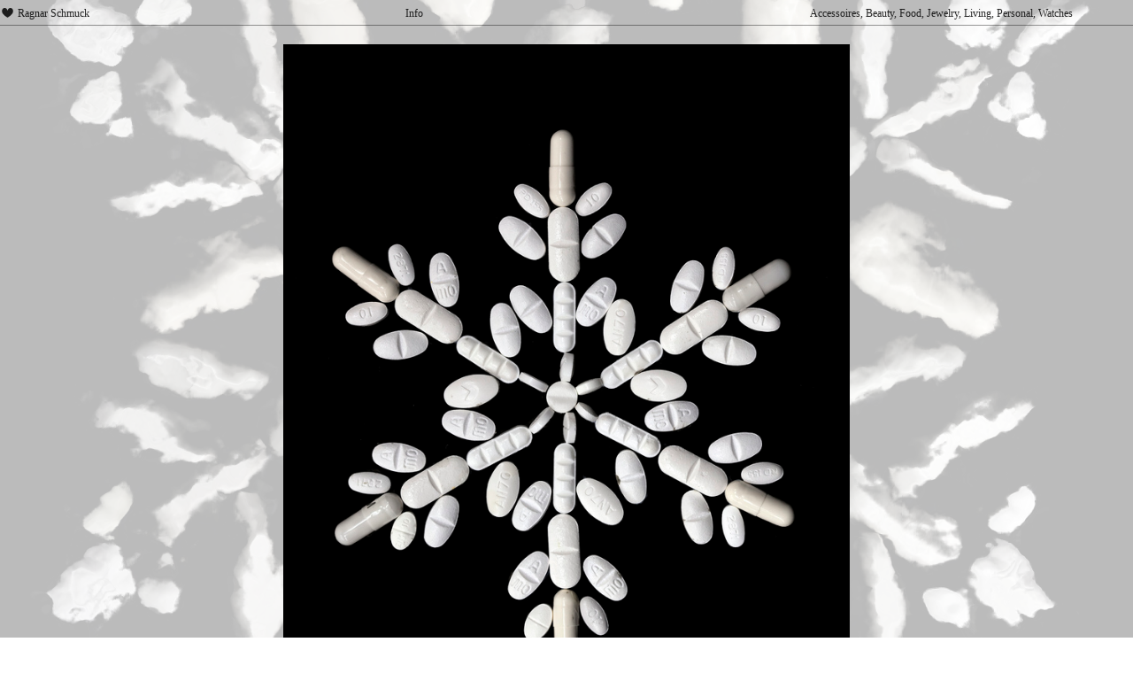

--- FILE ---
content_type: text/html; charset=UTF-8
request_url: https://ragnarschmuck.com/pill-flakes
body_size: 29901
content:
<!DOCTYPE html>
<!-- 

        Running on cargo.site

-->
<html lang="en" data-predefined-style="true" data-css-presets="true" data-css-preset data-typography-preset>
	<head>
<script>
				var __cargo_context__ = 'live';
				var __cargo_js_ver__ = 'c=2806793921';
				var __cargo_maint__ = false;
				
				
			</script>
					<meta http-equiv="X-UA-Compatible" content="IE=edge,chrome=1">
		<meta http-equiv="Content-Type" content="text/html; charset=utf-8">
		<meta name="viewport" content="initial-scale=1.0, maximum-scale=1.0, user-scalable=no">
		
			<meta name="robots" content="index,follow">
		<title>pill flakes — Ragnar Schmuck's Portfolio</title>
		<meta name="description" content="Winter Supplements more Personal">
				<meta name="twitter:card" content="summary_large_image">
		<meta name="twitter:title" content="pill flakes — Ragnar Schmuck's Portfolio">
		<meta name="twitter:description" content="Winter Supplements more Personal">
		<meta name="twitter:image" content="https://freight.cargo.site/w/1200/i/61f6b525cc5aa624a5ff945de1f37ca133cdfffa49a3b00bbe5dbe2edecb961b/schneeflocke.jpg">
		<meta property="og:locale" content="en_US">
		<meta property="og:title" content="pill flakes — Ragnar Schmuck's Portfolio">
		<meta property="og:description" content="Winter Supplements more Personal">
		<meta property="og:url" content="https://ragnarschmuck.com/pill-flakes">
		<meta property="og:image" content="https://freight.cargo.site/w/1200/i/61f6b525cc5aa624a5ff945de1f37ca133cdfffa49a3b00bbe5dbe2edecb961b/schneeflocke.jpg">
		<meta property="og:type" content="website">

		<link rel="preconnect" href="https://static.cargo.site" crossorigin>
		<link rel="preconnect" href="https://freight.cargo.site" crossorigin>
				<link rel="preconnect" href="https://type.cargo.site" crossorigin>

		<!--<link rel="preload" href="https://static.cargo.site/assets/social/IconFont-Regular-0.9.3.woff2" as="font" type="font/woff" crossorigin>-->

		

		<link href="https://freight.cargo.site/t/original/i/25e140984e229e77a134541554dac273753463c333cdb107770ce260b7e63db0/2021-09-23-13-39-41-A-Radius8-Smoothing4-copy.ico" rel="shortcut icon">
		<link href="https://ragnarschmuck.com/rss" rel="alternate" type="application/rss+xml" title="Ragnar Schmuck's Portfolio feed">

		<link href="https://ragnarschmuck.com/stylesheet?c=2806793921&1752697007" id="member_stylesheet" rel="stylesheet" type="text/css" />
<style id="">@font-face{font-family:Icons;src:url(https://static.cargo.site/assets/social/IconFont-Regular-0.9.3.woff2);unicode-range:U+E000-E15C,U+F0000,U+FE0E}@font-face{font-family:Icons;src:url(https://static.cargo.site/assets/social/IconFont-Regular-0.9.3.woff2);font-weight:240;unicode-range:U+E000-E15C,U+F0000,U+FE0E}@font-face{font-family:Icons;src:url(https://static.cargo.site/assets/social/IconFont-Regular-0.9.3.woff2);unicode-range:U+E000-E15C,U+F0000,U+FE0E;font-weight:400}@font-face{font-family:Icons;src:url(https://static.cargo.site/assets/social/IconFont-Regular-0.9.3.woff2);unicode-range:U+E000-E15C,U+F0000,U+FE0E;font-weight:600}@font-face{font-family:Icons;src:url(https://static.cargo.site/assets/social/IconFont-Regular-0.9.3.woff2);unicode-range:U+E000-E15C,U+F0000,U+FE0E;font-weight:800}@font-face{font-family:Icons;src:url(https://static.cargo.site/assets/social/IconFont-Regular-0.9.3.woff2);unicode-range:U+E000-E15C,U+F0000,U+FE0E;font-style:italic}@font-face{font-family:Icons;src:url(https://static.cargo.site/assets/social/IconFont-Regular-0.9.3.woff2);unicode-range:U+E000-E15C,U+F0000,U+FE0E;font-weight:200;font-style:italic}@font-face{font-family:Icons;src:url(https://static.cargo.site/assets/social/IconFont-Regular-0.9.3.woff2);unicode-range:U+E000-E15C,U+F0000,U+FE0E;font-weight:400;font-style:italic}@font-face{font-family:Icons;src:url(https://static.cargo.site/assets/social/IconFont-Regular-0.9.3.woff2);unicode-range:U+E000-E15C,U+F0000,U+FE0E;font-weight:600;font-style:italic}@font-face{font-family:Icons;src:url(https://static.cargo.site/assets/social/IconFont-Regular-0.9.3.woff2);unicode-range:U+E000-E15C,U+F0000,U+FE0E;font-weight:800;font-style:italic}body.iconfont-loading,body.iconfont-loading *{color:transparent!important}body{-moz-osx-font-smoothing:grayscale;-webkit-font-smoothing:antialiased;-webkit-text-size-adjust:none}body.no-scroll{overflow:hidden}/*!
 * Content
 */.page{word-wrap:break-word}:focus{outline:0}.pointer-events-none{pointer-events:none}.pointer-events-auto{pointer-events:auto}.pointer-events-none .page_content .audio-player,.pointer-events-none .page_content .shop_product,.pointer-events-none .page_content a,.pointer-events-none .page_content audio,.pointer-events-none .page_content button,.pointer-events-none .page_content details,.pointer-events-none .page_content iframe,.pointer-events-none .page_content img,.pointer-events-none .page_content input,.pointer-events-none .page_content video{pointer-events:auto}.pointer-events-none .page_content *>a,.pointer-events-none .page_content>a{position:relative}s *{text-transform:inherit}#toolset{position:fixed;bottom:10px;right:10px;z-index:8}.mobile #toolset,.template_site_inframe #toolset{display:none}#toolset a{display:block;height:24px;width:24px;margin:0;padding:0;text-decoration:none;background:rgba(0,0,0,.2)}#toolset a:hover{background:rgba(0,0,0,.8)}[data-adminview] #toolset a,[data-adminview] #toolset_admin a{background:rgba(0,0,0,.04);pointer-events:none;cursor:default}#toolset_admin a:active{background:rgba(0,0,0,.7)}#toolset_admin a svg>*{transform:scale(1.1) translate(0,-.5px);transform-origin:50% 50%}#toolset_admin a svg{pointer-events:none;width:100%!important;height:auto!important}#following-container{overflow:auto;-webkit-overflow-scrolling:touch}#following-container iframe{height:100%;width:100%;position:absolute;top:0;left:0;right:0;bottom:0}:root{--following-width:-400px;--following-animation-duration:450ms}@keyframes following-open{0%{transform:translateX(0)}100%{transform:translateX(var(--following-width))}}@keyframes following-open-inverse{0%{transform:translateX(0)}100%{transform:translateX(calc(-1 * var(--following-width)))}}@keyframes following-close{0%{transform:translateX(var(--following-width))}100%{transform:translateX(0)}}@keyframes following-close-inverse{0%{transform:translateX(calc(-1 * var(--following-width)))}100%{transform:translateX(0)}}body.animate-left{animation:following-open var(--following-animation-duration);animation-fill-mode:both;animation-timing-function:cubic-bezier(.24,1,.29,1)}#following-container.animate-left{animation:following-close-inverse var(--following-animation-duration);animation-fill-mode:both;animation-timing-function:cubic-bezier(.24,1,.29,1)}#following-container.animate-left #following-frame{animation:following-close var(--following-animation-duration);animation-fill-mode:both;animation-timing-function:cubic-bezier(.24,1,.29,1)}body.animate-right{animation:following-close var(--following-animation-duration);animation-fill-mode:both;animation-timing-function:cubic-bezier(.24,1,.29,1)}#following-container.animate-right{animation:following-open-inverse var(--following-animation-duration);animation-fill-mode:both;animation-timing-function:cubic-bezier(.24,1,.29,1)}#following-container.animate-right #following-frame{animation:following-open var(--following-animation-duration);animation-fill-mode:both;animation-timing-function:cubic-bezier(.24,1,.29,1)}.slick-slider{position:relative;display:block;-moz-box-sizing:border-box;box-sizing:border-box;-webkit-user-select:none;-moz-user-select:none;-ms-user-select:none;user-select:none;-webkit-touch-callout:none;-khtml-user-select:none;-ms-touch-action:pan-y;touch-action:pan-y;-webkit-tap-highlight-color:transparent}.slick-list{position:relative;display:block;overflow:hidden;margin:0;padding:0}.slick-list:focus{outline:0}.slick-list.dragging{cursor:pointer;cursor:hand}.slick-slider .slick-list,.slick-slider .slick-track{transform:translate3d(0,0,0);will-change:transform}.slick-track{position:relative;top:0;left:0;display:block}.slick-track:after,.slick-track:before{display:table;content:'';width:1px;height:1px;margin-top:-1px;margin-left:-1px}.slick-track:after{clear:both}.slick-loading .slick-track{visibility:hidden}.slick-slide{display:none;float:left;height:100%;min-height:1px}[dir=rtl] .slick-slide{float:right}.content .slick-slide img{display:inline-block}.content .slick-slide img:not(.image-zoom){cursor:pointer}.content .scrub .slick-list,.content .scrub .slick-slide img:not(.image-zoom){cursor:ew-resize}body.slideshow-scrub-dragging *{cursor:ew-resize!important}.content .slick-slide img:not([src]),.content .slick-slide img[src='']{width:100%;height:auto}.slick-slide.slick-loading img{display:none}.slick-slide.dragging img{pointer-events:none}.slick-initialized .slick-slide{display:block}.slick-loading .slick-slide{visibility:hidden}.slick-vertical .slick-slide{display:block;height:auto;border:1px solid transparent}.slick-arrow.slick-hidden{display:none}.slick-arrow{position:absolute;z-index:9;width:0;top:0;height:100%;cursor:pointer;will-change:opacity;-webkit-transition:opacity 333ms cubic-bezier(.4,0,.22,1);transition:opacity 333ms cubic-bezier(.4,0,.22,1)}.slick-arrow.hidden{opacity:0}.slick-arrow svg{position:absolute;width:36px;height:36px;top:0;left:0;right:0;bottom:0;margin:auto;transform:translate(.25px,.25px)}.slick-arrow svg.right-arrow{transform:translate(.25px,.25px) scaleX(-1)}.slick-arrow svg:active{opacity:.75}.slick-arrow svg .arrow-shape{fill:none!important;stroke:#fff;stroke-linecap:square}.slick-arrow svg .arrow-outline{fill:none!important;stroke-width:2.5px;stroke:rgba(0,0,0,.6);stroke-linecap:square}.slick-arrow.slick-next{right:0;text-align:right}.slick-next svg,.wallpaper-navigation .slick-next svg{margin-right:10px}.mobile .slick-next svg{margin-right:10px}.slick-arrow.slick-prev{text-align:left}.slick-prev svg,.wallpaper-navigation .slick-prev svg{margin-left:10px}.mobile .slick-prev svg{margin-left:10px}.loading_animation{display:none;vertical-align:middle;z-index:15;line-height:0;pointer-events:none;border-radius:100%}.loading_animation.hidden{display:none}.loading_animation.pulsing{opacity:0;display:inline-block;animation-delay:.1s;-webkit-animation-delay:.1s;-moz-animation-delay:.1s;animation-duration:12s;animation-iteration-count:infinite;animation:fade-pulse-in .5s ease-in-out;-moz-animation:fade-pulse-in .5s ease-in-out;-webkit-animation:fade-pulse-in .5s ease-in-out;-webkit-animation-fill-mode:forwards;-moz-animation-fill-mode:forwards;animation-fill-mode:forwards}.loading_animation.pulsing.no-delay{animation-delay:0s;-webkit-animation-delay:0s;-moz-animation-delay:0s}.loading_animation div{border-radius:100%}.loading_animation div svg{max-width:100%;height:auto}.loading_animation div,.loading_animation div svg{width:20px;height:20px}.loading_animation.full-width svg{width:100%;height:auto}.loading_animation.full-width.big svg{width:100px;height:100px}.loading_animation div svg>*{fill:#ccc}.loading_animation div{-webkit-animation:spin-loading 12s ease-out;-webkit-animation-iteration-count:infinite;-moz-animation:spin-loading 12s ease-out;-moz-animation-iteration-count:infinite;animation:spin-loading 12s ease-out;animation-iteration-count:infinite}.loading_animation.hidden{display:none}[data-backdrop] .loading_animation{position:absolute;top:15px;left:15px;z-index:99}.loading_animation.position-absolute.middle{top:calc(50% - 10px);left:calc(50% - 10px)}.loading_animation.position-absolute.topleft{top:0;left:0}.loading_animation.position-absolute.middleright{top:calc(50% - 10px);right:1rem}.loading_animation.position-absolute.middleleft{top:calc(50% - 10px);left:1rem}.loading_animation.gray div svg>*{fill:#999}.loading_animation.gray-dark div svg>*{fill:#666}.loading_animation.gray-darker div svg>*{fill:#555}.loading_animation.gray-light div svg>*{fill:#ccc}.loading_animation.white div svg>*{fill:rgba(255,255,255,.85)}.loading_animation.blue div svg>*{fill:#698fff}.loading_animation.inline{display:inline-block;margin-bottom:.5ex}.loading_animation.inline.left{margin-right:.5ex}@-webkit-keyframes fade-pulse-in{0%{opacity:0}50%{opacity:.5}100%{opacity:1}}@-moz-keyframes fade-pulse-in{0%{opacity:0}50%{opacity:.5}100%{opacity:1}}@keyframes fade-pulse-in{0%{opacity:0}50%{opacity:.5}100%{opacity:1}}@-webkit-keyframes pulsate{0%{opacity:1}50%{opacity:0}100%{opacity:1}}@-moz-keyframes pulsate{0%{opacity:1}50%{opacity:0}100%{opacity:1}}@keyframes pulsate{0%{opacity:1}50%{opacity:0}100%{opacity:1}}@-webkit-keyframes spin-loading{0%{transform:rotate(0)}9%{transform:rotate(1050deg)}18%{transform:rotate(-1090deg)}20%{transform:rotate(-1080deg)}23%{transform:rotate(-1080deg)}28%{transform:rotate(-1095deg)}29%{transform:rotate(-1065deg)}34%{transform:rotate(-1080deg)}35%{transform:rotate(-1050deg)}40%{transform:rotate(-1065deg)}41%{transform:rotate(-1035deg)}44%{transform:rotate(-1035deg)}47%{transform:rotate(-2160deg)}50%{transform:rotate(-2160deg)}56%{transform:rotate(45deg)}60%{transform:rotate(45deg)}80%{transform:rotate(6120deg)}100%{transform:rotate(0)}}@keyframes spin-loading{0%{transform:rotate(0)}9%{transform:rotate(1050deg)}18%{transform:rotate(-1090deg)}20%{transform:rotate(-1080deg)}23%{transform:rotate(-1080deg)}28%{transform:rotate(-1095deg)}29%{transform:rotate(-1065deg)}34%{transform:rotate(-1080deg)}35%{transform:rotate(-1050deg)}40%{transform:rotate(-1065deg)}41%{transform:rotate(-1035deg)}44%{transform:rotate(-1035deg)}47%{transform:rotate(-2160deg)}50%{transform:rotate(-2160deg)}56%{transform:rotate(45deg)}60%{transform:rotate(45deg)}80%{transform:rotate(6120deg)}100%{transform:rotate(0)}}[grid-row]{align-items:flex-start;box-sizing:border-box;display:-webkit-box;display:-webkit-flex;display:-ms-flexbox;display:flex;-webkit-flex-wrap:wrap;-ms-flex-wrap:wrap;flex-wrap:wrap}[grid-col]{box-sizing:border-box}[grid-row] [grid-col].empty:after{content:"\0000A0";cursor:text}body.mobile[data-adminview=content-editproject] [grid-row] [grid-col].empty:after{display:none}[grid-col=auto]{-webkit-box-flex:1;-webkit-flex:1;-ms-flex:1;flex:1}[grid-col=x12]{width:100%}[grid-col=x11]{width:50%}[grid-col=x10]{width:33.33%}[grid-col=x9]{width:25%}[grid-col=x8]{width:20%}[grid-col=x7]{width:16.666666667%}[grid-col=x6]{width:14.285714286%}[grid-col=x5]{width:12.5%}[grid-col=x4]{width:11.111111111%}[grid-col=x3]{width:10%}[grid-col=x2]{width:9.090909091%}[grid-col=x1]{width:8.333333333%}[grid-col="1"]{width:8.33333%}[grid-col="2"]{width:16.66667%}[grid-col="3"]{width:25%}[grid-col="4"]{width:33.33333%}[grid-col="5"]{width:41.66667%}[grid-col="6"]{width:50%}[grid-col="7"]{width:58.33333%}[grid-col="8"]{width:66.66667%}[grid-col="9"]{width:75%}[grid-col="10"]{width:83.33333%}[grid-col="11"]{width:91.66667%}[grid-col="12"]{width:100%}body.mobile [grid-responsive] [grid-col]{width:100%;-webkit-box-flex:none;-webkit-flex:none;-ms-flex:none;flex:none}[data-ce-host=true][contenteditable=true] [grid-pad]{pointer-events:none}[data-ce-host=true][contenteditable=true] [grid-pad]>*{pointer-events:auto}[grid-pad="0"]{padding:0}[grid-pad="0.25"]{padding:.125rem}[grid-pad="0.5"]{padding:.25rem}[grid-pad="0.75"]{padding:.375rem}[grid-pad="1"]{padding:.5rem}[grid-pad="1.25"]{padding:.625rem}[grid-pad="1.5"]{padding:.75rem}[grid-pad="1.75"]{padding:.875rem}[grid-pad="2"]{padding:1rem}[grid-pad="2.5"]{padding:1.25rem}[grid-pad="3"]{padding:1.5rem}[grid-pad="3.5"]{padding:1.75rem}[grid-pad="4"]{padding:2rem}[grid-pad="5"]{padding:2.5rem}[grid-pad="6"]{padding:3rem}[grid-pad="7"]{padding:3.5rem}[grid-pad="8"]{padding:4rem}[grid-pad="9"]{padding:4.5rem}[grid-pad="10"]{padding:5rem}[grid-gutter="0"]{margin:0}[grid-gutter="0.5"]{margin:-.25rem}[grid-gutter="1"]{margin:-.5rem}[grid-gutter="1.5"]{margin:-.75rem}[grid-gutter="2"]{margin:-1rem}[grid-gutter="2.5"]{margin:-1.25rem}[grid-gutter="3"]{margin:-1.5rem}[grid-gutter="3.5"]{margin:-1.75rem}[grid-gutter="4"]{margin:-2rem}[grid-gutter="5"]{margin:-2.5rem}[grid-gutter="6"]{margin:-3rem}[grid-gutter="7"]{margin:-3.5rem}[grid-gutter="8"]{margin:-4rem}[grid-gutter="10"]{margin:-5rem}[grid-gutter="12"]{margin:-6rem}[grid-gutter="14"]{margin:-7rem}[grid-gutter="16"]{margin:-8rem}[grid-gutter="18"]{margin:-9rem}[grid-gutter="20"]{margin:-10rem}small{max-width:100%;text-decoration:inherit}img:not([src]),img[src='']{outline:1px solid rgba(177,177,177,.4);outline-offset:-1px;content:url([data-uri])}img.image-zoom{cursor:-webkit-zoom-in;cursor:-moz-zoom-in;cursor:zoom-in}#imprimatur{color:#333;font-size:10px;font-family:-apple-system,BlinkMacSystemFont,"Segoe UI",Roboto,Oxygen,Ubuntu,Cantarell,"Open Sans","Helvetica Neue",sans-serif,"Sans Serif",Icons;/*!System*/position:fixed;opacity:.3;right:-28px;bottom:160px;transform:rotate(270deg);-ms-transform:rotate(270deg);-webkit-transform:rotate(270deg);z-index:8;text-transform:uppercase;color:#999;opacity:.5;padding-bottom:2px;text-decoration:none}.mobile #imprimatur{display:none}bodycopy cargo-link a{font-family:-apple-system,BlinkMacSystemFont,"Segoe UI",Roboto,Oxygen,Ubuntu,Cantarell,"Open Sans","Helvetica Neue",sans-serif,"Sans Serif",Icons;/*!System*/font-size:12px;font-style:normal;font-weight:400;transform:rotate(270deg);text-decoration:none;position:fixed!important;right:-27px;bottom:100px;text-decoration:none;letter-spacing:normal;background:0 0;border:0;border-bottom:0;outline:0}/*! PhotoSwipe Default UI CSS by Dmitry Semenov | photoswipe.com | MIT license */.pswp--has_mouse .pswp__button--arrow--left,.pswp--has_mouse .pswp__button--arrow--right,.pswp__ui{visibility:visible}.pswp--minimal--dark .pswp__top-bar,.pswp__button{background:0 0}.pswp,.pswp__bg,.pswp__container,.pswp__img--placeholder,.pswp__zoom-wrap,.quick-view-navigation{-webkit-backface-visibility:hidden}.pswp__button{cursor:pointer;opacity:1;-webkit-appearance:none;transition:opacity .2s;-webkit-box-shadow:none;box-shadow:none}.pswp__button-close>svg{top:10px;right:10px;margin-left:auto}.pswp--touch .quick-view-navigation{display:none}.pswp__ui{-webkit-font-smoothing:auto;opacity:1;z-index:1550}.quick-view-navigation{will-change:opacity;-webkit-transition:opacity 333ms cubic-bezier(.4,0,.22,1);transition:opacity 333ms cubic-bezier(.4,0,.22,1)}.quick-view-navigation .pswp__group .pswp__button{pointer-events:auto}.pswp__button>svg{position:absolute;width:36px;height:36px}.quick-view-navigation .pswp__group:active svg{opacity:.75}.pswp__button svg .shape-shape{fill:#fff}.pswp__button svg .shape-outline{fill:#000}.pswp__button-prev>svg{top:0;bottom:0;left:10px;margin:auto}.pswp__button-next>svg{top:0;bottom:0;right:10px;margin:auto}.quick-view-navigation .pswp__group .pswp__button-prev{position:absolute;left:0;top:0;width:0;height:100%}.quick-view-navigation .pswp__group .pswp__button-next{position:absolute;right:0;top:0;width:0;height:100%}.quick-view-navigation .close-button,.quick-view-navigation .left-arrow,.quick-view-navigation .right-arrow{transform:translate(.25px,.25px)}.quick-view-navigation .right-arrow{transform:translate(.25px,.25px) scaleX(-1)}.pswp__button svg .shape-outline{fill:transparent!important;stroke:#000;stroke-width:2.5px;stroke-linecap:square}.pswp__button svg .shape-shape{fill:transparent!important;stroke:#fff;stroke-width:1.5px;stroke-linecap:square}.pswp__bg,.pswp__scroll-wrap,.pswp__zoom-wrap{width:100%;position:absolute}.quick-view-navigation .pswp__group .pswp__button-close{margin:0}.pswp__container,.pswp__item,.pswp__zoom-wrap{right:0;bottom:0;top:0;position:absolute;left:0}.pswp__ui--hidden .pswp__button{opacity:.001}.pswp__ui--hidden .pswp__button,.pswp__ui--hidden .pswp__button *{pointer-events:none}.pswp .pswp__ui.pswp__ui--displaynone{display:none}.pswp__element--disabled{display:none!important}/*! PhotoSwipe main CSS by Dmitry Semenov | photoswipe.com | MIT license */.pswp{position:fixed;display:none;height:100%;width:100%;top:0;left:0;right:0;bottom:0;margin:auto;-ms-touch-action:none;touch-action:none;z-index:9999999;-webkit-text-size-adjust:100%;line-height:initial;letter-spacing:initial;outline:0}.pswp img{max-width:none}.pswp--zoom-disabled .pswp__img{cursor:default!important}.pswp--animate_opacity{opacity:.001;will-change:opacity;-webkit-transition:opacity 333ms cubic-bezier(.4,0,.22,1);transition:opacity 333ms cubic-bezier(.4,0,.22,1)}.pswp--open{display:block}.pswp--zoom-allowed .pswp__img{cursor:-webkit-zoom-in;cursor:-moz-zoom-in;cursor:zoom-in}.pswp--zoomed-in .pswp__img{cursor:-webkit-grab;cursor:-moz-grab;cursor:grab}.pswp--dragging .pswp__img{cursor:-webkit-grabbing;cursor:-moz-grabbing;cursor:grabbing}.pswp__bg{left:0;top:0;height:100%;opacity:0;transform:translateZ(0);will-change:opacity}.pswp__scroll-wrap{left:0;top:0;height:100%}.pswp__container,.pswp__zoom-wrap{-ms-touch-action:none;touch-action:none}.pswp__container,.pswp__img{-webkit-user-select:none;-moz-user-select:none;-ms-user-select:none;user-select:none;-webkit-tap-highlight-color:transparent;-webkit-touch-callout:none}.pswp__zoom-wrap{-webkit-transform-origin:left top;-ms-transform-origin:left top;transform-origin:left top;-webkit-transition:-webkit-transform 222ms cubic-bezier(.4,0,.22,1);transition:transform 222ms cubic-bezier(.4,0,.22,1)}.pswp__bg{-webkit-transition:opacity 222ms cubic-bezier(.4,0,.22,1);transition:opacity 222ms cubic-bezier(.4,0,.22,1)}.pswp--animated-in .pswp__bg,.pswp--animated-in .pswp__zoom-wrap{-webkit-transition:none;transition:none}.pswp--hide-overflow .pswp__scroll-wrap,.pswp--hide-overflow.pswp{overflow:hidden}.pswp__img{position:absolute;width:auto;height:auto;top:0;left:0}.pswp__img--placeholder--blank{background:#222}.pswp--ie .pswp__img{width:100%!important;height:auto!important;left:0;top:0}.pswp__ui--idle{opacity:0}.pswp__error-msg{position:absolute;left:0;top:50%;width:100%;text-align:center;font-size:14px;line-height:16px;margin-top:-8px;color:#ccc}.pswp__error-msg a{color:#ccc;text-decoration:underline}.pswp__error-msg{font-family:-apple-system,BlinkMacSystemFont,"Segoe UI",Roboto,Oxygen,Ubuntu,Cantarell,"Open Sans","Helvetica Neue",sans-serif}.quick-view.mouse-down .iframe-item{pointer-events:none!important}.quick-view-caption-positioner{pointer-events:none;width:100%;height:100%}.quick-view-caption-wrapper{margin:auto;position:absolute;bottom:0;left:0;right:0}.quick-view-horizontal-align-left .quick-view-caption-wrapper{margin-left:0}.quick-view-horizontal-align-right .quick-view-caption-wrapper{margin-right:0}[data-quick-view-caption]{transition:.1s opacity ease-in-out;position:absolute;bottom:0;left:0;right:0}.quick-view-horizontal-align-left [data-quick-view-caption]{text-align:left}.quick-view-horizontal-align-right [data-quick-view-caption]{text-align:right}.quick-view-caption{transition:.1s opacity ease-in-out}.quick-view-caption>*{display:inline-block}.quick-view-caption *{pointer-events:auto}.quick-view-caption.hidden{opacity:0}.shop_product .dropdown_wrapper{flex:0 0 100%;position:relative}.shop_product select{appearance:none;-moz-appearance:none;-webkit-appearance:none;outline:0;-webkit-font-smoothing:antialiased;-moz-osx-font-smoothing:grayscale;cursor:pointer;border-radius:0;white-space:nowrap;overflow:hidden!important;text-overflow:ellipsis}.shop_product select.dropdown::-ms-expand{display:none}.shop_product a{cursor:pointer;border-bottom:none;text-decoration:none}.shop_product a.out-of-stock{pointer-events:none}body.audio-player-dragging *{cursor:ew-resize!important}.audio-player{display:inline-flex;flex:1 0 calc(100% - 2px);width:calc(100% - 2px)}.audio-player .button{height:100%;flex:0 0 3.3rem;display:flex}.audio-player .separator{left:3.3rem;height:100%}.audio-player .buffer{width:0%;height:100%;transition:left .3s linear,width .3s linear}.audio-player.seeking .buffer{transition:left 0s,width 0s}.audio-player.seeking{user-select:none;-webkit-user-select:none;cursor:ew-resize}.audio-player.seeking *{user-select:none;-webkit-user-select:none;cursor:ew-resize}.audio-player .bar{overflow:hidden;display:flex;justify-content:space-between;align-content:center;flex-grow:1}.audio-player .progress{width:0%;height:100%;transition:width .3s linear}.audio-player.seeking .progress{transition:width 0s}.audio-player .pause,.audio-player .play{cursor:pointer;height:100%}.audio-player .note-icon{margin:auto 0;order:2;flex:0 1 auto}.audio-player .title{white-space:nowrap;overflow:hidden;text-overflow:ellipsis;pointer-events:none;user-select:none;padding:.5rem 0 .5rem 1rem;margin:auto auto auto 0;flex:0 3 auto;min-width:0;width:100%}.audio-player .total-time{flex:0 1 auto;margin:auto 0}.audio-player .current-time,.audio-player .play-text{flex:0 1 auto;margin:auto 0}.audio-player .stream-anim{user-select:none;margin:auto auto auto 0}.audio-player .stream-anim span{display:inline-block}.audio-player .buffer,.audio-player .current-time,.audio-player .note-svg,.audio-player .play-text,.audio-player .separator,.audio-player .total-time{user-select:none;pointer-events:none}.audio-player .buffer,.audio-player .play-text,.audio-player .progress{position:absolute}.audio-player,.audio-player .bar,.audio-player .button,.audio-player .current-time,.audio-player .note-icon,.audio-player .pause,.audio-player .play,.audio-player .total-time{position:relative}body.mobile .audio-player,body.mobile .audio-player *{-webkit-touch-callout:none}#standalone-admin-frame{border:0;width:400px;position:absolute;right:0;top:0;height:100vh;z-index:99}body[standalone-admin=true] #standalone-admin-frame{transform:translate(0,0)}body[standalone-admin=true] .main_container{width:calc(100% - 400px)}body[standalone-admin=false] #standalone-admin-frame{transform:translate(100%,0)}body[standalone-admin=false] .main_container{width:100%}.toggle_standaloneAdmin{position:fixed;top:0;right:400px;height:40px;width:40px;z-index:999;cursor:pointer;background-color:rgba(0,0,0,.4)}.toggle_standaloneAdmin:active{opacity:.7}body[standalone-admin=false] .toggle_standaloneAdmin{right:0}.toggle_standaloneAdmin *{color:#fff;fill:#fff}.toggle_standaloneAdmin svg{padding:6px;width:100%;height:100%;opacity:.85}body[standalone-admin=false] .toggle_standaloneAdmin #close,body[standalone-admin=true] .toggle_standaloneAdmin #backdropsettings{display:none}.toggle_standaloneAdmin>div{width:100%;height:100%}#admin_toggle_button{position:fixed;top:50%;transform:translate(0,-50%);right:400px;height:36px;width:12px;z-index:999;cursor:pointer;background-color:rgba(0,0,0,.09);padding-left:2px;margin-right:5px}#admin_toggle_button .bar{content:'';background:rgba(0,0,0,.09);position:fixed;width:5px;bottom:0;top:0;z-index:10}#admin_toggle_button:active{background:rgba(0,0,0,.065)}#admin_toggle_button *{color:#fff;fill:#fff}#admin_toggle_button svg{padding:0;width:16px;height:36px;margin-left:1px;opacity:1}#admin_toggle_button svg *{fill:#fff;opacity:1}#admin_toggle_button[data-state=closed] .toggle_admin_close{display:none}#admin_toggle_button[data-state=closed],#admin_toggle_button[data-state=closed] .toggle_admin_open{width:20px;cursor:pointer;margin:0}#admin_toggle_button[data-state=closed] svg{margin-left:2px}#admin_toggle_button[data-state=open] .toggle_admin_open{display:none}select,select *{text-rendering:auto!important}b b{font-weight:inherit}*{-webkit-box-sizing:border-box;-moz-box-sizing:border-box;box-sizing:border-box}customhtml>*{position:relative;z-index:10}body,html{min-height:100vh;margin:0;padding:0}html{touch-action:manipulation;position:relative;background-color:#fff}.main_container{min-height:100vh;width:100%;overflow:hidden}.container{display:-webkit-box;display:-webkit-flex;display:-moz-box;display:-ms-flexbox;display:flex;-webkit-flex-wrap:wrap;-moz-flex-wrap:wrap;-ms-flex-wrap:wrap;flex-wrap:wrap;max-width:100%;width:100%;overflow:visible}.container{align-items:flex-start;-webkit-align-items:flex-start}.page{z-index:2}.page ul li>text-limit{display:block}.content,.content_container,.pinned{-webkit-flex:1 0 auto;-moz-flex:1 0 auto;-ms-flex:1 0 auto;flex:1 0 auto;max-width:100%}.content_container{width:100%}.content_container.full_height{min-height:100vh}.page_background{position:absolute;top:0;left:0;width:100%;height:100%}.page_container{position:relative;overflow:visible;width:100%}.backdrop{position:absolute;top:0;z-index:1;width:100%;height:100%;max-height:100vh}.backdrop>div{position:absolute;top:0;left:0;width:100%;height:100%;-webkit-backface-visibility:hidden;backface-visibility:hidden;transform:translate3d(0,0,0);contain:strict}[data-backdrop].backdrop>div[data-overflowing]{max-height:100vh;position:absolute;top:0;left:0}body.mobile [split-responsive]{display:flex;flex-direction:column}body.mobile [split-responsive] .container{width:100%;order:2}body.mobile [split-responsive] .backdrop{position:relative;height:50vh;width:100%;order:1}body.mobile [split-responsive] [data-auxiliary].backdrop{position:absolute;height:50vh;width:100%;order:1}.page{position:relative;z-index:2}img[data-align=left]{float:left}img[data-align=right]{float:right}[data-rotation]{transform-origin:center center}.content .page_content:not([contenteditable=true]) [data-draggable]{pointer-events:auto!important;backface-visibility:hidden}.preserve-3d{-moz-transform-style:preserve-3d;transform-style:preserve-3d}.content .page_content:not([contenteditable=true]) [data-draggable] iframe{pointer-events:none!important}.dragging-active iframe{pointer-events:none!important}.content .page_content:not([contenteditable=true]) [data-draggable]:active{opacity:1}.content .scroll-transition-fade{transition:transform 1s ease-in-out,opacity .8s ease-in-out}.content .scroll-transition-fade.below-viewport{opacity:0;transform:translateY(40px)}.mobile.full_width .page_container:not([split-layout]) .container_width{width:100%}[data-view=pinned_bottom] .bottom_pin_invisibility{visibility:hidden}.pinned{position:relative;width:100%}.pinned .page_container.accommodate:not(.fixed):not(.overlay){z-index:2}.pinned .page_container.overlay{position:absolute;z-index:4}.pinned .page_container.overlay.fixed{position:fixed}.pinned .page_container.overlay.fixed .page{max-height:100vh;-webkit-overflow-scrolling:touch}.pinned .page_container.overlay.fixed .page.allow-scroll{overflow-y:auto;overflow-x:hidden}.pinned .page_container.overlay.fixed .page.allow-scroll{align-items:flex-start;-webkit-align-items:flex-start}.pinned .page_container .page.allow-scroll::-webkit-scrollbar{width:0;background:0 0;display:none}.pinned.pinned_top .page_container.overlay{left:0;top:0}.pinned.pinned_bottom .page_container.overlay{left:0;bottom:0}div[data-container=set]:empty{margin-top:1px}.thumbnails{position:relative;z-index:1}[thumbnails=grid]{align-items:baseline}[thumbnails=justify] .thumbnail{box-sizing:content-box}[thumbnails][data-padding-zero] .thumbnail{margin-bottom:-1px}[thumbnails=montessori] .thumbnail{pointer-events:auto;position:absolute}[thumbnails] .thumbnail>a{display:block;text-decoration:none}[thumbnails=montessori]{height:0}[thumbnails][data-resizing],[thumbnails][data-resizing] *{cursor:nwse-resize}[thumbnails] .thumbnail .resize-handle{cursor:nwse-resize;width:26px;height:26px;padding:5px;position:absolute;opacity:.75;right:-1px;bottom:-1px;z-index:100}[thumbnails][data-resizing] .resize-handle{display:none}[thumbnails] .thumbnail .resize-handle svg{position:absolute;top:0;left:0}[thumbnails] .thumbnail .resize-handle:hover{opacity:1}[data-can-move].thumbnail .resize-handle svg .resize_path_outline{fill:#fff}[data-can-move].thumbnail .resize-handle svg .resize_path{fill:#000}[thumbnails=montessori] .thumbnail_sizer{height:0;width:100%;position:relative;padding-bottom:100%;pointer-events:none}[thumbnails] .thumbnail img{display:block;min-height:3px;margin-bottom:0}[thumbnails] .thumbnail img:not([src]),img[src=""]{margin:0!important;width:100%;min-height:3px;height:100%!important;position:absolute}[aspect-ratio="1x1"].thumb_image{height:0;padding-bottom:100%;overflow:hidden}[aspect-ratio="4x3"].thumb_image{height:0;padding-bottom:75%;overflow:hidden}[aspect-ratio="16x9"].thumb_image{height:0;padding-bottom:56.25%;overflow:hidden}[thumbnails] .thumb_image{width:100%;position:relative}[thumbnails][thumbnail-vertical-align=top]{align-items:flex-start}[thumbnails][thumbnail-vertical-align=middle]{align-items:center}[thumbnails][thumbnail-vertical-align=bottom]{align-items:baseline}[thumbnails][thumbnail-horizontal-align=left]{justify-content:flex-start}[thumbnails][thumbnail-horizontal-align=middle]{justify-content:center}[thumbnails][thumbnail-horizontal-align=right]{justify-content:flex-end}.thumb_image.default_image>svg{position:absolute;top:0;left:0;bottom:0;right:0;width:100%;height:100%}.thumb_image.default_image{outline:1px solid #ccc;outline-offset:-1px;position:relative}.mobile.full_width [data-view=Thumbnail] .thumbnails_width{width:100%}.content [data-draggable] a:active,.content [data-draggable] img:active{opacity:initial}.content .draggable-dragging{opacity:initial}[data-draggable].draggable_visible{visibility:visible}[data-draggable].draggable_hidden{visibility:hidden}.gallery_card [data-draggable],.marquee [data-draggable]{visibility:inherit}[data-draggable]{visibility:visible;background-color:rgba(0,0,0,.003)}#site_menu_panel_container .image-gallery:not(.initialized){height:0;padding-bottom:100%;min-height:initial}.image-gallery:not(.initialized){min-height:100vh;visibility:hidden;width:100%}.image-gallery .gallery_card img{display:block;width:100%;height:auto}.image-gallery .gallery_card{transform-origin:center}.image-gallery .gallery_card.dragging{opacity:.1;transform:initial!important}.image-gallery:not([image-gallery=slideshow]) .gallery_card iframe:only-child,.image-gallery:not([image-gallery=slideshow]) .gallery_card video:only-child{width:100%;height:100%;top:0;left:0;position:absolute}.image-gallery[image-gallery=slideshow] .gallery_card video[muted][autoplay]:not([controls]),.image-gallery[image-gallery=slideshow] .gallery_card video[muted][data-autoplay]:not([controls]){pointer-events:none}.image-gallery [image-gallery-pad="0"] video:only-child{object-fit:cover;height:calc(100% + 1px)}div.image-gallery>a,div.image-gallery>iframe,div.image-gallery>img,div.image-gallery>video{display:none}[image-gallery-row]{align-items:flex-start;box-sizing:border-box;display:-webkit-box;display:-webkit-flex;display:-ms-flexbox;display:flex;-webkit-flex-wrap:wrap;-ms-flex-wrap:wrap;flex-wrap:wrap}.image-gallery .gallery_card_image{width:100%;position:relative}[data-predefined-style=true] .image-gallery a.gallery_card{display:block;border:none}[image-gallery-col]{box-sizing:border-box}[image-gallery-col=x12]{width:100%}[image-gallery-col=x11]{width:50%}[image-gallery-col=x10]{width:33.33%}[image-gallery-col=x9]{width:25%}[image-gallery-col=x8]{width:20%}[image-gallery-col=x7]{width:16.666666667%}[image-gallery-col=x6]{width:14.285714286%}[image-gallery-col=x5]{width:12.5%}[image-gallery-col=x4]{width:11.111111111%}[image-gallery-col=x3]{width:10%}[image-gallery-col=x2]{width:9.090909091%}[image-gallery-col=x1]{width:8.333333333%}.content .page_content [image-gallery-pad].image-gallery{pointer-events:none}.content .page_content [image-gallery-pad].image-gallery .gallery_card_image>*,.content .page_content [image-gallery-pad].image-gallery .gallery_image_caption{pointer-events:auto}.content .page_content [image-gallery-pad="0"]{padding:0}.content .page_content [image-gallery-pad="0.25"]{padding:.125rem}.content .page_content [image-gallery-pad="0.5"]{padding:.25rem}.content .page_content [image-gallery-pad="0.75"]{padding:.375rem}.content .page_content [image-gallery-pad="1"]{padding:.5rem}.content .page_content [image-gallery-pad="1.25"]{padding:.625rem}.content .page_content [image-gallery-pad="1.5"]{padding:.75rem}.content .page_content [image-gallery-pad="1.75"]{padding:.875rem}.content .page_content [image-gallery-pad="2"]{padding:1rem}.content .page_content [image-gallery-pad="2.5"]{padding:1.25rem}.content .page_content [image-gallery-pad="3"]{padding:1.5rem}.content .page_content [image-gallery-pad="3.5"]{padding:1.75rem}.content .page_content [image-gallery-pad="4"]{padding:2rem}.content .page_content [image-gallery-pad="5"]{padding:2.5rem}.content .page_content [image-gallery-pad="6"]{padding:3rem}.content .page_content [image-gallery-pad="7"]{padding:3.5rem}.content .page_content [image-gallery-pad="8"]{padding:4rem}.content .page_content [image-gallery-pad="9"]{padding:4.5rem}.content .page_content [image-gallery-pad="10"]{padding:5rem}.content .page_content [image-gallery-gutter="0"]{margin:0}.content .page_content [image-gallery-gutter="0.5"]{margin:-.25rem}.content .page_content [image-gallery-gutter="1"]{margin:-.5rem}.content .page_content [image-gallery-gutter="1.5"]{margin:-.75rem}.content .page_content [image-gallery-gutter="2"]{margin:-1rem}.content .page_content [image-gallery-gutter="2.5"]{margin:-1.25rem}.content .page_content [image-gallery-gutter="3"]{margin:-1.5rem}.content .page_content [image-gallery-gutter="3.5"]{margin:-1.75rem}.content .page_content [image-gallery-gutter="4"]{margin:-2rem}.content .page_content [image-gallery-gutter="5"]{margin:-2.5rem}.content .page_content [image-gallery-gutter="6"]{margin:-3rem}.content .page_content [image-gallery-gutter="7"]{margin:-3.5rem}.content .page_content [image-gallery-gutter="8"]{margin:-4rem}.content .page_content [image-gallery-gutter="10"]{margin:-5rem}.content .page_content [image-gallery-gutter="12"]{margin:-6rem}.content .page_content [image-gallery-gutter="14"]{margin:-7rem}.content .page_content [image-gallery-gutter="16"]{margin:-8rem}.content .page_content [image-gallery-gutter="18"]{margin:-9rem}.content .page_content [image-gallery-gutter="20"]{margin:-10rem}[image-gallery=slideshow]:not(.initialized)>*{min-height:1px;opacity:0;min-width:100%}[image-gallery=slideshow][data-constrained-by=height] [image-gallery-vertical-align].slick-track{align-items:flex-start}[image-gallery=slideshow] img.image-zoom:active{opacity:initial}[image-gallery=slideshow].slick-initialized .gallery_card{pointer-events:none}[image-gallery=slideshow].slick-initialized .gallery_card.slick-current{pointer-events:auto}[image-gallery=slideshow] .gallery_card:not(.has_caption){line-height:0}.content .page_content [image-gallery=slideshow].image-gallery>*{pointer-events:auto}.content [image-gallery=slideshow].image-gallery.slick-initialized .gallery_card{overflow:hidden;margin:0;display:flex;flex-flow:row wrap;flex-shrink:0}.content [image-gallery=slideshow].image-gallery.slick-initialized .gallery_card.slick-current{overflow:visible}[image-gallery=slideshow] .gallery_image_caption{opacity:1;transition:opacity .3s;-webkit-transition:opacity .3s;width:100%;margin-left:auto;margin-right:auto;clear:both}[image-gallery-horizontal-align=left] .gallery_image_caption{text-align:left}[image-gallery-horizontal-align=middle] .gallery_image_caption{text-align:center}[image-gallery-horizontal-align=right] .gallery_image_caption{text-align:right}[image-gallery=slideshow][data-slideshow-in-transition] .gallery_image_caption{opacity:0;transition:opacity .3s;-webkit-transition:opacity .3s}[image-gallery=slideshow] .gallery_card_image{width:initial;margin:0;display:inline-block}[image-gallery=slideshow] .gallery_card img{margin:0;display:block}[image-gallery=slideshow][data-exploded]{align-items:flex-start;box-sizing:border-box;display:-webkit-box;display:-webkit-flex;display:-ms-flexbox;display:flex;-webkit-flex-wrap:wrap;-ms-flex-wrap:wrap;flex-wrap:wrap;justify-content:flex-start;align-content:flex-start}[image-gallery=slideshow][data-exploded] .gallery_card{padding:1rem;width:16.666%}[image-gallery=slideshow][data-exploded] .gallery_card_image{height:0;display:block;width:100%}[image-gallery=grid]{align-items:baseline}[image-gallery=grid] .gallery_card.has_caption .gallery_card_image{display:block}[image-gallery=grid] [image-gallery-pad="0"].gallery_card{margin-bottom:-1px}[image-gallery=grid] .gallery_card img{margin:0}[image-gallery=columns] .gallery_card img{margin:0}[image-gallery=justify]{align-items:flex-start}[image-gallery=justify] .gallery_card img{margin:0}[image-gallery=montessori][image-gallery-row]{display:block}[image-gallery=montessori] a.gallery_card,[image-gallery=montessori] div.gallery_card{position:absolute;pointer-events:auto}[image-gallery=montessori][data-can-move] .gallery_card,[image-gallery=montessori][data-can-move] .gallery_card .gallery_card_image,[image-gallery=montessori][data-can-move] .gallery_card .gallery_card_image>*{cursor:move}[image-gallery=montessori]{position:relative;height:0}[image-gallery=freeform] .gallery_card{position:relative}[image-gallery=freeform] [image-gallery-pad="0"].gallery_card{margin-bottom:-1px}[image-gallery-vertical-align]{display:flex;flex-flow:row wrap}[image-gallery-vertical-align].slick-track{display:flex;flex-flow:row nowrap}.image-gallery .slick-list{margin-bottom:-.3px}[image-gallery-vertical-align=top]{align-content:flex-start;align-items:flex-start}[image-gallery-vertical-align=middle]{align-items:center;align-content:center}[image-gallery-vertical-align=bottom]{align-content:flex-end;align-items:flex-end}[image-gallery-horizontal-align=left]{justify-content:flex-start}[image-gallery-horizontal-align=middle]{justify-content:center}[image-gallery-horizontal-align=right]{justify-content:flex-end}.image-gallery[data-resizing],.image-gallery[data-resizing] *{cursor:nwse-resize!important}.image-gallery .gallery_card .resize-handle,.image-gallery .gallery_card .resize-handle *{cursor:nwse-resize!important}.image-gallery .gallery_card .resize-handle{width:26px;height:26px;padding:5px;position:absolute;opacity:.75;right:-1px;bottom:-1px;z-index:10}.image-gallery[data-resizing] .resize-handle{display:none}.image-gallery .gallery_card .resize-handle svg{cursor:nwse-resize!important;position:absolute;top:0;left:0}.image-gallery .gallery_card .resize-handle:hover{opacity:1}[data-can-move].gallery_card .resize-handle svg .resize_path_outline{fill:#fff}[data-can-move].gallery_card .resize-handle svg .resize_path{fill:#000}[image-gallery=montessori] .thumbnail_sizer{height:0;width:100%;position:relative;padding-bottom:100%;pointer-events:none}#site_menu_button{display:block;text-decoration:none;pointer-events:auto;z-index:9;vertical-align:top;cursor:pointer;box-sizing:content-box;font-family:Icons}#site_menu_button.custom_icon{padding:0;line-height:0}#site_menu_button.custom_icon img{width:100%;height:auto}#site_menu_wrapper.disabled #site_menu_button{display:none}#site_menu_wrapper.mobile_only #site_menu_button{display:none}body.mobile #site_menu_wrapper.mobile_only:not(.disabled) #site_menu_button:not(.active){display:block}#site_menu_panel_container[data-type=cargo_menu] #site_menu_panel{display:block;position:fixed;top:0;right:0;bottom:0;left:0;z-index:10;cursor:default}.site_menu{pointer-events:auto;position:absolute;z-index:11;top:0;bottom:0;line-height:0;max-width:400px;min-width:300px;font-size:20px;text-align:left;background:rgba(20,20,20,.95);padding:20px 30px 90px 30px;overflow-y:auto;overflow-x:hidden;display:-webkit-box;display:-webkit-flex;display:-ms-flexbox;display:flex;-webkit-box-orient:vertical;-webkit-box-direction:normal;-webkit-flex-direction:column;-ms-flex-direction:column;flex-direction:column;-webkit-box-pack:start;-webkit-justify-content:flex-start;-ms-flex-pack:start;justify-content:flex-start}body.mobile #site_menu_wrapper .site_menu{-webkit-overflow-scrolling:touch;min-width:auto;max-width:100%;width:100%;padding:20px}#site_menu_wrapper[data-sitemenu-position=bottom-left] #site_menu,#site_menu_wrapper[data-sitemenu-position=top-left] #site_menu{left:0}#site_menu_wrapper[data-sitemenu-position=bottom-right] #site_menu,#site_menu_wrapper[data-sitemenu-position=top-right] #site_menu{right:0}#site_menu_wrapper[data-type=page] .site_menu{right:0;left:0;width:100%;padding:0;margin:0;background:0 0}.site_menu_wrapper.open .site_menu{display:block}.site_menu div{display:block}.site_menu a{text-decoration:none;display:inline-block;color:rgba(255,255,255,.75);max-width:100%;overflow:hidden;white-space:nowrap;text-overflow:ellipsis;line-height:1.4}.site_menu div a.active{color:rgba(255,255,255,.4)}.site_menu div.set-link>a{font-weight:700}.site_menu div.hidden{display:none}.site_menu .close{display:block;position:absolute;top:0;right:10px;font-size:60px;line-height:50px;font-weight:200;color:rgba(255,255,255,.4);cursor:pointer;user-select:none}#site_menu_panel_container .page_container{position:relative;overflow:hidden;background:0 0;z-index:2}#site_menu_panel_container .site_menu_page_wrapper{position:fixed;top:0;left:0;overflow-y:auto;-webkit-overflow-scrolling:touch;height:100%;width:100%;z-index:100}#site_menu_panel_container .site_menu_page_wrapper .backdrop{pointer-events:none}#site_menu_panel_container #site_menu_page_overlay{position:fixed;top:0;right:0;bottom:0;left:0;cursor:default;z-index:1}#shop_button{display:block;text-decoration:none;pointer-events:auto;z-index:9;vertical-align:top;cursor:pointer;box-sizing:content-box;font-family:Icons}#shop_button.custom_icon{padding:0;line-height:0}#shop_button.custom_icon img{width:100%;height:auto}#shop_button.disabled{display:none}.loading[data-loading]{display:none;position:fixed;bottom:8px;left:8px;z-index:100}.new_site_button_wrapper{font-size:1.8rem;font-weight:400;color:rgba(0,0,0,.85);font-family:-apple-system,BlinkMacSystemFont,'Segoe UI',Roboto,Oxygen,Ubuntu,Cantarell,'Open Sans','Helvetica Neue',sans-serif,'Sans Serif',Icons;font-style:normal;line-height:1.4;color:#fff;position:fixed;bottom:0;right:0;z-index:999}body.template_site #toolset{display:none!important}body.mobile .new_site_button{display:none}.new_site_button{display:flex;height:44px;cursor:pointer}.new_site_button .plus{width:44px;height:100%}.new_site_button .plus svg{width:100%;height:100%}.new_site_button .plus svg line{stroke:#000;stroke-width:2px}.new_site_button .plus:after,.new_site_button .plus:before{content:'';width:30px;height:2px}.new_site_button .text{background:#0fce83;display:none;padding:7.5px 15px 7.5px 15px;height:100%;font-size:20px;color:#222}.new_site_button:active{opacity:.8}.new_site_button.show_full .text{display:block}.new_site_button.show_full .plus{display:none}html:not(.admin-wrapper) .template_site #confirm_modal [data-progress] .progress-indicator:after{content:'Generating Site...';padding:7.5px 15px;right:-200px;color:#000}bodycopy svg.marker-overlay,bodycopy svg.marker-overlay *{transform-origin:0 0;-webkit-transform-origin:0 0;box-sizing:initial}bodycopy svg#svgroot{box-sizing:initial}bodycopy svg.marker-overlay{padding:inherit;position:absolute;left:0;top:0;width:100%;height:100%;min-height:1px;overflow:visible;pointer-events:none;z-index:999}bodycopy svg.marker-overlay *{pointer-events:initial}bodycopy svg.marker-overlay text{letter-spacing:initial}bodycopy svg.marker-overlay a{cursor:pointer}.marquee:not(.torn-down){overflow:hidden;width:100%;position:relative;padding-bottom:.25em;padding-top:.25em;margin-bottom:-.25em;margin-top:-.25em;contain:layout}.marquee .marquee_contents{will-change:transform;display:flex;flex-direction:column}.marquee[behavior][direction].torn-down{white-space:normal}.marquee[behavior=bounce] .marquee_contents{display:block;float:left;clear:both}.marquee[behavior=bounce] .marquee_inner{display:block}.marquee[behavior=bounce][direction=vertical] .marquee_contents{width:100%}.marquee[behavior=bounce][direction=diagonal] .marquee_inner:last-child,.marquee[behavior=bounce][direction=vertical] .marquee_inner:last-child{position:relative;visibility:hidden}.marquee[behavior=bounce][direction=horizontal],.marquee[behavior=scroll][direction=horizontal]{white-space:pre}.marquee[behavior=scroll][direction=horizontal] .marquee_contents{display:inline-flex;white-space:nowrap;min-width:100%}.marquee[behavior=scroll][direction=horizontal] .marquee_inner{min-width:100%}.marquee[behavior=scroll] .marquee_inner:first-child{will-change:transform;position:absolute;width:100%;top:0;left:0}.cycle{display:none}</style>
<script type="text/json" data-set="defaults" >{"current_offset":0,"current_page":1,"cargo_url":"rgnrschmck23","is_domain":true,"is_mobile":false,"is_tablet":false,"is_phone":false,"api_path":"https:\/\/ragnarschmuck.com\/_api","is_editor":false,"is_template":false,"is_direct_link":true,"direct_link_pid":31871242}</script>
<script type="text/json" data-set="DisplayOptions" >{"user_id":1830744,"pagination_count":24,"title_in_project":true,"disable_project_scroll":false,"learning_cargo_seen":true,"resource_url":null,"use_sets":null,"sets_are_clickable":null,"set_links_position":null,"sticky_pages":null,"total_projects":0,"slideshow_responsive":false,"slideshow_thumbnails_header":true,"layout_options":{"content_position":"center_cover","content_width":"100","content_margin":"5","main_margin":"0","text_alignment":"text_left","vertical_position":"vertical_top","bgcolor":"transparent","WebFontConfig":{"cargo":{"families":{"Diatype":{"variants":["n2","i2","n3","i3","n4","i4","n5","i5","n7","i7"]},"Monument Grotesk Mono":{"variants":["n2","i2","n3","i3","n4","i4","n5","i5","n7","i7","n8","i8","n9","i9"]}}},"system":{"families":{"-apple-system":{"variants":["n4"]}}}},"links_orientation":"links_horizontal","viewport_size":"phone","mobile_zoom":"20","mobile_view":"desktop","mobile_padding":"-6.8","mobile_formatting":false,"width_unit":"rem","text_width":"66","is_feed":false,"limit_vertical_images":false,"image_zoom":true,"mobile_images_full_width":true,"responsive_columns":"1","responsive_thumbnails_padding":"0.7","enable_sitemenu":false,"sitemenu_mobileonly":false,"menu_position":"top-left","sitemenu_option":"cargo_menu","responsive_row_height":"75","advanced_padding_enabled":false,"main_margin_top":"0","main_margin_right":"0","main_margin_bottom":"0","main_margin_left":"0","mobile_pages_full_width":true,"scroll_transition":false,"image_full_zoom":false,"quick_view_height":"100","quick_view_width":"100","quick_view_alignment":"quick_view_center_center","advanced_quick_view_padding_enabled":false,"quick_view_padding":"2.5","quick_view_padding_top":"2.5","quick_view_padding_bottom":"2.5","quick_view_padding_left":"2.5","quick_view_padding_right":"2.5","quick_content_alignment":"quick_content_center_center","close_quick_view_on_scroll":true,"show_quick_view_ui":true,"quick_view_bgcolor":"rgba(255, 255, 255, 1)","quick_view_caption":false},"element_sort":{"no-group":[{"name":"Navigation","isActive":true},{"name":"Header Text","isActive":true},{"name":"Content","isActive":true},{"name":"Header Image","isActive":false}]},"site_menu_options":{"display_type":"cargo_menu","enable":false,"mobile_only":false,"position":"top-right","single_page_id":null,"icon":"\ue12f","show_homepage":true,"single_page_url":"Menu","custom_icon":false},"ecommerce_options":{"enable_ecommerce_button":false,"shop_button_position":"top-right","shop_icon":"\ue138","custom_icon":false,"shop_icon_text":"CART","icon":"","enable_geofencing":false,"enabled_countries":["AF","AX","AL","DZ","AS","AD","AO","AI","AQ","AG","AR","AM","AW","AU","AT","AZ","BS","BH","BD","BB","BY","BE","BZ","BJ","BM","BT","BO","BQ","BA","BW","BV","BR","IO","BN","BG","BF","BI","KH","CM","CA","CV","KY","CF","TD","CL","CN","CX","CC","CO","KM","CG","CD","CK","CR","CI","HR","CU","CW","CY","CZ","DK","DJ","DM","DO","EC","EG","SV","GQ","ER","EE","ET","FK","FO","FJ","FI","FR","GF","PF","TF","GA","GM","GE","DE","GH","GI","GR","GL","GD","GP","GU","GT","GG","GN","GW","GY","HT","HM","VA","HN","HK","HU","IS","IN","ID","IR","IQ","IE","IM","IL","IT","JM","JP","JE","JO","KZ","KE","KI","KP","KR","KW","KG","LA","LV","LB","LS","LR","LY","LI","LT","LU","MO","MK","MG","MW","MY","MV","ML","MT","MH","MQ","MR","MU","YT","MX","FM","MD","MC","MN","ME","MS","MA","MZ","MM","NA","NR","NP","NL","NC","NZ","NI","NE","NG","NU","NF","MP","NO","OM","PK","PW","PS","PA","PG","PY","PE","PH","PN","PL","PT","PR","QA","RE","RO","RU","RW","BL","SH","KN","LC","MF","PM","VC","WS","SM","ST","SA","SN","RS","SC","SL","SG","SX","SK","SI","SB","SO","ZA","GS","SS","ES","LK","SD","SR","SJ","SZ","SE","CH","SY","TW","TJ","TZ","TH","TL","TG","TK","TO","TT","TN","TR","TM","TC","TV","UG","UA","AE","GB","US","UM","UY","UZ","VU","VE","VN","VG","VI","WF","EH","YE","ZM","ZW"]}}</script>
<script type="text/json" data-set="Site" >{"id":"1830744","direct_link":"https:\/\/ragnarschmuck.com","display_url":"ragnarschmuck.com","site_url":"rgnrschmck23","account_shop_id":null,"has_ecommerce":false,"has_shop":false,"ecommerce_key_public":null,"cargo_spark_button":false,"following_url":null,"website_title":"Ragnar Schmuck's Portfolio","meta_tags":"","meta_description":"","meta_head":"","homepage_id":"35740980","css_url":"https:\/\/ragnarschmuck.com\/stylesheet","rss_url":"https:\/\/ragnarschmuck.com\/rss","js_url":"\/_jsapps\/design\/design.js","favicon_url":"https:\/\/freight.cargo.site\/t\/original\/i\/25e140984e229e77a134541554dac273753463c333cdb107770ce260b7e63db0\/2021-09-23-13-39-41-A-Radius8-Smoothing4-copy.ico","home_url":"https:\/\/cargo.site","auth_url":"https:\/\/cargo.site","profile_url":null,"profile_width":0,"profile_height":0,"social_image_url":null,"social_width":0,"social_height":0,"social_description":"Cargo","social_has_image":false,"social_has_description":false,"site_menu_icon":null,"site_menu_has_image":false,"custom_html":"<customhtml><!-- Google tag (gtag.js) -->\n<script async src=\"https:\/\/www.googletagmanager.com\/gtag\/js?id=G-W3VYR03ZZR\"><\/script>\n<script>\n  window.dataLayer = window.dataLayer || [];\n  function gtag(){dataLayer.push(arguments);}\n  gtag('js', new Date());\n\n  gtag('config', 'G-W3VYR03ZZR');\n<\/script>\n\n<\/customhtml>","filter":null,"is_editor":false,"use_hi_res":false,"hiq":null,"progenitor_site":"s664","files":{"Briefing_Ragnar_inkl_Shotlist.pdf":"https:\/\/files.cargocollective.com\/c1830744\/Briefing_Ragnar_inkl_Shotlist.pdf?1711642276","Sneak-Regular.woff":"https:\/\/files.cargocollective.com\/c1830744\/Sneak-Regular.woff?1681889156","Sneak-Mono.woff":"https:\/\/files.cargocollective.com\/c1830744\/Sneak-Mono.woff?1681889154","Sneak-Medium.woff":"https:\/\/files.cargocollective.com\/c1830744\/Sneak-Medium.woff?1681889153"},"resource_url":"ragnarschmuck.com\/_api\/v0\/site\/1830744"}</script>
<script type="text/json" data-set="ScaffoldingData" >{"id":0,"title":"Ragnar Schmuck's Portfolio","project_url":0,"set_id":0,"is_homepage":false,"pin":false,"is_set":true,"in_nav":false,"stack":false,"sort":0,"index":0,"page_count":5,"pin_position":null,"thumbnail_options":null,"pages":[{"id":35740979,"site_id":1830744,"project_url":"Header","direct_link":"https:\/\/ragnarschmuck.com\/Header","type":"page","title":"Header","title_no_html":"Header","tags":"","display":false,"pin":true,"pin_options":{"position":"top","overlay":true,"accommodate":true,"fixed":true,"exclude_mobile":false},"in_nav":false,"is_homepage":false,"backdrop_enabled":false,"is_set":false,"stack":false,"excerpt":"\ue067\ufe0e Ragnar Schmuck\u00a0\n\tInfo\n\tAccessoires, Beauty, Food, Jewelry, Living,\u00a0Personal, Watches","content":"<div grid-row=\"\" grid-pad=\"9\" grid-gutter=\"18\">\n\t<div grid-col=\"x10\" grid-pad=\"9\"><a href=\"#\" rel=\"home_page\">\ue067\ufe0e Ragnar Schmuck<\/a>&nbsp;<\/div>\n\t<div grid-col=\"x10\" grid-pad=\"9\" class=\"\"><a href=\"About-1\" rel=\"history\">Info<\/a><\/div>\n\t<div grid-col=\"x10\" grid-pad=\"9\" class=\"\"><a href=\"Accessoires\" rel=\"history\" data-tags=\"Accessoires\">Accessoires<\/a>, <a href=\"Beauty\" rel=\"history\" data-tags=\"Beauty\">Beauty,<\/a> <a href=\"Food\" rel=\"history\" data-tags=\"Food\">Food,<\/a> <a href=\"Jewelry\" rel=\"history\" data-tags=\"Jewelry\">Jewelry,<\/a> <a href=\"Living\" rel=\"history\" data-tags=\"Living\">Living<\/a>,&nbsp;<a href=\"Personal\" rel=\"history\" data-tags=\"Personal\">Personal<\/a>, <a href=\"Watches\" rel=\"history\" data-tags=\"Watches\">Watches<\/a><\/div>\n<\/div>\n<hr><br>","content_no_html":"\n\t\ue067\ufe0e Ragnar Schmuck&nbsp;\n\tInfo\n\tAccessoires, Beauty, Food, Jewelry, Living,&nbsp;Personal, Watches\n\n","content_partial_html":"\n\t<a href=\"#\" rel=\"home_page\">\ue067\ufe0e Ragnar Schmuck<\/a>&nbsp;\n\t<a href=\"About-1\" rel=\"history\">Info<\/a>\n\t<a href=\"Accessoires\" rel=\"history\" data-tags=\"Accessoires\">Accessoires<\/a>, <a href=\"Beauty\" rel=\"history\" data-tags=\"Beauty\">Beauty,<\/a> <a href=\"Food\" rel=\"history\" data-tags=\"Food\">Food,<\/a> <a href=\"Jewelry\" rel=\"history\" data-tags=\"Jewelry\">Jewelry,<\/a> <a href=\"Living\" rel=\"history\" data-tags=\"Living\">Living<\/a>,&nbsp;<a href=\"Personal\" rel=\"history\" data-tags=\"Personal\">Personal<\/a>, <a href=\"Watches\" rel=\"history\" data-tags=\"Watches\">Watches<\/a>\n\n<hr><br>","thumb":"","thumb_meta":{"thumbnail_crop":null},"thumb_is_visible":false,"sort":1,"index":0,"set_id":0,"page_options":{"using_local_css":true,"local_css":"[local-style=\"35740979\"] .container_width {\n\twidth: 100% \/*!variable_defaults*\/;\n}\n\n[local-style=\"35740979\"] body {\n\tbackground-color: initial \/*!variable_defaults*\/;\n}\n\n[local-style=\"35740979\"] .backdrop {\n}\n\n[local-style=\"35740979\"] .page {\n\tmin-height: auto \/*!page_height_default*\/;\n}\n\n[local-style=\"35740979\"] .page_background {\n\tbackground-color: transparent \/*!page_container_bgcolor*\/;\n}\n\n[local-style=\"35740979\"] .content_padding {\n\tpadding-top: 0.8rem \/*!main_margin*\/;\n}\n\n[data-predefined-style=\"true\"] [local-style=\"35740979\"] bodycopy {\n}\n\n[data-predefined-style=\"true\"] [local-style=\"35740979\"] bodycopy a {\n    border: 0;\n}\n\n[data-predefined-style=\"true\"] [local-style=\"35740979\"] bodycopy a:hover {\n}\n\n[data-predefined-style=\"true\"] [local-style=\"35740979\"] h1 {\n}\n\n[data-predefined-style=\"true\"] [local-style=\"35740979\"] h1 a {\n}\n\n[data-predefined-style=\"true\"] [local-style=\"35740979\"] h1 a:hover {\n}\n\n[data-predefined-style=\"true\"] [local-style=\"35740979\"] h2 {\n}\n\n[data-predefined-style=\"true\"] [local-style=\"35740979\"] h2 a {\n}\n\n[data-predefined-style=\"true\"] [local-style=\"35740979\"] h2 a:hover {\n}\n\n[data-predefined-style=\"true\"] [local-style=\"35740979\"] small {\n}\n\n[data-predefined-style=\"true\"] [local-style=\"35740979\"] small a {\n}\n\n[data-predefined-style=\"true\"] [local-style=\"35740979\"] small a:hover {\n}","local_layout_options":{"split_layout":false,"split_responsive":false,"full_height":false,"advanced_padding_enabled":true,"page_container_bgcolor":"transparent","show_local_thumbs":true,"page_bgcolor":"","main_margin_top":"0.8"},"pin_options":{"position":"top","overlay":true,"accommodate":true,"fixed":true,"exclude_mobile":false}},"set_open":false,"images":[],"backdrop":null},{"id":35740980,"site_id":1830744,"project_url":"Index","direct_link":"https:\/\/ragnarschmuck.com\/Index","type":"page","title":"Index","title_no_html":"Index","tags":"","display":false,"pin":false,"pin_options":null,"in_nav":false,"is_homepage":true,"backdrop_enabled":false,"is_set":false,"stack":false,"excerpt":"","content":"","content_no_html":"","content_partial_html":"","thumb":"","thumb_meta":null,"thumb_is_visible":false,"sort":3,"index":0,"set_id":0,"page_options":{"using_local_css":true,"local_css":"[local-style=\"35740980\"] .container_width {\n}\n\n[local-style=\"35740980\"] body {\n}\n\n[local-style=\"35740980\"] .backdrop {\n}\n\n[local-style=\"35740980\"] .page {\n}\n\n[local-style=\"35740980\"] .page_background {\n\tbackground-color: initial \/*!page_container_bgcolor*\/;\n}\n\n[local-style=\"35740980\"] .content_padding {\n\tpadding-top: 0rem \/*!main_margin*\/;\n\tpadding-bottom: 0rem \/*!main_margin*\/;\n}\n\n[data-predefined-style=\"true\"] [local-style=\"35740980\"] bodycopy {\n}\n\n[data-predefined-style=\"true\"] [local-style=\"35740980\"] bodycopy a {\n}\n\n[data-predefined-style=\"true\"] [local-style=\"35740980\"] bodycopy a:hover {\n}\n\n[data-predefined-style=\"true\"] [local-style=\"35740980\"] h1 {\n}\n\n[data-predefined-style=\"true\"] [local-style=\"35740980\"] h1 a {\n}\n\n[data-predefined-style=\"true\"] [local-style=\"35740980\"] h1 a:hover {\n}\n\n[data-predefined-style=\"true\"] [local-style=\"35740980\"] h2 {\n}\n\n[data-predefined-style=\"true\"] [local-style=\"35740980\"] h2 a {\n}\n\n[data-predefined-style=\"true\"] [local-style=\"35740980\"] h2 a:hover {\n}\n\n[data-predefined-style=\"true\"] [local-style=\"35740980\"] small {\n}\n\n[data-predefined-style=\"true\"] [local-style=\"35740980\"] small a {\n}\n\n[data-predefined-style=\"true\"] [local-style=\"35740980\"] small a:hover {\n}","local_layout_options":{"split_layout":false,"split_responsive":false,"full_height":false,"advanced_padding_enabled":true,"page_container_bgcolor":"","show_local_thumbs":true,"page_bgcolor":"","main_margin_top":"0","main_margin_bottom":"0"},"thumbnail_options":{"show_local_thumbs":true}},"set_open":false,"images":[{"id":210431882,"project_id":35740980,"image_ref":"{image 1}","name":"bg.jpg","hash":"c605c50eac50cf68035d0f11aa23b588e52119702957fc4d20b3acbb130f676b","width":3508,"height":2480,"sort":0,"exclude_from_backdrop":false,"date_added":"1715074517"}],"backdrop":null},{"id":35740981,"site_id":1830744,"project_url":"About-Footer","direct_link":"https:\/\/ragnarschmuck.com\/About-Footer","type":"page","title":"About\/Footer","title_no_html":"About\/Footer","tags":"","display":false,"pin":true,"pin_options":{"position":"bottom","overlay":true,"accommodate":true,"fixed":false},"in_nav":true,"is_homepage":false,"backdrop_enabled":false,"is_set":false,"stack":false,"excerpt":"Show all\n\n\n\tAccessoires\nBeauty\n\nFood\n\nJewelry\nLiving\nPersonal\nWatches\n\tInfo\n\nInstagram\n\nLinkedIn\n\nLegal","content":"<br>\n<br>\n<hr>\n<div grid-row=\"\" grid-pad=\"9\" grid-gutter=\"18\">\n\t<div grid-col=\"x10\" grid-pad=\"9\"><a href=\"#\" rel=\"home_page\">Show all<\/a><br>\n<\/div>\n\t<div grid-col=\"x10\" grid-pad=\"9\"><a href=\"accessoires\" rel=\"history\" data-tags=\"accessoires\">Accessoires<\/a><br><a href=\"Beauty\" rel=\"history\" data-tags=\"Beauty\">Beauty<\/a><br>\n<a href=\"Food\" rel=\"history\" data-tags=\"Food\">Food<\/a><br>\n<a href=\"Jewelry\" rel=\"history\" data-tags=\"Jewelry\">Jewelry<\/a><br><a href=\"living\" rel=\"history\" data-tags=\"living\">Living<\/a><br><a href=\"Personal\" rel=\"history\" data-tags=\"Personal\">Personal<\/a><br><a href=\"watches\" rel=\"history\" data-tags=\"watches\">Watches<\/a><\/div>\n\t<div grid-col=\"x10\" grid-pad=\"9\"><a href=\"About-1\" rel=\"history\">Info<\/a><br>\n<a href=\"http:\/\/www.instagram.com\/ragnar_schmuck\" target=\"_blank\">Instagram<\/a><br>\n<a href=\"https:\/\/www.linkedin.com\/in\/ragnar-schmuck-71045a308\/\" target=\"_blank\">LinkedIn<\/a><br>\n<a href=\"Legal\" rel=\"history\">Legal<\/a><\/div>\n<\/div><br>","content_no_html":"\n\n\n\n\tShow all\n\n\tAccessoiresBeauty\nFood\nJewelryLivingPersonalWatches\n\tInfo\nInstagram\nLinkedIn\nLegal\n","content_partial_html":"<br>\n<br>\n<hr>\n\n\t<a href=\"#\" rel=\"home_page\">Show all<\/a><br>\n\n\t<a href=\"accessoires\" rel=\"history\" data-tags=\"accessoires\">Accessoires<\/a><br><a href=\"Beauty\" rel=\"history\" data-tags=\"Beauty\">Beauty<\/a><br>\n<a href=\"Food\" rel=\"history\" data-tags=\"Food\">Food<\/a><br>\n<a href=\"Jewelry\" rel=\"history\" data-tags=\"Jewelry\">Jewelry<\/a><br><a href=\"living\" rel=\"history\" data-tags=\"living\">Living<\/a><br><a href=\"Personal\" rel=\"history\" data-tags=\"Personal\">Personal<\/a><br><a href=\"watches\" rel=\"history\" data-tags=\"watches\">Watches<\/a>\n\t<a href=\"About-1\" rel=\"history\">Info<\/a><br>\n<a href=\"http:\/\/www.instagram.com\/ragnar_schmuck\" target=\"_blank\">Instagram<\/a><br>\n<a href=\"https:\/\/www.linkedin.com\/in\/ragnar-schmuck-71045a308\/\" target=\"_blank\">LinkedIn<\/a><br>\n<a href=\"Legal\" rel=\"history\">Legal<\/a>\n<br>","thumb":"","thumb_meta":{"thumbnail_crop":null},"thumb_is_visible":false,"sort":4,"index":0,"set_id":0,"page_options":{"using_local_css":true,"local_css":"[local-style=\"35740981\"] .container_width {\n\twidth: 100% \/*!variable_defaults*\/;\n}\n\n[local-style=\"35740981\"] body {\n\tbackground-color: initial \/*!variable_defaults*\/;\n}\n\n[local-style=\"35740981\"] .backdrop {\n}\n\n[local-style=\"35740981\"] .page {\n}\n\n[local-style=\"35740981\"] .page_background {\n\tbackground-color: initial \/*!page_container_bgcolor*\/;\n}\n\n[local-style=\"35740981\"] .content_padding {\n}\n\n[data-predefined-style=\"true\"] [local-style=\"35740981\"] bodycopy {\n}\n\n[data-predefined-style=\"true\"] [local-style=\"35740981\"] bodycopy a {\n}\n\n[data-predefined-style=\"true\"] [local-style=\"35740981\"] bodycopy a:hover {\n}\n\n[data-predefined-style=\"true\"] [local-style=\"35740981\"] h1 {\n}\n\n[data-predefined-style=\"true\"] [local-style=\"35740981\"] h1 a {\n}\n\n[data-predefined-style=\"true\"] [local-style=\"35740981\"] h1 a:hover {\n}\n\n[data-predefined-style=\"true\"] [local-style=\"35740981\"] h2 {\n}\n\n[data-predefined-style=\"true\"] [local-style=\"35740981\"] h2 a {\n}\n\n[data-predefined-style=\"true\"] [local-style=\"35740981\"] h2 a:hover {\n}\n\n[data-predefined-style=\"true\"] [local-style=\"35740981\"] small {\n}\n\n[data-predefined-style=\"true\"] [local-style=\"35740981\"] small a {\n}\n\n[data-predefined-style=\"true\"] [local-style=\"35740981\"] small a:hover {\n}","local_layout_options":{"split_layout":false,"split_responsive":false,"full_height":false,"advanced_padding_enabled":false,"page_container_bgcolor":"","show_local_thumbs":true,"page_bgcolor":""},"thumbnail_options":{"show_local_thumbs":true},"pin_options":{"position":"bottom","overlay":true,"accommodate":true,"fixed":false}},"set_open":false,"images":[],"backdrop":null},{"id":35740982,"title":"Pages","project_url":"Pages","set_id":0,"is_homepage":false,"pin":false,"is_set":true,"in_nav":false,"stack":true,"sort":6,"index":0,"page_count":216,"pin_position":null,"thumbnail_options":null,"pages":[{"id":31871242,"site_id":1830744,"project_url":"pill-flakes","direct_link":"https:\/\/ragnarschmuck.com\/pill-flakes","type":"page","title":"pill flakes","title_no_html":"pill flakes","tags":"Personal","display":true,"pin":false,"pin_options":null,"in_nav":false,"is_homepage":false,"backdrop_enabled":true,"is_set":false,"stack":false,"excerpt":"Winter Supplements\n\nmore Personal","content":"<img width=\"1920\" height=\"2400\" width_o=\"1920\" height_o=\"2400\" data-src=\"https:\/\/freight.cargo.site\/t\/original\/i\/61f6b525cc5aa624a5ff945de1f37ca133cdfffa49a3b00bbe5dbe2edecb961b\/schneeflocke.jpg\" data-mid=\"177494851\" border=\"0\" \/><img width=\"1920\" height=\"2400\" width_o=\"1920\" height_o=\"2400\" data-src=\"https:\/\/freight.cargo.site\/t\/original\/i\/2db892f4c122df0d1f611136df9fca1e6fb85c0e38d25bd6cd396a1e8dc5da66\/schneeflocke3.jpg\" data-mid=\"177494850\" border=\"0\" \/><div grid-row=\"\" grid-pad=\"0\" grid-gutter=\"0\" grid-responsive=\"\">\n\t<div grid-col=\"x12\" grid-pad=\"0\" class=\"\"><div style=\"text-align: left\">Winter Supplements<hr><br>\nmore <a href=\"Personal\" rel=\"history\" data-tags=\"Personal\">Personal<\/a><\/div><\/div>\n<\/div><br>","content_no_html":"{image 18}{image 17}\n\tWinter Supplements\nmore Personal\n","content_partial_html":"<img width=\"1920\" height=\"2400\" width_o=\"1920\" height_o=\"2400\" data-src=\"https:\/\/freight.cargo.site\/t\/original\/i\/61f6b525cc5aa624a5ff945de1f37ca133cdfffa49a3b00bbe5dbe2edecb961b\/schneeflocke.jpg\" data-mid=\"177494851\" border=\"0\" \/><img width=\"1920\" height=\"2400\" width_o=\"1920\" height_o=\"2400\" data-src=\"https:\/\/freight.cargo.site\/t\/original\/i\/2db892f4c122df0d1f611136df9fca1e6fb85c0e38d25bd6cd396a1e8dc5da66\/schneeflocke3.jpg\" data-mid=\"177494850\" border=\"0\" \/>\n\tWinter Supplements<hr><br>\nmore <a href=\"Personal\" rel=\"history\" data-tags=\"Personal\">Personal<\/a>\n<br>","thumb":"177494851","thumb_meta":{"thumbnail_crop":{"percentWidth":"100","marginLeft":0,"marginTop":0,"imageModel":{"id":177494851,"project_id":31871242,"image_ref":"{image 18}","name":"schneeflocke.jpg","hash":"61f6b525cc5aa624a5ff945de1f37ca133cdfffa49a3b00bbe5dbe2edecb961b","width":1920,"height":2400,"sort":0,"exclude_from_backdrop":false,"date_added":"1683096557"},"stored":{"ratio":125,"crop_ratio":"16x9"},"cropManuallySet":false}},"thumb_is_visible":true,"sort":212,"index":202,"set_id":35740982,"page_options":{"using_local_css":true,"local_css":"[local-style=\"31871242\"] .container_width {\n\twidth: 50%\/*!variable_defaults*\/;\n}\n\n[local-style=\"31871242\"] body {\n\tbackground-color: initial \/*!variable_defaults*\/;\n}\n\n[local-style=\"31871242\"] .backdrop {\n}\n\n[local-style=\"31871242\"] .page {\n\tmin-height: 100vh \/*!page_height_100vh*\/;\n}\n\n[local-style=\"31871242\"] .page_background {\n\tbackground-color: initial \/*!page_container_bgcolor*\/;\n}\n\n[local-style=\"31871242\"] .content_padding {\n}\n\n[data-predefined-style=\"true\"] [local-style=\"31871242\"] bodycopy {\n}\n\n[data-predefined-style=\"true\"] [local-style=\"31871242\"] bodycopy a {\n}\n\n[data-predefined-style=\"true\"] [local-style=\"31871242\"] h1 {\n}\n\n[data-predefined-style=\"true\"] [local-style=\"31871242\"] h1 a {\n}\n\n[data-predefined-style=\"true\"] [local-style=\"31871242\"] h2 {\n}\n\n[data-predefined-style=\"true\"] [local-style=\"31871242\"] h2 a {\n}\n\n[data-predefined-style=\"true\"] [local-style=\"31871242\"] small {\n}\n\n[data-predefined-style=\"true\"] [local-style=\"31871242\"] small a {\n}\n\n[data-predefined-style=\"true\"] [local-style=\"31871242\"] bodycopy a:hover {\n}\n\n[data-predefined-style=\"true\"] [local-style=\"31871242\"] h1 a:hover {\n}\n\n[data-predefined-style=\"true\"] [local-style=\"31871242\"] h2 a:hover {\n}\n\n[data-predefined-style=\"true\"] [local-style=\"31871242\"] small a:hover {\n}\n\n[local-style=\"31871242\"] .container {\n\talign-items: center \/*!vertical_middle*\/;\n\t-webkit-align-items: center \/*!vertical_middle*\/;\n\ttext-align: center \/*!text_center*\/;\n}","local_layout_options":{"split_layout":false,"split_responsive":false,"full_height":true,"advanced_padding_enabled":false,"page_container_bgcolor":"","show_local_thumbs":true,"page_bgcolor":"","content_width":"50","vertical_position":"vertical_middle","text_alignment":"text_center"}},"set_open":false,"images":[{"id":177494794,"project_id":31871242,"image_ref":"{image 15}","name":"21_09-28_GEO_Atomteller4627.jpg","hash":"ea1b1382107656c51f91e2efba0114abe31e678de0b533ff204950eb9051bd00","width":2917,"height":3647,"sort":0,"exclude_from_backdrop":false,"date_added":"1683096509"},{"id":177494795,"project_id":31871242,"image_ref":"{image 16}","name":"23-03-27_Freesta7901-copy.jpg","hash":"d18882a451da5cb6dd7b22749e347201589e116325547fd27df6c4d1c5f0ea44","width":1638,"height":2048,"sort":0,"exclude_from_backdrop":false,"date_added":"1683096509"},{"id":177494850,"project_id":31871242,"image_ref":"{image 17}","name":"schneeflocke3.jpg","hash":"2db892f4c122df0d1f611136df9fca1e6fb85c0e38d25bd6cd396a1e8dc5da66","width":1920,"height":2400,"sort":0,"exclude_from_backdrop":false,"date_added":"1683096557"},{"id":177494851,"project_id":31871242,"image_ref":"{image 18}","name":"schneeflocke.jpg","hash":"61f6b525cc5aa624a5ff945de1f37ca133cdfffa49a3b00bbe5dbe2edecb961b","width":1920,"height":2400,"sort":0,"exclude_from_backdrop":false,"date_added":"1683096557"}],"backdrop":{"id":6273016,"site_id":1830744,"page_id":31871242,"backdrop_id":6,"backdrop_path":"ripple","is_active":true,"data":{"scaleX":20,"scaleY":29,"scale":1,"target_speed":9,"direction":245,"color":"rgba(255, 255, 255, 0.73)","hex":"#ffffff","alpha":"0.73","mouse_interaction":true,"mouse_sensitivity":100,"backdrop_viewport_lock":false,"image":"177494850","requires_webgl":"true","image_width":"","image_height":""}}}]},{"id":31581473,"title":"Work","project_url":"Work","set_id":0,"is_homepage":false,"pin":false,"is_set":true,"in_nav":true,"stack":false,"sort":231,"index":1,"page_count":0,"pin_position":null,"thumbnail_options":null,"pages":[]},{"id":31581476,"title":"Play","project_url":"Play","set_id":0,"is_homepage":false,"pin":false,"is_set":true,"in_nav":false,"stack":false,"sort":236,"index":2,"page_count":0,"pin_position":null,"thumbnail_options":null,"pages":[]},{"id":31584577,"title":"About","project_url":"About","set_id":0,"is_homepage":false,"pin":false,"is_set":true,"in_nav":false,"stack":false,"sort":239,"index":3,"page_count":0,"pin_position":null,"thumbnail_options":null,"pages":[]},{"id":31584280,"title":"Archive","project_url":"Archive-1","set_id":0,"is_homepage":false,"pin":false,"is_set":true,"in_nav":false,"stack":false,"sort":241,"index":4,"page_count":0,"pin_position":null,"thumbnail_options":null,"pages":[]}]}</script>
<script type="text/json" data-set="SiteMenu" >[{"id":35740981,"project_url":"About-Footer","direct_link":"https:\/\/ragnarschmuck.com\/About-Footer","type":"page","title":"About\/Footer","title_no_html":"About\/Footer","in_nav":true,"is_set":false,"sort":4,"index":0,"set_id":0},{"id":31581473,"project_url":"Work","direct_link":"https:\/\/ragnarschmuck.com\/Work","type":"set","title":"Work","title_no_html":"Work","in_nav":true,"is_set":true,"sort":231,"index":1,"set_id":0},{"id":31585137,"project_url":"Play-1","direct_link":"https:\/\/ragnarschmuck.com\/Play-1","type":"page","title":"Play","title_no_html":"Play","in_nav":true,"is_set":false,"sort":237,"index":0,"set_id":31581476},{"id":31581472,"project_url":"About-1","direct_link":"https:\/\/ragnarschmuck.com\/About-1","type":"page","title":"About","title_no_html":"About","in_nav":true,"is_set":false,"sort":240,"index":0,"set_id":31584577}]</script>
<script type="text/json" data-set="FirstloadThumbOptions" >{"page_id":"31871242"}</script>
<script type="text/json" data-set="ThumbnailSettings" >{"id":9044152,"name":"Grid","path":"grid","mode_id":1,"site_id":1830744,"page_id":null,"iterator":1,"is_active":true,"data":{"crop":false,"thumb_crop":"16x9","column_size":10,"columns":"3","thumb_horizontal_align":"left","thumbnails_padding":"9","responsive":true,"show_title":false,"show_tags":false,"show_excerpt":false,"filter_type":"all","filter_tags":"","filter_set":"","show_thumbs":true,"mobile_data":{"column_size":11,"thumbnails_padding":"1","separate_mobile_view":false,"columns":"2"},"meta_data":{},"thumbnails_width":"100","responsive_columns":"2","responsive_row_height":"75","random_limit":999,"responsive_thumbnails_padding":"1","thumbnails_bgcolor":"transparent"}}</script>
<script type="text/json" data-set="ThumbnailModes" >[{"name":"Grid","path":"grid","sort":0,"mode_id":1},{"name":"Columns","path":"columns","sort":1,"mode_id":2},{"name":"Justify","path":"justify","sort":2,"mode_id":3},{"name":"Freeform","path":"freeform","sort":3,"mode_id":5},{"name":"Montessori","path":"montessori","sort":4,"mode_id":4}]</script>
<script type="text/json" data-set="FirstloadThumbnails" >[{"id":37944043,"url":"Salon-Bvlgari","project_url":"Salon-Bvlgari","title":"Salon Bvlgari ","title_no_html":"Salon Bvlgari ","tags":"Jewelry","excerpt":"\u00a0\n\tBVLGARI Polychroma High Jewelry Collection for Salon Magazin\n\n\nmore \ue119\ufe0e\ufe0e\ufe0eJewelry","thumb":"240227227","thumb_meta":{"thumbnail_crop":{"percentWidth":"100","marginLeft":0,"marginTop":0,"imageModel":{"width":2000,"height":2609,"file_size":1150474,"mid":240227227,"name":"Salon_Bvlgari17018.jpg","hash":"8ad8f275dd457b36d82627e3f949004bc76a45a99197dc43d4cc1e8913e0568f","page_id":37944043,"id":240227227,"project_id":37944043,"image_ref":"{image 35}","sort":0,"exclude_from_backdrop":false,"date_added":1762245074,"duplicate":false},"stored":{"ratio":130.45,"crop_ratio":"16x9"},"cropManuallySet":false}},"set_id":35740982,"version":"Cargo2","tags_with_links":"<a href=\"\/Jewelry\" rel=\"history\">Jewelry<\/a>"},{"id":38103298,"url":"ADIDAS-Soccer","project_url":"ADIDAS-Soccer","title":"ADIDAS Soccer","title_no_html":"ADIDAS Soccer","tags":"Accessoires","excerpt":"\u00a0\n\tADIDAS Copa\n\n\nmore \ue119\ufe0e\ufe0e\ufe0eAccessoires","thumb":"243252108","thumb_meta":{"thumbnail_crop":{"percentWidth":"100","marginLeft":0,"marginTop":0,"imageModel":{"id":243252108,"project_id":38103298,"image_ref":"{image 57}","name":"Freesta_Soccershoes_05_R2.jpg","hash":"a6687ca7b3a4044df9c352b41f7eeca9c1ae2473f00dfe9481b7f4909edad83f","width":2000,"height":2667,"sort":0,"exclude_from_backdrop":false,"date_added":1768406834},"stored":{"ratio":133.35,"crop_ratio":"16x9"},"cropManuallySet":false}},"set_id":35740982,"version":"Cargo2","tags_with_links":"<a href=\"\/Accessoires\" rel=\"history\">Accessoires<\/a>"},{"id":38080174,"url":"Swarovski-Rock","project_url":"Swarovski-Rock","title":"Swarovski Rock","title_no_html":"Swarovski Rock","tags":"Jewelry","excerpt":"\u00a0\n\tBVLGARI Polychroma High Jewelry Collection for Salon Magazin\n\n\nmore \ue119\ufe0e\ufe0e\ufe0eJewelry","thumb":"242488576","thumb_meta":{"thumbnail_crop":{"percentWidth":"100","marginLeft":0,"marginTop":0,"imageModel":{"width":2000,"height":2500,"file_size":3819945,"mid":242488576,"name":"svarowski1.jpg","hash":"9e2514c9fbc4accd7f1232619df9e4a0ca72a98b428bac3664dc9d3fbea74c3f","page_id":38080174,"id":242488576,"project_id":38080174,"image_ref":"{image 46}","sort":0,"exclude_from_backdrop":false,"date_added":1767690512,"duplicate":false},"stored":{"ratio":125,"crop_ratio":"16x9"},"cropManuallySet":false}},"set_id":35740982,"version":"Cargo2","tags_with_links":"<a href=\"\/Jewelry\" rel=\"history\">Jewelry<\/a>"},{"id":37942222,"url":"KPM-EINSTEIN","project_url":"KPM-EINSTEIN","title":"KPM EINSTEIN","title_no_html":"KPM EINSTEIN","tags":"Living","excerpt":"KPM X EINSTEIN KAFFEE\n\n\nmore \ue119\ufe0e\ufe0e\ufe0eLiving","thumb":"240191929","thumb_meta":{"thumbnail_crop":{"percentWidth":"100","marginLeft":0,"marginTop":0,"imageModel":{"id":240191929,"project_id":37942222,"image_ref":"{image 28}","name":"KPM_WEISS_EINSTEIN20279s.jpg","hash":"3a9a3c1206b8b5d6c69a5ebda30978981f639bd2b8483839797e89ff5a9c2948","width":1000,"height":1250,"sort":0,"exclude_from_backdrop":false,"date_added":"1762179166"},"stored":{"ratio":125,"crop_ratio":"16x9"},"cropManuallySet":false}},"set_id":35740982,"version":"Cargo2","tags_with_links":"<a href=\"\/Living\" rel=\"history\">Living<\/a>"},{"id":38080751,"url":"Antonius-Schimmelbusch","project_url":"Antonius-Schimmelbusch","title":"Antonius Schimmelbusch","title_no_html":"Antonius Schimmelbusch","tags":"Living","excerpt":"ANTONIUS SCHIMMELBUSCH Apartment\n\n\nmore \ue119\ufe0e\ufe0e\ufe0eLiving","thumb":"242499377","thumb_meta":{"thumbnail_crop":{"percentWidth":"100","marginLeft":0,"marginTop":0,"imageModel":{"width":1500,"height":2000,"file_size":763608,"mid":242499377,"name":"24-11-27_AntoniusSchimmelbusch_Seelingstr2306s.jpg","hash":"70670f7a227ae7db4f0ba069ed50863e88c97862abc9ac84a09e7de968c06f82","page_id":38080751,"id":242499377,"project_id":38080751,"image_ref":"{image 54}","sort":0,"exclude_from_backdrop":false,"date_added":1767702103,"duplicate":false},"stored":{"ratio":133.33333333333,"crop_ratio":"16x9"},"cropManuallySet":false}},"set_id":35740982,"version":"Cargo2","tags_with_links":"<a href=\"\/Living\" rel=\"history\">Living<\/a>"},{"id":38080249,"url":"Wempe-Nomos","project_url":"Wempe-Nomos","title":"Wempe Nomos","title_no_html":"Wempe Nomos","tags":"Watches","excerpt":"Junghans X Wempe Signature Collection\n\n\nmore \ue119\ufe0e\ufe0e\ufe0eWatches","thumb":"242491194","thumb_meta":{"thumbnail_crop":{"percentWidth":"100","marginLeft":0,"marginTop":0,"imageModel":{"width":1600,"height":2000,"file_size":594570,"mid":242491194,"name":"25-10-30_Swisswatches_Wempe_Nomos292981s.jpg","hash":"68c8608d0622363de98b787d159ed131c5613d4f8e26c1486c7fc953287121d8","page_id":38080249,"id":242491194,"project_id":38080249,"image_ref":"{image 36}","sort":0,"exclude_from_backdrop":false,"date_added":1767693334,"duplicate":false},"stored":{"ratio":125,"crop_ratio":"16x9"},"cropManuallySet":false}},"set_id":35740982,"version":"Cargo2","tags_with_links":"<a href=\"\/Watches\" rel=\"history\">Watches<\/a>"},{"id":37944128,"url":"Fabian-Freytag-Leo","project_url":"Fabian-Freytag-Leo","title":"Fabian Freytag Leo","title_no_html":"Fabian Freytag Leo","tags":"Living","excerpt":"FABIAN FREYTAG Apartment Leo\n\n\nmore \ue119\ufe0e\ufe0e\ufe0eLiving","thumb":"240228217","thumb_meta":{"thumbnail_crop":{"percentWidth":"100","marginLeft":0,"marginTop":0,"imageModel":{"width":2000,"height":2667,"file_size":1076367,"mid":240228217,"name":"25-04-30_FabianFreytag_LEO16448.jpg","hash":"4c7486db873af32177ac4d2dcc33f7759a4f8bd9bd4f0baa1bf4a86c3f47d4a2","page_id":37944128,"id":240228217,"project_id":37944128,"image_ref":"{image 39}","sort":0,"exclude_from_backdrop":false,"date_added":1762247721,"duplicate":false},"stored":{"ratio":133.35,"crop_ratio":"16x9"},"cropManuallySet":false}},"set_id":35740982,"version":"Cargo2","tags_with_links":"<a href=\"\/Living\" rel=\"history\">Living<\/a>"},{"id":37679153,"url":"Fragrance-Bottoms","project_url":"Fragrance-Bottoms","title":"Fragrance Bottoms","title_no_html":"Fragrance Bottoms","tags":"Beauty","excerpt":"Fragrance Bottoms\nmore \ue119\ufe0e\ufe0e\ufe0eBeauty","thumb":"235527656","thumb_meta":{"thumbnail_crop":{"percentWidth":"100","marginLeft":0,"marginTop":0,"imageModel":{"id":235527656,"project_id":37679153,"image_ref":"{image 29}","name":"25-03-17_Fargrance_Bottoms2.png","hash":"3decf7af98b5ce8c11ab068bbc5d833873add03a1818517d0167f1277c597b07","width":1408,"height":1760,"sort":0,"exclude_from_backdrop":false,"date_added":1751969194},"stored":{"ratio":125,"crop_ratio":"16x9"},"cropManuallySet":false}},"set_id":35740982,"version":"Cargo2","tags_with_links":"<a href=\"\/Beauty\" rel=\"history\">Beauty<\/a>"},{"id":37942307,"url":"Large-Format-Jewelry","project_url":"Large-Format-Jewelry","title":"Large Format Jewelry","title_no_html":"Large Format Jewelry","tags":"Jewelry","excerpt":"Large Format\n\n\nmore \ue119\ufe0e\ufe0e\ufe0eJewelry","thumb":"240192878","thumb_meta":{"thumbnail_crop":{"percentWidth":"100","marginLeft":0,"marginTop":0,"imageModel":{"width":768,"height":960,"file_size":215801,"mid":240192878,"name":"25-07-10_Freesta_Jewellery21256s.jpg","hash":"0bad11c59b3eeeb3b16bc49e9394859bbe83bc53dae61aeb32f95588ac48d4ef","page_id":37942307,"id":240192878,"project_id":37942307,"image_ref":"{image 37}","sort":0,"exclude_from_backdrop":false,"date_added":1762180520,"duplicate":false},"stored":{"ratio":125,"crop_ratio":"16x9"},"cropManuallySet":false}},"set_id":35740982,"version":"Cargo2","tags_with_links":"<a href=\"\/Jewelry\" rel=\"history\">Jewelry<\/a>"},{"id":37942320,"url":"Porcelain-Drops","project_url":"Porcelain-Drops","title":"Porcelain Drops","title_no_html":"Porcelain Drops","tags":"Living","excerpt":"Porcelain Drops by YANG SHEN\n\n\nmore \ue119\ufe0e\ufe0e\ufe0eLiving","thumb":"240193222","thumb_meta":{"thumbnail_crop":{"percentWidth":"100","marginLeft":0,"marginTop":0,"imageModel":{"width":1000,"height":1250,"file_size":194259,"mid":240193222,"name":"25-07-23_Porcelain_Drop21668_2.jpg","hash":"4a7fb8553719f16c83a88962e8a18d3fb370f59ff42b31adda6286ab9a902b96","page_id":37942320,"id":240193222,"project_id":37942320,"image_ref":"{image 36}","sort":0,"exclude_from_backdrop":false,"date_added":1762181599,"duplicate":false},"stored":{"ratio":125,"crop_ratio":"16x9"},"cropManuallySet":false}},"set_id":35740982,"version":"Cargo2","tags_with_links":"<a href=\"\/Living\" rel=\"history\">Living<\/a>"},{"id":37601257,"url":"Junghans","project_url":"Junghans","title":"Junghans","title_no_html":"Junghans","tags":"Watches","excerpt":"Junghans X Wempe Signature Collection\n\n\nmore \ue119\ufe0e\ufe0e\ufe0eWatches","thumb":"234137529","thumb_meta":{"thumbnail_crop":{"percentWidth":"100","marginLeft":0,"marginTop":0,"imageModel":{"id":234137529,"project_id":37601257,"image_ref":"{image 32}","name":"RSchmuck_Junghans6CF_2.jpg","hash":"1c962a33c2b93319fac936458ad62200656e27251a38b4a966499350edeebdf8","width":2400,"height":3000,"sort":0,"exclude_from_backdrop":false,"date_added":1748983746},"stored":{"ratio":125,"crop_ratio":"16x9"},"cropManuallySet":false}},"set_id":35740982,"version":"Cargo2","tags_with_links":"<a href=\"\/Watches\" rel=\"history\">Watches<\/a>"},{"id":38080312,"url":"Beautiful-Mess","project_url":"Beautiful-Mess","title":"Beautiful Mess","title_no_html":"Beautiful Mess","tags":"Personal","excerpt":"Beautiful Mess\n\n\nmore \ue119\ufe0e\ufe0e\ufe0ePersonal","thumb":"242492217","thumb_meta":{"thumbnail_crop":{"percentWidth":"100","marginLeft":0,"marginTop":0,"imageModel":{"id":242492217,"project_id":38080312,"image_ref":"{image 31}","name":"rschmuck2025-11-17-16.jpg","hash":"49f62d2a06c352149d280ad173d994316f34de31425ad7337f2f22249ed579a6","width":1600,"height":2000,"sort":0,"exclude_from_backdrop":false,"date_added":1767694038},"stored":{"ratio":125,"crop_ratio":"16x9"},"cropManuallySet":false}},"set_id":35740982,"version":"Cargo2","tags_with_links":"<a href=\"\/Personal\" rel=\"history\">Personal<\/a>"},{"id":38080183,"url":"Wirtschaftswoche-Pilot-Watches","project_url":"Wirtschaftswoche-Pilot-Watches","title":"Wirtschaftswoche Pilot Watches","title_no_html":"Wirtschaftswoche Pilot Watches","tags":"Watches","excerpt":"Wirtschaftswoche Pilot Watches\n\n\nmore \ue119\ufe0e\ufe0e\ufe0eWatches","thumb":"242488745","thumb_meta":{"thumbnail_crop":{"percentWidth":"100","marginLeft":0,"marginTop":0,"imageModel":{"id":242488745,"project_id":38080183,"image_ref":"{image 37}","name":"rschmuck_wiwo_9s.jpg","hash":"b5330e9a9dec282e1e8ea2d4aff4c4545509ae3b914d3a2b35dc959b45f2627d","width":1600,"height":2000,"sort":0,"exclude_from_backdrop":false,"date_added":1767691287},"stored":{"ratio":125,"crop_ratio":"16x9"},"cropManuallySet":false}},"set_id":35740982,"version":"Cargo2","tags_with_links":"<a href=\"\/Watches\" rel=\"history\">Watches<\/a>"},{"id":37688801,"url":"Robbe-Berking-Triesch","project_url":"Robbe-Berking-Triesch","title":"Robbe Berking Triesch","title_no_html":"Robbe Berking Triesch","tags":"Living","excerpt":"\u00a0\n\tROBBE & BERKING Metroplitan\n\n\nmore \ue119\ufe0e\ufe0e\ufe0eLiving","thumb":"235683605","thumb_meta":{"thumbnail_crop":{"percentWidth":"100","marginLeft":0,"marginTop":0,"imageModel":{"width":1638,"height":2048,"file_size":1435356,"mid":235683605,"name":"23-11-21_RobbeBerking_Triesch_65.jpg","hash":"d40aa4e3a7026634663f302ee3d444c24d6e391496724d9317e864728bb1b375","page_id":37688801,"id":235683605,"project_id":37688801,"image_ref":"{image 49}","sort":0,"exclude_from_backdrop":false,"date_added":1752252834,"duplicate":false},"stored":{"ratio":125.03052503053,"crop_ratio":"16x9"},"cropManuallySet":false}},"set_id":35740982,"version":"Cargo2","tags_with_links":"<a href=\"\/Living\" rel=\"history\">Living<\/a>"},{"id":37600951,"url":"Kuboraum","project_url":"Kuboraum","title":"Kuboraum","title_no_html":"Kuboraum","tags":"Accessoires","excerpt":"Kuboraum\n\n\nmore \ue119\ufe0e\ufe0e\ufe0eAccessoires","thumb":"234130127","thumb_meta":{"thumbnail_crop":{"percentWidth":"100","marginLeft":0,"marginTop":0,"imageModel":{"id":234130127,"project_id":37600951,"image_ref":"{image 29}","name":"2024-12-16-12-50-20-B-R8-S4.jpg","hash":"2bad9f7be5d9e2c6b6d2e8afbf9f8f557ac6afd7f8e5f5395c0890176d520a94","width":2366,"height":3000,"sort":0,"exclude_from_backdrop":false,"date_added":1748982563},"stored":{"ratio":126.79628064243,"crop_ratio":"16x9"},"cropManuallySet":false}},"set_id":35740982,"version":"Cargo2","tags_with_links":"<a href=\"\/Accessoires\" rel=\"history\">Accessoires<\/a>"},{"id":37564545,"url":"KPM-Scheurich","project_url":"KPM-Scheurich","title":"KPM Scheurich","title_no_html":"KPM Scheurich","tags":"Living","excerpt":"KPM Scheurich\n\n\nmore \ue119\ufe0e\ufe0e\ufe0eLiving","thumb":"233517550","thumb_meta":{"thumbnail_crop":{"percentWidth":"100","marginLeft":0,"marginTop":0,"imageModel":{"id":233517550,"project_id":37564545,"image_ref":"{image 25}","name":"RSchmuck25-03-03_KPM_5CF.jpg","hash":"25eb21999e9febd2fab53dade36cda1be22f60718e21a6e026e68d7a39fce022","width":2400,"height":3000,"sort":0,"exclude_from_backdrop":false,"date_added":1747849970},"stored":{"ratio":125,"crop_ratio":"16x9"},"cropManuallySet":false}},"set_id":35740982,"version":"Cargo2","tags_with_links":"<a href=\"\/Living\" rel=\"history\">Living<\/a>"},{"id":37688778,"url":"KPM-Kurland","project_url":"KPM-Kurland","title":"KPM Kurland","title_no_html":"KPM Kurland","tags":"Living","excerpt":"KPM Kurland\n\n\nmore \ue119\ufe0e\ufe0e\ufe0eLiving","thumb":"235682384","thumb_meta":{"thumbnail_crop":{"percentWidth":"100","marginLeft":0,"marginTop":0,"imageModel":{"width":6947,"height":9263,"file_size":23546104,"mid":235682384,"name":"25-03-03_KPM10875CF.jpg","hash":"5b0ec58890fad101f130b99be3801650b7abebdb05ace52b8f1fb4cd18ec9d24","page_id":37688778,"id":235682384,"project_id":37688778,"image_ref":"{image 31}","sort":0,"exclude_from_backdrop":false,"date_added":1752250826,"duplicate":false},"stored":{"ratio":133.33813156758,"crop_ratio":"16x9"},"cropManuallySet":false}},"set_id":35740982,"version":"Cargo2","tags_with_links":"<a href=\"\/Living\" rel=\"history\">Living<\/a>"},{"id":37566160,"url":"Chanel-No5","project_url":"Chanel-No5","title":"Chanel No5","title_no_html":"Chanel No5","tags":"Beauty","excerpt":"Chanel X Swarovski\n\n\nmore \ue119\ufe0e\ufe0e\ufe0eBeauty","thumb":"233532771","thumb_meta":{"thumbnail_crop":{"percentWidth":"100","marginLeft":0,"marginTop":0,"imageModel":{"id":233532771,"project_id":37566160,"image_ref":"{image 28}","name":"rschmuck_chanel.jpg","hash":"a692de89edbeee960c61bc785d714c9d19a58ddb539e857c468bec50c36ecdff","width":2400,"height":3000,"sort":0,"exclude_from_backdrop":false,"date_added":1747902758},"stored":{"ratio":125,"crop_ratio":"16x9"},"cropManuallySet":false}},"set_id":35740982,"version":"Cargo2","tags_with_links":"<a href=\"\/Beauty\" rel=\"history\">Beauty<\/a>"},{"id":37564557,"url":"ZEITMAGAZIN-WOCHENMARKT","project_url":"ZEITMAGAZIN-WOCHENMARKT","title":"ZEITMAGAZIN WOCHENMARKT","title_no_html":"ZEITMAGAZIN WOCHENMARKT","tags":"Living, Food","excerpt":"ZEITMAGAZIN WOochenmarkt\n\n\nmore \ue119\ufe0e\ufe0e\ufe0eLiving, Food","thumb":"233518318","thumb_meta":{"thumbnail_crop":{"percentWidth":"100","marginLeft":0,"marginTop":0,"imageModel":{"id":233518318,"project_id":37564557,"image_ref":"{image 30}","name":"RSchmuck_25-02-17_Zeit_Wochenmarkt8.jpg","hash":"73b4b36a00320f88345e3e0446f4908d1731560be680e967f9062214b0b5bfe9","width":2250,"height":3000,"sort":0,"exclude_from_backdrop":false,"date_added":1747851489},"stored":{"ratio":133.33333333333,"crop_ratio":"16x9"},"cropManuallySet":false}},"set_id":35740982,"version":"Cargo2","tags_with_links":"<a href=\"\/Living\" rel=\"history\">Living<\/a>, <a href=\"\/Food\" rel=\"history\">Food<\/a>"},{"id":37564541,"url":"Sun-Flowers","project_url":"Sun-Flowers","title":"Sun Flowers","title_no_html":"Sun Flowers","tags":"Personal","excerpt":"Here comes the Sun\n\n\nmore \ue119\ufe0e\ufe0e\ufe0ePersonal","thumb":"233517191","thumb_meta":{"thumbnail_crop":{"percentWidth":"100","marginLeft":0,"marginTop":0,"imageModel":{"id":233517191,"project_id":37564541,"image_ref":"{image 26}","name":"RSchmuck_25-04-02_Flowers3.jpg","hash":"bdfaae2aa0185fd2f957fa7f2b84220133791ef1b62067136305b8529ed659ec","width":2400,"height":3000,"sort":0,"exclude_from_backdrop":false,"date_added":1747849433},"stored":{"ratio":125,"crop_ratio":"16x9"},"cropManuallySet":false}},"set_id":35740982,"version":"Cargo2","tags_with_links":"<a href=\"\/Personal\" rel=\"history\">Personal<\/a>"},{"id":36160843,"url":"Loewe","project_url":"Loewe","title":"Loewe","title_no_html":"Loewe","tags":"Accessoires, Shoes, Fashion, Studio","excerpt":"Loewe\n\n\nmore \ue119\ufe0e\ufe0e\ufe0eAccessoires","thumb":"211116157","thumb_meta":{"thumbnail_crop":{"percentWidth":"100","marginLeft":0,"marginTop":0,"imageModel":{"id":211116157,"project_id":36160843,"image_ref":"{image 21}","name":"23-09-20_Freesta4808s.jpg","hash":"4a3c6f69d2d5b6454da2d3f49da5a873ab47dd280075abf3baaaa39507e2c50c","width":1600,"height":2000,"sort":0,"exclude_from_backdrop":false,"date_added":"1715937158"},"stored":{"ratio":125,"crop_ratio":"16x9"},"cropManuallySet":false}},"set_id":35740982,"version":"Cargo2","tags_with_links":"<a href=\"\/Accessoires\" rel=\"history\">Accessoires<\/a>, <a href=\"\/Shoes\" rel=\"history\">Shoes<\/a>, <a href=\"\/Fashion\" rel=\"history\">Fashion<\/a>, <a href=\"\/Studio\" rel=\"history\">Studio<\/a>"},{"id":37688785,"url":"Wempe-X-Chopard","project_url":"Wempe-X-Chopard","title":"Wempe X Chopard","title_no_html":"Wempe X Chopard","tags":"Watches","excerpt":"Wempe X Chopard Signature Collection\n\n\nmore \ue119\ufe0e\ufe0e\ufe0eWatches","thumb":"235682672","thumb_meta":{"thumbnail_crop":{"percentWidth":"100","marginLeft":0,"marginTop":0,"imageModel":{"id":235682672,"project_id":37688785,"image_ref":"{image 38}","name":"25-06-18_Swisswatches_Wempe_Chopard19821nl.jpg","hash":"55752bb85e8b9640583854445f2034df1dd39434551c2b11b7cff19612cd6348","width":2000,"height":2500,"sort":0,"exclude_from_backdrop":false,"date_added":1752251380},"stored":{"ratio":125,"crop_ratio":"16x9"},"cropManuallySet":false}},"set_id":35740982,"version":"Cargo2","tags_with_links":"<a href=\"\/Watches\" rel=\"history\">Watches<\/a>"},{"id":37566337,"url":"Gubelin-Masterpieces","project_url":"Gubelin-Masterpieces","title":"Gubelin Masterpieces","title_no_html":"Gubelin Masterpieces","tags":"Jewelry","excerpt":"Gubelin Masterpieces\n\n\nmore \ue119\ufe0e\ufe0e\ufe0eJewelry","thumb":"233537490","thumb_meta":{"thumbnail_crop":{"percentWidth":"100","marginLeft":0,"marginTop":0,"imageModel":{"id":233537490,"project_id":37566337,"image_ref":"{image 32}","name":"24-08-20_Guebelin_Stills_04_RGB_V3.jpg","hash":"8f1892198f8f25ea6ca00d96aa5636e97aa763f5cfea4ab6c1b1f1db2a577da3","width":2400,"height":3000,"sort":0,"exclude_from_backdrop":false,"date_added":1747908677},"stored":{"ratio":125,"crop_ratio":"16x9"},"cropManuallySet":false}},"set_id":35740982,"version":"Cargo2","tags_with_links":"<a href=\"\/Jewelry\" rel=\"history\">Jewelry<\/a>"},{"id":37031454,"url":"Norqain-Wild-One","project_url":"Norqain-Wild-One","title":"Norqain Wild One","title_no_html":"Norqain Wild One","tags":"Watches","excerpt":"Norqain Wild One\n\n\nmore \ue119\ufe0e\ufe0e\ufe0eWatches","thumb":"223317232","thumb_meta":{"thumbnail_crop":{"percentWidth":"100","marginLeft":0,"marginTop":0,"imageModel":{"id":223317232,"project_id":37031454,"image_ref":"{image 25}","name":"12122.gif","hash":"2cad0bde72450992969d023da852982d08a48bfd87635a9aeb6c1d777612852f","width":600,"height":750,"sort":0,"exclude_from_backdrop":false,"date_added":"1734107174"},"stored":{"ratio":125,"crop_ratio":"16x9"},"cropManuallySet":false}},"set_id":35740982,"version":"Cargo2","tags_with_links":"<a href=\"\/Watches\" rel=\"history\">Watches<\/a>"},{"id":36158891,"url":"Swarovski","project_url":"Swarovski","title":"Swarovski","title_no_html":"Swarovski","tags":"Watches, Luxury, Studio","excerpt":"Swarovski\n\n\n\nmore \ue119\ufe0e\ufe0e\ufe0eWatches","thumb":"211089574","thumb_meta":{"thumbnail_crop":{"percentWidth":"100","marginLeft":0,"marginTop":0,"imageModel":{"id":211089574,"project_id":36158891,"image_ref":"{image 26}","name":"2024-05-14-15-18-58-B-R8-S43.jpg","hash":"09fbc0629b0731f737b25d62353ebeb8bf4fef0f02d4c49198c073e4f47e6b46","width":1600,"height":2000,"sort":0,"exclude_from_backdrop":false,"date_added":"1715889503"},"stored":{"ratio":125,"crop_ratio":"16x9"},"cropManuallySet":false}},"set_id":35740982,"version":"Cargo2","tags_with_links":"<a href=\"\/Watches\" rel=\"history\">Watches<\/a>, <a href=\"\/Luxury\" rel=\"history\">Luxury<\/a>, <a href=\"\/Studio\" rel=\"history\">Studio<\/a>"},{"id":36299193,"url":"GZ-Made-in-Germany","project_url":"GZ-Made-in-Germany","title":"GZ Made in Germany","title_no_html":"GZ Made in Germany","tags":"Jewelry, Watches, Studio","excerpt":"GZ Made in Germany\n\n\nmore \ue119\ufe0e\ufe0e\ufe0eJewellery","thumb":"212799577","thumb_meta":{"thumbnail_crop":{"percentWidth":"100","marginLeft":0,"marginTop":0,"imageModel":{"id":212799577,"project_id":36299193,"image_ref":"{image 27}","name":"24-05-22_GZ_Germany_355CF_V2.jpg","hash":"da122125c1f031c4272f2b47ffcaa7e4b8d3274780598f84d6082265f1c0948f","width":2500,"height":2000,"sort":0,"exclude_from_backdrop":false,"date_added":"1718220875"},"stored":{"ratio":80,"crop_ratio":"16x9"},"cropManuallySet":false}},"set_id":35740982,"version":"Cargo2","tags_with_links":"<a href=\"\/Jewelry\" rel=\"history\">Jewelry<\/a>, <a href=\"\/Watches\" rel=\"history\">Watches<\/a>, <a href=\"\/Studio\" rel=\"history\">Studio<\/a>"},{"id":36285147,"url":"Diesel","project_url":"Diesel","title":"Diesel","title_no_html":"Diesel","tags":"Accessoires, Shoes, Studio","excerpt":"Diesel S-D-Runner X\n\n\nmore \ue119\ufe0e\ufe0e\ufe0eAccessoires","thumb":"212633847","thumb_meta":{"thumbnail_crop":{"percentWidth":"100","marginLeft":0,"marginTop":0,"imageModel":{"id":212633847,"project_id":36285147,"image_ref":"{image 23}","name":"24-06-06_Sneaker6481.jpg","hash":"b8cbf91ddd0786c293329f64d83712c854a79404cefd1613c8ebb92925877d1a","width":1600,"height":2000,"sort":0,"exclude_from_backdrop":false,"date_added":1718033495},"stored":{"ratio":125,"crop_ratio":"16x9"},"cropManuallySet":false}},"set_id":35740982,"version":"Cargo2","tags_with_links":"<a href=\"\/Accessoires\" rel=\"history\">Accessoires<\/a>, <a href=\"\/Shoes\" rel=\"history\">Shoes<\/a>, <a href=\"\/Studio\" rel=\"history\">Studio<\/a>"},{"id":36160646,"url":"Neubau","project_url":"Neubau","title":"Neubau","title_no_html":"Neubau","tags":"Accessoires, Glasses, Design, Studio, White","excerpt":"Neubau Eyewear\n\n\n\nmore \ue119\ufe0e\ufe0e\ufe0eAccessoires","thumb":"211113330","thumb_meta":{"thumbnail_crop":{"percentWidth":"100","marginLeft":0,"marginTop":0,"imageModel":{"id":211113330,"project_id":36160646,"image_ref":"{image 24}","name":"24-02-26_Neubau2149s.jpg","hash":"7f45dd6fb861799d716a6911b612435ea05117b8c48442efb00e6682ef6643df","width":1500,"height":2000,"sort":0,"exclude_from_backdrop":false,"date_added":1715930049},"stored":{"ratio":133.33333333333,"crop_ratio":"16x9"},"cropManuallySet":false}},"set_id":35740982,"version":"Cargo2","tags_with_links":"<a href=\"\/Accessoires\" rel=\"history\">Accessoires<\/a>, <a href=\"\/Glasses\" rel=\"history\">Glasses<\/a>, <a href=\"\/Design\" rel=\"history\">Design<\/a>, <a href=\"\/Studio\" rel=\"history\">Studio<\/a>, <a href=\"\/White\" rel=\"history\">White<\/a>"},{"id":36670100,"url":"Ulysse-Nardin-Diver","project_url":"Ulysse-Nardin-Diver","title":"Ulysse Nardin Diver","title_no_html":"Ulysse Nardin Diver","tags":"Watches","excerpt":"Ulysse NArdin Diver\nmore \ue119\ufe0e\ufe0e\ufe0eAccessoires","thumb":"217880315","thumb_meta":{"thumbnail_crop":{"percentWidth":"100","marginLeft":0,"marginTop":0,"imageModel":{"id":217880315,"project_id":36670100,"image_ref":"{image 32}","name":"24-06-16_Wempe_UlysseNardin7.jpg","hash":"53c75a0c76e246f4a0ca511d13c2652898fca41bb71a8db63544f96541a3c183","width":4840,"height":6049,"sort":0,"exclude_from_backdrop":false,"date_added":1726046037},"stored":{"ratio":124.97933884298,"crop_ratio":"16x9"},"cropManuallySet":false}},"set_id":35740982,"version":"Cargo2","tags_with_links":"<a href=\"\/Watches\" rel=\"history\">Watches<\/a>"},{"id":36670347,"url":"KPM","project_url":"KPM","title":"KPM","title_no_html":"KPM","tags":"Living, Personal, Design, Studio","excerpt":"KPM Halle Vase Rona Kobel\n\n\n\nmore \ue119\ufe0e\ufe0e\ufe0eLiving","thumb":"217882583","thumb_meta":{"thumbnail_crop":{"percentWidth":"100","marginLeft":0,"marginTop":0,"imageModel":{"id":217882583,"project_id":36670347,"image_ref":"{image 23}","name":"23-03-14_KPM_small.gif","hash":"4aae04a6816e4fbf86c5bfff2918af13544d8ae7c843f11fc3f7e9f3ef64d4cd","width":1080,"height":1350,"sort":0,"exclude_from_backdrop":false,"date_added":1726048140},"stored":{"ratio":125,"crop_ratio":"16x9"},"cropManuallySet":false}},"set_id":35740982,"version":"Cargo2","tags_with_links":"<a href=\"\/Living\" rel=\"history\">Living<\/a>, <a href=\"\/Personal\" rel=\"history\">Personal<\/a>, <a href=\"\/Design\" rel=\"history\">Design<\/a>, <a href=\"\/Studio\" rel=\"history\">Studio<\/a>"},{"id":37088856,"url":"Parmigiani","project_url":"Parmigiani","title":"Parmigiani","title_no_html":"Parmigiani","tags":"Watches","excerpt":"Wempe X Parmigiani Fleurier\n\n\nmore \ue119\ufe0e\ufe0e\ufe0eWatches","thumb":"224212531","thumb_meta":{"thumbnail_crop":{"percentWidth":"100","marginLeft":0,"marginTop":0,"imageModel":{"width":1280,"height":1600,"file_size":5706460,"mid":224212531,"name":"24-10-02_RSchmuck_Wempe_Parmigiani1.gif","hash":"4f9ea4c1e6a2d64b7d8881b75d393993a6abb410589ebc4a25e0419245d38afd","page_id":37088856,"id":224212531,"project_id":37088856,"image_ref":"{image 31}","sort":0,"exclude_from_backdrop":false,"date_added":1736162519,"duplicate":false},"stored":{"ratio":125,"crop_ratio":"16x9"},"cropManuallySet":false}},"set_id":35740982,"version":"Cargo2","tags_with_links":"<a href=\"\/Watches\" rel=\"history\">Watches<\/a>"},{"id":36160724,"url":"KaDeWe-Accessoires","project_url":"KaDeWe-Accessoires","title":"KaDeWe Accessoires","title_no_html":"KaDeWe Accessoires","tags":"Accessoires, Shoes, Studio, Fashion","excerpt":"KaDeWe FW23\n\n\nmore\u00a0\ue119\ufe0e\ufe0e\ufe0eAccessoires","thumb":"211114790","thumb_meta":{"thumbnail_crop":{"percentWidth":"100","marginLeft":0,"marginTop":0,"imageModel":{"id":211114790,"project_id":36160724,"image_ref":"{image 25}","name":"23-08-10_KaDeWe264s.jpg","hash":"93e2117911be75bf90e025897ab46e6c6e7bd05c213dbcf5cd0311ba56585ebe","width":1345,"height":2000,"sort":0,"exclude_from_backdrop":false,"date_added":"1715933429"},"stored":{"ratio":148.69888475836,"crop_ratio":"16x9"},"cropManuallySet":false}},"set_id":35740982,"version":"Cargo2","tags_with_links":"<a href=\"\/Accessoires\" rel=\"history\">Accessoires<\/a>, <a href=\"\/Shoes\" rel=\"history\">Shoes<\/a>, <a href=\"\/Studio\" rel=\"history\">Studio<\/a>, <a href=\"\/Fashion\" rel=\"history\">Fashion<\/a>"},{"id":36302144,"url":"Lufthansa-Mercedes","project_url":"Lufthansa-Mercedes","title":"Lufthansa Mercedes","title_no_html":"Lufthansa Mercedes","tags":"Accessoires, Shoes, Studio, Car, Bags, Silver, Pink","excerpt":"Lufthansa x Mercedes\n\n\nmore \ue119\ufe0e\ufe0e\ufe0eAccessoires","thumb":"212841848","thumb_meta":{"thumbnail_crop":{"percentWidth":"100","marginLeft":0,"marginTop":0,"imageModel":{"width":1536,"height":2048,"file_size":796312,"mid":212841848,"name":"16-04-15_2CF.jpg","hash":"bd0c9babbb633cb0e209b7e96881c67cbf1759c0083266acd1eb27b014cc0c78","page_id":36302144,"id":212841848,"project_id":36302144,"image_ref":"{image 29}","sort":0,"exclude_from_backdrop":false,"date_added":1718277249,"duplicate":false},"stored":{"ratio":133.33333333333,"crop_ratio":"16x9"},"cropManuallySet":false}},"set_id":35740982,"version":"Cargo2","tags_with_links":"<a href=\"\/Accessoires\" rel=\"history\">Accessoires<\/a>, <a href=\"\/Shoes\" rel=\"history\">Shoes<\/a>, <a href=\"\/Studio\" rel=\"history\">Studio<\/a>, <a href=\"\/Car\" rel=\"history\">Car<\/a>, <a href=\"\/Bags\" rel=\"history\">Bags<\/a>, <a href=\"\/Silver\" rel=\"history\">Silver<\/a>, <a href=\"\/Pink\" rel=\"history\">Pink<\/a>"},{"id":36091014,"url":"Cups","project_url":"Cups","title":"Cups","title_no_html":"Cups","tags":"Living, Personal, Design, Studio","excerpt":"Cups\n\n\n\nmore \ue119\ufe0e\ufe0e\ufe0eLiving","thumb":"210209394","thumb_meta":{"thumbnail_crop":{"percentWidth":"100","marginLeft":0,"marginTop":0,"imageModel":{"id":210209394,"project_id":36091014,"image_ref":"{image 22}","name":"24-04-05_Test4413.jpg","hash":"5d2b79be459d063b63adca913da9f91144f28ea1f30e6dac03397d132a4cefd5","width":3660,"height":4575,"sort":0,"exclude_from_backdrop":false,"date_added":1714733200},"stored":{"ratio":125,"crop_ratio":"16x9"},"cropManuallySet":false}},"set_id":35740982,"version":"Cargo2","tags_with_links":"<a href=\"\/Living\" rel=\"history\">Living<\/a>, <a href=\"\/Personal\" rel=\"history\">Personal<\/a>, <a href=\"\/Design\" rel=\"history\">Design<\/a>, <a href=\"\/Studio\" rel=\"history\">Studio<\/a>"},{"id":36158811,"url":"Kenzo-Amour","project_url":"Kenzo-Amour","title":"Kenzo Amour","title_no_html":"Kenzo Amour","tags":"Beauty, Fragrance, Studio, Red","excerpt":"Kenzo Amour\n\n\n\nmore \ue119\ufe0e\ufe0e\ufe0eBeauty","thumb":"211089056","thumb_meta":{"thumbnail_crop":{"percentWidth":"100","marginLeft":0,"marginTop":0,"imageModel":{"id":211089056,"project_id":36158811,"image_ref":"{image 19}","name":"rschmuck_22-06-16-18-22-24.jpg","hash":"d091f3d30e7244303082e4cbbccc4d931153fdcccc435073d0066851bbe6473d","width":1639,"height":2048,"sort":0,"exclude_from_backdrop":false,"date_added":"1715888881"},"stored":{"ratio":124.95424039048,"crop_ratio":"16x9"},"cropManuallySet":false}},"set_id":35740982,"version":"Cargo2","tags_with_links":"<a href=\"\/Beauty\" rel=\"history\">Beauty<\/a>, <a href=\"\/Fragrance\" rel=\"history\">Fragrance<\/a>, <a href=\"\/Studio\" rel=\"history\">Studio<\/a>, <a href=\"\/Red\" rel=\"history\">Red<\/a>"},{"id":36261029,"url":"Red-Cabbage","project_url":"Red-Cabbage","title":"Red Cabbage","title_no_html":"Red Cabbage","tags":"Food, Personal, Studio, Purple","excerpt":"Red Cababge\n\t\n\nmore \ue119\ufe0e\ufe0e\ufe0eFood\u00a0\ue119\ufe0e\ufe0e\ufe0ePersonal","thumb":"212304762","thumb_meta":{"thumbnail_crop":{"percentWidth":"100","marginLeft":0,"marginTop":0,"imageModel":{"id":212304762,"project_id":36261029,"image_ref":"{image 24}","name":"rschmuck_2023-06-30-14-05-02.jpg","hash":"b16f4b7aed6bbb4f4fb943cf717ec6ce35d74c3e44ea91bfb839e35fb68cdb31","width":1638,"height":2048,"sort":0,"exclude_from_backdrop":false,"date_added":1717521302},"stored":{"ratio":125.03052503053,"crop_ratio":"16x9"},"cropManuallySet":false}},"set_id":35740982,"version":"Cargo2","tags_with_links":"<a href=\"\/Food\" rel=\"history\">Food<\/a>, <a href=\"\/Personal\" rel=\"history\">Personal<\/a>, <a href=\"\/Studio\" rel=\"history\">Studio<\/a>, <a href=\"\/Purple\" rel=\"history\">Purple<\/a>"},{"id":36303106,"url":"Sleek-Audi","project_url":"Sleek-Audi","title":"Sleek Audi","title_no_html":"Sleek Audi","tags":"Accessoires, Shoes, Studio, Car, Bags, Silver, Pink","excerpt":"Sleek x Audi\n\n\nmore \ue119\ufe0e\ufe0e\ufe0eLiving","thumb":"212852800","thumb_meta":{"thumbnail_crop":{"percentWidth":"100","marginLeft":0,"marginTop":0,"imageModel":{"id":212852800,"project_id":36303106,"image_ref":"{image 39}","name":"rschmuck_4CF.jpg","hash":"a79bc746ffa189c09c4730a5dc8b5d2a78d767cc76b17d73b07ec23b8aacf4ca","width":1536,"height":2048,"sort":0,"exclude_from_backdrop":false,"date_added":1718287531},"stored":{"ratio":133.33333333333,"crop_ratio":"16x9"},"cropManuallySet":false}},"set_id":35740982,"version":"Cargo2","tags_with_links":"<a href=\"\/Accessoires\" rel=\"history\">Accessoires<\/a>, <a href=\"\/Shoes\" rel=\"history\">Shoes<\/a>, <a href=\"\/Studio\" rel=\"history\">Studio<\/a>, <a href=\"\/Car\" rel=\"history\">Car<\/a>, <a href=\"\/Bags\" rel=\"history\">Bags<\/a>, <a href=\"\/Silver\" rel=\"history\">Silver<\/a>, <a href=\"\/Pink\" rel=\"history\">Pink<\/a>"},{"id":31692941,"url":"Poison-Green","project_url":"Poison-Green","title":"Poison Green","title_no_html":"Poison Green","tags":"Accessoires, Shoes, Green, Plastic, Studio","excerpt":"Poison Green\n\n\nmore \ue119\ufe0e\ufe0e\ufe0eAccessoires","thumb":"211089306","thumb_meta":{"thumbnail_crop":{"percentWidth":"100","marginLeft":0,"marginTop":0,"imageModel":{"id":211089306,"project_id":31692941,"image_ref":"{image 20}","name":"24-02-01_Geri12515.jpg","hash":"710b223198254d84bbb6a39be2fde475d6c2e0101101bba6db8ea78db034b888","width":3200,"height":4000,"sort":0,"exclude_from_backdrop":false,"date_added":"1715888933"},"stored":{"ratio":125,"crop_ratio":"16x9"},"cropManuallySet":false}},"set_id":35740982,"version":"Cargo2","tags_with_links":"<a href=\"\/Accessoires\" rel=\"history\">Accessoires<\/a>, <a href=\"\/Shoes\" rel=\"history\">Shoes<\/a>, <a href=\"\/Green\" rel=\"history\">Green<\/a>, <a href=\"\/Plastic\" rel=\"history\">Plastic<\/a>, <a href=\"\/Studio\" rel=\"history\">Studio<\/a>"},{"id":36160764,"url":"KaDeWe-Flowers","project_url":"KaDeWe-Flowers","title":"KaDeWe Flowers","title_no_html":"KaDeWe Flowers","tags":"Accessoires, Fashion, Shoes, Colourful, Studio","excerpt":"KaDeWe, Oberpollinger, Alsterhaus\n\n\n\nmore \ue119\ufe0e\ufe0e\ufe0eAccessoires","thumb":"211114944","thumb_meta":{"thumbnail_crop":{"percentWidth":"100","marginLeft":0,"marginTop":0,"imageModel":{"id":211114944,"project_id":36160764,"image_ref":"{image 29}","name":"23-02-09_KaDeWe6220.jpg","hash":"a7f19596ac2b10a8b5fd588fbbce4e92e92010ff264d32a5537f49d952123cb9","width":1365,"height":2048,"sort":0,"exclude_from_backdrop":false,"date_added":"1715934018"},"stored":{"ratio":150.03663003663,"crop_ratio":"16x9"},"cropManuallySet":false}},"set_id":35740982,"version":"Cargo2","tags_with_links":"<a href=\"\/Accessoires\" rel=\"history\">Accessoires<\/a>, <a href=\"\/Fashion\" rel=\"history\">Fashion<\/a>, <a href=\"\/Shoes\" rel=\"history\">Shoes<\/a>, <a href=\"\/Colourful\" rel=\"history\">Colourful<\/a>, <a href=\"\/Studio\" rel=\"history\">Studio<\/a>"},{"id":36158961,"url":"Miniland","project_url":"Miniland","title":"Miniland","title_no_html":"Miniland","tags":"Beauty, Fragrance, Studio, Colourful, Surreal","excerpt":"Miniland\n\n\n\nmore \ue119\ufe0e\ufe0e\ufe0eBeauty","thumb":"211090779","thumb_meta":{"thumbnail_crop":{"percentWidth":"100","marginLeft":0,"marginTop":0,"imageModel":{"id":211090779,"project_id":36158961,"image_ref":"{image 26}","name":"24-03-08_Miniland_7s.jpg","hash":"36dd1aa7dff81ae264662737157ef973fce44649a031d9bbcf3443ab4f013732","width":1598,"height":2000,"sort":0,"exclude_from_backdrop":false,"date_added":1715890327},"stored":{"ratio":125.15644555695,"crop_ratio":"16x9"},"cropManuallySet":false}},"set_id":35740982,"version":"Cargo2","tags_with_links":"<a href=\"\/Beauty\" rel=\"history\">Beauty<\/a>, <a href=\"\/Fragrance\" rel=\"history\">Fragrance<\/a>, <a href=\"\/Studio\" rel=\"history\">Studio<\/a>, <a href=\"\/Colourful\" rel=\"history\">Colourful<\/a>, <a href=\"\/Surreal\" rel=\"history\">Surreal<\/a>"},{"id":36179654,"url":"Alhambra","project_url":"Alhambra","title":"Alhambra","title_no_html":"Alhambra","tags":"Living, Furniture, Colourful","excerpt":"Alhambra Berlin\n\n\n\nmore \ue119\ufe0e\ufe0e\ufe0eLiving","thumb":"211339915","thumb_meta":{"thumbnail_crop":{"percentWidth":"100","marginLeft":0,"marginTop":0,"imageModel":{"id":211339915,"project_id":36179654,"image_ref":"{image 44}","name":"20-11-13_Alhambra2462.jpg","hash":"cdbc955c2be1395d1f7e96365cc024ea2595c01515962222f5b9c898c3e6b92c","width":1500,"height":2000,"sort":0,"exclude_from_backdrop":false,"date_added":"1716288968"},"stored":{"ratio":133.33333333333,"crop_ratio":"16x9"},"cropManuallySet":false}},"set_id":35740982,"version":"Cargo2","tags_with_links":"<a href=\"\/Living\" rel=\"history\">Living<\/a>, <a href=\"\/Furniture\" rel=\"history\">Furniture<\/a>, <a href=\"\/Colourful\" rel=\"history\">Colourful<\/a>"},{"id":31877688,"url":"beauty-food","project_url":"beauty-food","title":"beauty food","title_no_html":"beauty food","tags":"Beauty, Food, Colourful, Sweet","excerpt":"Bon Appetit\n\n\n\nmore \ue119\ufe0e\ufe0e\ufe0eFood\u00a0\ue119\ufe0e\ufe0e\ufe0eBeauty","thumb":"177530859","thumb_meta":{"thumbnail_crop":{"percentWidth":"100","marginLeft":0,"marginTop":0,"imageModel":{"id":177530859,"project_id":31877688,"image_ref":"{image 17}","name":"rschmuck11-24_BeautyFood3170.jpg","hash":"6a3898da24531bcfcbe9b3464ef791fe056a9d13f5fe2e6b47d756e681aa9390","width":1639,"height":2048,"sort":0,"exclude_from_backdrop":false,"date_added":"1683122516"},"stored":{"ratio":124.95424039048,"crop_ratio":"16x9"},"cropManuallySet":false}},"set_id":35740982,"version":"Cargo2","tags_with_links":"<a href=\"\/Beauty\" rel=\"history\">Beauty<\/a>, <a href=\"\/Food\" rel=\"history\">Food<\/a>, <a href=\"\/Colourful\" rel=\"history\">Colourful<\/a>, <a href=\"\/Sweet\" rel=\"history\">Sweet<\/a>"},{"id":36158912,"url":"Easter-Shoes","project_url":"Easter-Shoes","title":"Easter Shoes","title_no_html":"Easter Shoes","tags":"Accessoires, Shoes, Fashion, Studio, Blue","excerpt":"Easter Shoes\n\n\n\nmore \ue119\ufe0e\ufe0e\ufe0eAccessoires","thumb":"211089719","thumb_meta":{"thumbnail_crop":{"percentWidth":"100","marginLeft":0,"marginTop":0,"imageModel":{"id":211089719,"project_id":36158912,"image_ref":"{image 25}","name":"24-03-20_rschmuck_easter7.jpg","hash":"a1f970a80461b7b63822cff5d89541fb7b83c3acef61a80ebe25100acb5cbb7e","width":1920,"height":2400,"sort":0,"exclude_from_backdrop":false,"date_added":"1715889731"},"stored":{"ratio":125,"crop_ratio":"16x9"},"cropManuallySet":false}},"set_id":35740982,"version":"Cargo2","tags_with_links":"<a href=\"\/Accessoires\" rel=\"history\">Accessoires<\/a>, <a href=\"\/Shoes\" rel=\"history\">Shoes<\/a>, <a href=\"\/Fashion\" rel=\"history\">Fashion<\/a>, <a href=\"\/Studio\" rel=\"history\">Studio<\/a>, <a href=\"\/Blue\" rel=\"history\">Blue<\/a>"},{"id":36183224,"url":"Harpers-Food","project_url":"Harpers-Food","title":"Harpers Food","title_no_html":"Harpers Food","tags":"Food, Living, Editorial","excerpt":"Harper\u2019s Bazaar Food Column\n\n\n\nmore \ue119\ufe0e\ufe0e\ufe0eFood \ue119\ufe0e\ufe0e\ufe0eLiving","thumb":"211391592","thumb_meta":{"thumbnail_crop":{"percentWidth":"100","marginLeft":0,"marginTop":0,"imageModel":{"id":211391592,"project_id":36183224,"image_ref":"{image 27}","name":"cake_CF.jpg","hash":"df5d015f9599883a9df450022a50c80cb2aff371076f67ade1eb0db2aaca0ed1","width":1626,"height":2048,"sort":0,"exclude_from_backdrop":false,"date_added":"1716317604"},"stored":{"ratio":125.9532595326,"crop_ratio":"16x9"},"cropManuallySet":false}},"set_id":35740982,"version":"Cargo2","tags_with_links":"<a href=\"\/Food\" rel=\"history\">Food<\/a>, <a href=\"\/Living\" rel=\"history\">Living<\/a>, <a href=\"\/Editorial\" rel=\"history\">Editorial<\/a>"},{"id":31599738,"url":"Harpers-Plastic","project_url":"Harpers-Plastic","title":"Harpers Plastic","title_no_html":"Harpers Plastic","tags":"Watches, Jewelry, Editorial","excerpt":"Harper's Bazaar Editorial\n\n\n\nmore \ue119\ufe0e\ufe0e\ufe0eWatches\u00a0\ue119\ufe0e\ufe0e\ufe0eJewelry","thumb":"175883244","thumb_meta":{"thumbnail_crop":{"percentWidth":"100","marginLeft":0,"marginTop":0,"imageModel":{"id":175883244,"project_id":31599738,"image_ref":"{image 27}","name":"4.jpg","hash":"d2ffde53276f3abf5f2212b2d75eef75fd330b0bcffb3c0c45e9c07a384699d2","width":1600,"height":2048,"sort":0,"exclude_from_backdrop":false,"date_added":"1681898774"},"stored":{"ratio":128,"crop_ratio":"16x9"},"cropManuallySet":false}},"set_id":35740982,"version":"Cargo2","tags_with_links":"<a href=\"\/Watches\" rel=\"history\">Watches<\/a>, <a href=\"\/Jewelry\" rel=\"history\">Jewelry<\/a>, <a href=\"\/Editorial\" rel=\"history\">Editorial<\/a>"},{"id":31872480,"url":"Offwhite","project_url":"Offwhite","title":"Offwhite","title_no_html":"Offwhite","tags":"Accessoires, Glasses, Fashion","excerpt":"Off-White\n\n\n\nmore \ue119\ufe0e\ufe0e\ufe0eAccessoires","thumb":"177500756","thumb_meta":{"thumbnail_crop":{"percentWidth":"100","marginLeft":0,"marginTop":0,"imageModel":{"id":177500756,"project_id":31872480,"image_ref":"{image 18}","name":"rschmuck07-05-10-52-51.jpg","hash":"2f92839c069c3769a2eb1c10fbcae0d48f20d39cfb0728a0956d20c419ce2cf2","width":1638,"height":2048,"sort":0,"exclude_from_backdrop":false,"date_added":"1683103990"},"stored":{"ratio":125.03052503053,"crop_ratio":"16x9"},"cropManuallySet":false}},"set_id":35740982,"version":"Cargo2","tags_with_links":"<a href=\"\/Accessoires\" rel=\"history\">Accessoires<\/a>, <a href=\"\/Glasses\" rel=\"history\">Glasses<\/a>, <a href=\"\/Fashion\" rel=\"history\">Fashion<\/a>"},{"id":36238694,"url":"Christ-Sweets","project_url":"Christ-Sweets","title":"Christ Sweets","title_no_html":"Christ Sweets","tags":"Jewelry, Colourful, Food, Sweet","excerpt":"Juwelier Christ Sweets\n\n\n\nmore\u00a0\ue119\ufe0e\ufe0e\ufe0eJewelry","thumb":"212012662","thumb_meta":{"thumbnail_crop":{"percentWidth":"100","marginLeft":0,"marginTop":0,"imageModel":{"id":212012662,"project_id":36238694,"image_ref":"{image 35}","name":"22-08-23_Christ_sweetdreams02V2.jpg","hash":"0468e1e009b52f339142a44b38a60d22d9d8b884d8e64e539c640eac94dbe418","width":1600,"height":2000,"sort":0,"exclude_from_backdrop":false,"date_added":"1717082037"},"stored":{"ratio":125,"crop_ratio":"16x9"},"cropManuallySet":false}},"set_id":35740982,"version":"Cargo2","tags_with_links":"<a href=\"\/Jewelry\" rel=\"history\">Jewelry<\/a>, <a href=\"\/Colourful\" rel=\"history\">Colourful<\/a>, <a href=\"\/Food\" rel=\"history\">Food<\/a>, <a href=\"\/Sweet\" rel=\"history\">Sweet<\/a>"},{"id":36288426,"url":"Shoe-o-clock","project_url":"Shoe-o-clock","title":"Shoe o'clock","title_no_html":"Shoe o'clock","tags":"Accessoires, Shoes, Studio, Blue","excerpt":"Zalando Shoe o\u2019clock\n\n\nmore \ue119\ufe0e\ufe0e\ufe0eAccessoires","thumb":"212673203","thumb_meta":{"thumbnail_crop":{"percentWidth":"100","marginLeft":0,"marginTop":0,"imageModel":{"id":212673203,"project_id":36288426,"image_ref":"{image 27}","name":"gifmaker_me.gif","hash":"08f3e48628049e9b255729d9678f308cb5482bb6e97b94ae9d643e0f0a9b8a84","width":908,"height":1136,"sort":0,"exclude_from_backdrop":false,"date_added":1718088007},"stored":{"ratio":125.11013215859,"crop_ratio":"16x9"},"cropManuallySet":false}},"set_id":35740982,"version":"Cargo2","tags_with_links":"<a href=\"\/Accessoires\" rel=\"history\">Accessoires<\/a>, <a href=\"\/Shoes\" rel=\"history\">Shoes<\/a>, <a href=\"\/Studio\" rel=\"history\">Studio<\/a>, <a href=\"\/Blue\" rel=\"history\">Blue<\/a>"},{"id":31878376,"url":"tea-heel","project_url":"tea-heel","title":"tea heel","title_no_html":"tea heel","tags":"Accessoires, Shoes, Fashion","excerpt":"English Tea\n\n\n\nmore \ue119\ufe0e\ufe0e\ufe0eAccessoires","thumb":"177533452","thumb_meta":{"thumbnail_crop":{"percentWidth":"100","marginLeft":0,"marginTop":0,"imageModel":{"id":177533452,"project_id":31878376,"image_ref":"{image 17}","name":"rschmuck_07-01-14-15-48.jpg","hash":"90552f6657b6a641ff046de14a1462d7b7ff63e0a7d3eba8afacb8e9c038492c","width":1638,"height":2048,"sort":0,"exclude_from_backdrop":false,"date_added":"1683123610"},"stored":{"ratio":125.03052503053,"crop_ratio":"16x9"},"cropManuallySet":false}},"set_id":35740982,"version":"Cargo2","tags_with_links":"<a href=\"\/Accessoires\" rel=\"history\">Accessoires<\/a>, <a href=\"\/Shoes\" rel=\"history\">Shoes<\/a>, <a href=\"\/Fashion\" rel=\"history\">Fashion<\/a>"},{"id":36299574,"url":"Swarovski-2","project_url":"Swarovski-2","title":"Swarovski 2","title_no_html":"Swarovski 2","tags":"Watches, Luxury, Studio","excerpt":"Swarovski\n\n\n\nmore \ue119\ufe0e\ufe0e\ufe0eWatches","thumb":"212803962","thumb_meta":{"thumbnail_crop":{"percentWidth":"100","marginLeft":0,"marginTop":0,"imageModel":{"width":1599,"height":2000,"file_size":853134,"mid":212803962,"name":"24-05-08_Swarovski57462.jpg","hash":"28c2a085a78517c77057e58170e16ebc97ae99b02009c8460054206d26e376cc","page_id":36299574,"id":212803962,"project_id":36299574,"image_ref":"{image 29}","sort":0,"exclude_from_backdrop":false,"date_added":1718225017,"duplicate":false},"stored":{"ratio":125.07817385866,"crop_ratio":"16x9"},"cropManuallySet":false}},"set_id":35740982,"version":"Cargo2","tags_with_links":"<a href=\"\/Watches\" rel=\"history\">Watches<\/a>, <a href=\"\/Luxury\" rel=\"history\">Luxury<\/a>, <a href=\"\/Studio\" rel=\"history\">Studio<\/a>"}]</script>
<script type="text/x-handlebars-template" id="loading_animation"><div class="loading_animation pulsing <%= extra_class %> {{ extra_class }}">
	<div>
		<svg class="loading" width="500" height="500" viewBox="0 0 500 500">
		      <path d="M495,201.19a257.61,257.61,0,0,0-14.19-47.05,260.51,260.51,0,0,0-23.17-42.9,253.09,253.09,0,0,0-69.06-68.85,245.21,245.21,0,0,0-42.88-23A227.1,227.1,0,0,0,298.88,5.26,241.81,241.81,0,0,0,249.5.31V0C111.7,0,0,111.7,0,249.5H.32a242.23,242.23,0,0,0,4.93,49.36A227.43,227.43,0,0,0,19.82,345a247.09,247.09,0,0,0,23,43,253.65,253.65,0,0,0,68.87,68.85,260.28,260.28,0,0,0,43,23.19,258.59,258.59,0,0,0,47,14.17,254.37,254.37,0,0,0,47.86,4.69V499c7.64,0,15.16-.47,22.62-1.14.88-.08,1.77-.05,2.66-.14,1.3-.13,2.56-.41,3.86-.56,6.82-.77,13.63-1.66,20.42-3A255.67,255.67,0,0,0,345.86,480a246.52,246.52,0,0,0,42.95-23.19A253.15,253.15,0,0,0,457.64,388a246.55,246.55,0,0,0,23.21-43A256.9,256.9,0,0,0,495,298.19a250.34,250.34,0,0,0,4.71-48.69A246.63,246.63,0,0,0,495,201.19ZM484.14,249.5H249.5V483.27a238.72,238.72,0,0,1-44.83-4.37,245.21,245.21,0,0,1-44-13.26,246.55,246.55,0,0,1-40.28-21.75,237.64,237.64,0,0,1-64.61-64.62,231.25,231.25,0,0,1-21.6-40.37,212.18,212.18,0,0,1-13.63-43.15,226.46,226.46,0,0,1-4.61-46.25H249.5V15.92c.2,0,.39,0,.59,0a227.57,227.57,0,0,1,45.79,4.67,212.11,212.11,0,0,1,43.79,13.26,228.85,228.85,0,0,1,40.22,21.52,237.92,237.92,0,0,1,64.82,64.6,246.65,246.65,0,0,1,21.72,40.2,243.26,243.26,0,0,1,13.28,44.09,231,231,0,0,1,4.43,45.26Z"/>
		</svg>
	</div>
</div></script>
<script type="text/x-handlebars-template" id="page_master">{{#if this.is_set}} {{#each pages}} {{#if this.is_set}} <div data-container="set" data-id="{{id}}"> {{>page_master}} </div> {{else}} {{>page}} {{/if}} {{/each}} {{else}} {{>page}} {{/if}}</script>
<script type="text/x-handlebars-template" id="page">{{#if pin}} {{!-- Do not render pins in this view --}} {{else}} <div data-container="page" class="page_container" {{#if page_options.local_layout_options.split_responsive}}split-responsive {{else}}{{#if page_options.local_layout_options.split_layout}}split-layout {{/if}}{{/if}}local-style="{{id}}" data-id="{{id}}"> <div class="page container container_width" data-container="content" data-id="{{id}}"> <bodycopy class="bodycopy content content_padding"> <div class="page_content clearfix" data-elementresizer data-resize-parent> {{print "content"}} </div> {{{ page_options.svg_overlay }}} </bodycopy> </div> <div class="page_background"></div> <style class="local-css" data-target="{{id}}"> {{{ page_options.local_css }}} </style> {{#if_all backdrop backdrop_enabled}} <div data-backdrop="{{backdrop.backdrop_path}}" class="backdrop" data-view="Backdrop" data-id="{{id}}"> [script type="text/json" data-set="backdrop_data">{{{stringify backdrop}}}[/script> </div> {{/if_all}} </div> {{/if}}</script>
<script type="text/x-handlebars-template" id="content">{{#each content}} {{#if pin}}{{!-- Do not render pins in this view --}} {{else}} {{#if this.is_set}} <div data-container="{{#if this.is_set}}set{{else}}page{{/if}}" data-id="{{id}}"> {{>page_master}} </div> {{else}} {{>page_master}} {{/if}} {{/if}} {{/each}}</script>
<script type="text/x-handlebars-template" id="sitemenu"><div id="site_menu_panel"> <div id="site_menu" class="site_menu"> <div class="page-link home-link {{#if display_options.site_menu_options.show_homepage}} {{else}}hidden{{/if}}"> <a href="" rel="home_page">Homepage</a> <div class="break"></div> </div> {{#each site_menu_tree.pages}} {{>sitemenu_item}} {{/each}} <div class="close">×</div> </div> </div></script>
<script type="text/x-handlebars-template" id="sitemenu_item">{{#if is_set}} {{#if in_nav}} <div class="set-link" data-link-pid="{{id}}" data-prevtype="{{previous_type}}"> {{#if_equal set_id 0}} {{#if has_children}} {{#if_equal previous_type "page"}} <div class="break"></div> {{/if_equal}} {{/if}} {{/if_equal}} {{#if in_nav}} <a href="{{project_url}}" rel="history">{{title}}</a> {{/if}} <div data-set-wrapper {{#if in_nav}}class="indent"{{/if}}> {{/if}} {{#each pages}} {{>sitemenu_item}} {{/each}} {{#if in_nav}} </div> </div> {{/if}} {{else}} {{#if in_nav}} <div class="page-link" data-link-pid="{{id}}" data-prevtype="{{previous_type}}"> <a href="{{project_url}}" rel="history">{{title}}</a> </div> {{/if}} {{/if}}</script>
<script type="text/x-handlebars-template" id="pin"><div class="page_container{{#if pin_options.overlay}} overlay{{/if}}{{#if pin_options.accommodate}} accommodate{{/if}}{{#if pin_options.fixed}} fixed{{/if}}{{#if pin_options.exclude_mobile}} exclude_mobile{{/if}}{{#if pin_options.exclude_desktop}} exclude_desktop{{/if}}{{#if_equal pin_options.position 'bottom'}}{{#unless pin_options.fixed}} bottom_pin_invisibility{{/unless}}{{/if_equal}}" {{#if page_options.local_layout_options.split_responsive}}split-responsive {{else}}{{#if page_options.local_layout_options.split_layout}}split-layout {{/if}}{{/if}}local-style="{{id}}"> <div class="page container container_width clearfix" data-container="content" data-id="{{id}}"> <bodycopy class="bodycopy content content_padding"> {{#if_option "title_in_project"}} {{#if show_title}} <div class="project_title" style="display: none"> {{{title}}} </div> {{/if}} {{/if_option}} <div class="page_content clearfix" data-elementresizer data-resize-parent> {{print "content"}} </div> {{{ page_options.svg_overlay }}} </bodycopy> </div> <div class="page_background"></div> <style class="local-css" data-target="{{id}}"> {{{ page_options.local_css }}} </style> {{#if_all backdrop backdrop_enabled}} <div data-backdrop="{{backdrop.backdrop_path}}" class="backdrop" data-view="Backdrop" data-id="{{backdrop.page_id}}">[script type="text/json" data-set="backdrop_data">{{{stringify backdrop}}}[/script></div> {{/if_all}} </div></script>
<script type="text/x-handlebars-template" id="pinned_top">{{#each pinned}} {{#if pin}} {{#if_equal pin_options.position 'top'}} {{>pin}} {{/if_equal}} {{/if}} {{/each}}</script>
<script type="text/x-handlebars-template" id="pinned_bottom">{{#each pinned}} {{#if pin}} {{#if_equal pin_options.position 'bottom'}} {{>pin}} {{/if_equal}} {{/if}} {{/each}}</script>
<script type="text/x-handlebars-template" id="thumbnail"><div class="container thumbnails_width clearfix"> <div class="content content_padding"> <div class="thumbnails"> {{>thumbnail_subview}} </div> </div> </div></script>
<script src="//static.cargo.site/libs/cargo.apicore.package.jquery213.min.js?c=2806793921&" data-main=""></script>
<script src="https://static.cargo.site/assets/builds/apipackage.min.js?c=2806793921&" data-main=""></script>

	</head>
	<body data-bodyview="" style="visibility: hidden;">
		
		

		<script>
			window.scrollMonitor=function(){var t,i,o,e,s,n=function(){return window.pageYOffset||document.documentElement&&document.documentElement.scrollTop||document.body.scrollTop},h={},c=[],l="visibilityChange",r="enterViewport",a="fullyEnterViewport",p="exitViewport",w="partiallyExitViewport",u="locationChange",m="stateChange",f=[l,r,a,p,w,u,m],d={top:0,bottom:0},b=function(){return window.innerHeight||document.documentElement.clientHeight},v=function(){return Math.max(document.body.scrollHeight,document.documentElement.scrollHeight,document.body.offsetHeight,document.documentElement.offsetHeight,document.documentElement.clientHeight)};function g(){if(h.viewportTop=n(),h.viewportBottom=h.viewportTop+h.viewportHeight,h.documentHeight=v(),h.documentHeight!==t){for(o=c.length;o--;)c[o].recalculateLocation();t=h.documentHeight}}function V(){h.viewportHeight=b(),g(),k()}function I(){clearTimeout(e),e=setTimeout(V,100)}function k(){for(s=c.length;s--;)c[s].update();for(s=c.length;s--;)c[s].triggerCallbacks()}function y(t,o){var e,s,n,c,b,v,g=this;this.watchItem=t,this.offsets=o?o===+o?{top:o,bottom:o}:{top:o.top||d.top,bottom:o.bottom||d.bottom}:d,this.callbacks={};for(var V=0,I=f.length;V<I;V++)g.callbacks[f[V]]=[];function k(t){if(0!==t.length)for(b=t.length;b--;)(v=t[b]).callback.call(g,i),v.isOne&&t.splice(b,1)}this.locked=!1,this.triggerCallbacks=function(){switch(this.isInViewport&&!e&&k(this.callbacks[r]),this.isFullyInViewport&&!s&&k(this.callbacks[a]),this.isAboveViewport!==n&&this.isBelowViewport!==c&&(k(this.callbacks[l]),s||this.isFullyInViewport||(k(this.callbacks[a]),k(this.callbacks[w])),e||this.isInViewport||(k(this.callbacks[r]),k(this.callbacks[p]))),!this.isFullyInViewport&&s&&k(this.callbacks[w]),!this.isInViewport&&e&&k(this.callbacks[p]),this.isInViewport!==e&&k(this.callbacks[l]),!0){case e!==this.isInViewport:case s!==this.isFullyInViewport:case n!==this.isAboveViewport:case c!==this.isBelowViewport:k(this.callbacks[m])}e=this.isInViewport,s=this.isFullyInViewport,n=this.isAboveViewport,c=this.isBelowViewport},this.recalculateLocation=function(){if(!this.locked){var t=this.top,i=this.bottom;if(this.watchItem.nodeName){var o=this.watchItem.style.display;"none"===o&&(this.watchItem.style.display="");var e=this.watchItem.getBoundingClientRect();this.top=e.top+h.viewportTop,this.bottom=e.bottom+h.viewportTop,"none"===o&&(this.watchItem.style.display=o)}else this.watchItem===+this.watchItem?this.watchItem>0?this.top=this.bottom=this.watchItem:this.top=this.bottom=h.documentHeight-this.watchItem:(this.top=this.watchItem.top,this.bottom=this.watchItem.bottom);this.top-=this.offsets.top,this.bottom+=this.offsets.bottom,this.height=this.bottom-this.top,void 0===t&&void 0===i||this.top===t&&this.bottom===i||k(this.callbacks[u])}},this.recalculateLocation(),this.update(),e=this.isInViewport,s=this.isFullyInViewport,n=this.isAboveViewport,c=this.isBelowViewport}h.viewportTop=null,h.viewportBottom=null,h.documentHeight=null,h.viewportHeight=b(),y.prototype={on:function(t,o,e){switch(!0){case t===l&&!this.isInViewport&&this.isAboveViewport:case t===r&&this.isInViewport:case t===a&&this.isFullyInViewport:case t===p&&this.isAboveViewport&&!this.isInViewport:case t===w&&this.isAboveViewport:if(o.call(this,i),e)return}if(!this.callbacks[t])throw new Error("Tried to add a scroll monitor listener of type "+t+". Your options are: "+f.join(", "));this.callbacks[t].push({callback:o,isOne:e||!1})},off:function(t,i){if(!this.callbacks[t])throw new Error("Tried to remove a scroll monitor listener of type "+t+". Your options are: "+f.join(", "));for(var o,e=0;o=this.callbacks[t][e];e++)if(o.callback===i){this.callbacks[t].splice(e,1);break}},one:function(t,i){this.on(t,i,!0)},recalculateSize:function(){this.height=this.watchItem.offsetHeight+this.offsets.top+this.offsets.bottom,this.bottom=this.top+this.height},update:function(){this.isAboveViewport=this.top<h.viewportTop,this.isBelowViewport=this.bottom>h.viewportBottom,this.isInViewport=this.top<=h.viewportBottom&&this.bottom>=h.viewportTop,this.isFullyInViewport=this.top>=h.viewportTop&&this.bottom<=h.viewportBottom||this.isAboveViewport&&this.isBelowViewport},destroy:function(){var t=c.indexOf(this);c.splice(t,1);for(var i=0,o=f.length;i<o;i++)this.callbacks[f[i]].length=0},lock:function(){this.locked=!0},unlock:function(){this.locked=!1}};for(var H=function(t){return function(i,o){this.on.call(this,t,i,o)}},E=0,T=f.length;E<T;E++){var B=f[E];y.prototype[B]=H(B)}try{g()}catch(t){try{window.$(g)}catch(t){throw new Error("If you must put scrollMonitor in the <head>, you must use jQuery.")}}function A(t){i=t,g(),k()}return"#throttle-scroll-monitor"===window.location.hash&&(A=_.throttle(A,66)),window.addEventListener?(window.addEventListener("scroll",A),window.addEventListener("resize",I)):(window.attachEvent("onscroll",A),window.attachEvent("onresize",I)),h.beget=h.create=function(t,i){"string"==typeof t?t=document.querySelector(t):t&&t.length>0&&(t=t[0]);var o=new y(t,i);return c.push(o),o.update(),o},h.update=function(){i=null,g(),k()},h.recalculateLocations=function(){h.documentHeight=0,h.update()},h}();
		</script>

		<customhtml><!-- Google tag (gtag.js) -->
<script async src="https://www.googletagmanager.com/gtag/js?id=G-W3VYR03ZZR"></script>
<script>
  window.dataLayer = window.dataLayer || [];
  function gtag(){dataLayer.push(arguments);}
  gtag('js', new Date());

  gtag('config', 'G-W3VYR03ZZR');
</script>

</customhtml>		
		<div class="loading" data-loading="page">
<div class="loading_animation pulsing <%= extra_class %> ">
	<div>
		<svg class="loading" width="500" height="500" viewBox="0 0 500 500">
		      <path d="M495,201.19a257.61,257.61,0,0,0-14.19-47.05,260.51,260.51,0,0,0-23.17-42.9,253.09,253.09,0,0,0-69.06-68.85,245.21,245.21,0,0,0-42.88-23A227.1,227.1,0,0,0,298.88,5.26,241.81,241.81,0,0,0,249.5.31V0C111.7,0,0,111.7,0,249.5H.32a242.23,242.23,0,0,0,4.93,49.36A227.43,227.43,0,0,0,19.82,345a247.09,247.09,0,0,0,23,43,253.65,253.65,0,0,0,68.87,68.85,260.28,260.28,0,0,0,43,23.19,258.59,258.59,0,0,0,47,14.17,254.37,254.37,0,0,0,47.86,4.69V499c7.64,0,15.16-.47,22.62-1.14.88-.08,1.77-.05,2.66-.14,1.3-.13,2.56-.41,3.86-.56,6.82-.77,13.63-1.66,20.42-3A255.67,255.67,0,0,0,345.86,480a246.52,246.52,0,0,0,42.95-23.19A253.15,253.15,0,0,0,457.64,388a246.55,246.55,0,0,0,23.21-43A256.9,256.9,0,0,0,495,298.19a250.34,250.34,0,0,0,4.71-48.69A246.63,246.63,0,0,0,495,201.19ZM484.14,249.5H249.5V483.27a238.72,238.72,0,0,1-44.83-4.37,245.21,245.21,0,0,1-44-13.26,246.55,246.55,0,0,1-40.28-21.75,237.64,237.64,0,0,1-64.61-64.62,231.25,231.25,0,0,1-21.6-40.37,212.18,212.18,0,0,1-13.63-43.15,226.46,226.46,0,0,1-4.61-46.25H249.5V15.92c.2,0,.39,0,.59,0a227.57,227.57,0,0,1,45.79,4.67,212.11,212.11,0,0,1,43.79,13.26,228.85,228.85,0,0,1,40.22,21.52,237.92,237.92,0,0,1,64.82,64.6,246.65,246.65,0,0,1,21.72,40.2,243.26,243.26,0,0,1,13.28,44.09,231,231,0,0,1,4.43,45.26Z"/>
		</svg>
	</div>
</div>		</div>
		
		<div 
	id="site_menu_wrapper" class="disabled " 
	data-sitemenu-position="top-right" 
	data-type="cargo_menu" 
	data-set="SiteMenu"
	data-view="SiteMenu"
>

	<a  rel="site_menu" id="site_menu_button" class="">

			&#xfe0e;
	</a>
	
	<div id="site_menu_panel_container" data-type="cargo_menu"><!-- empty container for site menu --></div>

</div>
		<a id="shop_button" rel="show_cart" href class="disabled  ">
			</a>
		<div class="main_container">

			<div data-view="pinned_top" data-set="Scaffolding" data-position="top" class="pinned pinned_top">
				<div class="page_container overlay accommodate fixed" local-style="35740979">
	<div class="page container container_width clearfix" data-container="content" data-id="35740979">
		<bodycopy class="bodycopy content content_padding">

			
			<div class="page_content clearfix" data-elementresizer data-resize-parent>
				<projectcontent><div grid-row="" grid-pad="9" grid-gutter="18">
	<div grid-col="x10" grid-pad="9"><a href="#" rel="home_page">︎ Ragnar Schmuck</a>&nbsp;</div>
	<div grid-col="x10" grid-pad="9" class=""><a href="About-1" rel="history">Info</a></div>
	<div grid-col="x10" grid-pad="9" class=""><a href="Accessoires" rel="history" data-tags="Accessoires">Accessoires</a>, <a href="Beauty" rel="history" data-tags="Beauty">Beauty,</a> <a href="Food" rel="history" data-tags="Food">Food,</a> <a href="Jewelry" rel="history" data-tags="Jewelry">Jewelry,</a> <a href="Living" rel="history" data-tags="Living">Living</a>,&nbsp;<a href="Personal" rel="history" data-tags="Personal">Personal</a>, <a href="Watches" rel="history" data-tags="Watches">Watches</a></div>
</div>
<hr><br></projectcontent>
			</div>

			
		</bodycopy>
	</div>
	<div class="page_background"></div>
	<style class="local-css" data-target="35740979">
		[local-style="35740979"] .container_width {
	width: 100% /*!variable_defaults*/;
}

[local-style="35740979"] body {
	background-color: initial /*!variable_defaults*/;
}

[local-style="35740979"] .backdrop {
}

[local-style="35740979"] .page {
	min-height: auto /*!page_height_default*/;
}

[local-style="35740979"] .page_background {
	background-color: transparent /*!page_container_bgcolor*/;
}

[local-style="35740979"] .content_padding {
	padding-top: 0.8rem /*!main_margin*/;
}

[data-predefined-style="true"] [local-style="35740979"] bodycopy {
}

[data-predefined-style="true"] [local-style="35740979"] bodycopy a {
    border: 0;
}

[data-predefined-style="true"] [local-style="35740979"] bodycopy a:hover {
}

[data-predefined-style="true"] [local-style="35740979"] h1 {
}

[data-predefined-style="true"] [local-style="35740979"] h1 a {
}

[data-predefined-style="true"] [local-style="35740979"] h1 a:hover {
}

[data-predefined-style="true"] [local-style="35740979"] h2 {
}

[data-predefined-style="true"] [local-style="35740979"] h2 a {
}

[data-predefined-style="true"] [local-style="35740979"] h2 a:hover {
}

[data-predefined-style="true"] [local-style="35740979"] small {
}

[data-predefined-style="true"] [local-style="35740979"] small a {
}

[data-predefined-style="true"] [local-style="35740979"] small a:hover {
}
	</style>
	</div>							</div>
			
			<div class="content_container">
<div data-view="Content" data-set="Scaffolding">
	
	

	
	<div data-container="page" class="page_container" local-style="31871242" data-id="31871242">
		
		<div class="page container container_width" data-container="content" data-id="31871242">
			<bodycopy class="bodycopy content content_padding">
				
				<div class="page_content clearfix" data-elementresizer data-resize-parent>
					<projectcontent><img width="1920" height="2400" width_o="1920" height_o="2400" data-src="https://freight.cargo.site/t/original/i/61f6b525cc5aa624a5ff945de1f37ca133cdfffa49a3b00bbe5dbe2edecb961b/schneeflocke.jpg" data-mid="177494851" border="0" /><img width="1920" height="2400" width_o="1920" height_o="2400" data-src="https://freight.cargo.site/t/original/i/2db892f4c122df0d1f611136df9fca1e6fb85c0e38d25bd6cd396a1e8dc5da66/schneeflocke3.jpg" data-mid="177494850" border="0" /><div grid-row="" grid-pad="0" grid-gutter="0" grid-responsive="">
	<div grid-col="x12" grid-pad="0" class=""><div style="text-align: left">Winter Supplements<hr><br>
more <a href="Personal" rel="history" data-tags="Personal">Personal</a></div></div>
</div><br></projectcontent>
				</div>

				
			</bodycopy>
		</div>

		<div class="page_background"></div>
		
		<style class="local-css" data-target="31871242">
			[local-style="31871242"] .container_width {
	width: 50%/*!variable_defaults*/;
}

[local-style="31871242"] body {
	background-color: initial /*!variable_defaults*/;
}

[local-style="31871242"] .backdrop {
}

[local-style="31871242"] .page {
	min-height: 100vh /*!page_height_100vh*/;
}

[local-style="31871242"] .page_background {
	background-color: initial /*!page_container_bgcolor*/;
}

[local-style="31871242"] .content_padding {
}

[data-predefined-style="true"] [local-style="31871242"] bodycopy {
}

[data-predefined-style="true"] [local-style="31871242"] bodycopy a {
}

[data-predefined-style="true"] [local-style="31871242"] h1 {
}

[data-predefined-style="true"] [local-style="31871242"] h1 a {
}

[data-predefined-style="true"] [local-style="31871242"] h2 {
}

[data-predefined-style="true"] [local-style="31871242"] h2 a {
}

[data-predefined-style="true"] [local-style="31871242"] small {
}

[data-predefined-style="true"] [local-style="31871242"] small a {
}

[data-predefined-style="true"] [local-style="31871242"] bodycopy a:hover {
}

[data-predefined-style="true"] [local-style="31871242"] h1 a:hover {
}

[data-predefined-style="true"] [local-style="31871242"] h2 a:hover {
}

[data-predefined-style="true"] [local-style="31871242"] small a:hover {
}

[local-style="31871242"] .container {
	align-items: center /*!vertical_middle*/;
	-webkit-align-items: center /*!vertical_middle*/;
	text-align: center /*!text_center*/;
}
		</style>
					<div data-backdrop="ripple" class="backdrop" data-view="Backdrop" data-id="31871242">
				<script type="text/json" data-set="backdrop_data">{"id":6273016,"site_id":1830744,"page_id":31871242,"backdrop_id":6,"backdrop_path":"ripple","is_active":true,"data":{"scaleX":20,"scaleY":29,"scale":1,"target_speed":9,"direction":245,"color":"rgba(255, 255, 255, 0.73)","hex":"#ffffff","alpha":"0.73","mouse_interaction":true,"mouse_sensitivity":100,"backdrop_viewport_lock":false,"image":"177494850","requires_webgl":"true","image_width":"","image_height":""}}</script>
			</div>
	</div>

				
</div>

<div data-autopaginate></div><div data-view="Thumbnail" data-set="GlobalThumbnails" class="thumbnails">
	<div class="container thumbnails_width clearfix">
		<div class="content content_padding">
			<div class="thumbnails">
			</div>
		</div>
	</div></div>
			</div>

			<div data-view="pinned_bottom" data-set="Scaffolding" data-position="bottom" class="pinned pinned_bottom">
					<div class="page_container overlay accommodate bottom_pin_invisibility" local-style="35740981">
	<div class="page container container_width clearfix" data-container="content" data-id="35740981">
		<bodycopy class="bodycopy content content_padding">

			
			<div class="page_content clearfix" data-elementresizer data-resize-parent>
				<projectcontent><br>
<br>
<hr>
<div grid-row="" grid-pad="9" grid-gutter="18">
	<div grid-col="x10" grid-pad="9"><a href="#" rel="home_page">Show all</a><br>
</div>
	<div grid-col="x10" grid-pad="9"><a href="accessoires" rel="history" data-tags="accessoires">Accessoires</a><br><a href="Beauty" rel="history" data-tags="Beauty">Beauty</a><br>
<a href="Food" rel="history" data-tags="Food">Food</a><br>
<a href="Jewelry" rel="history" data-tags="Jewelry">Jewelry</a><br><a href="living" rel="history" data-tags="living">Living</a><br><a href="Personal" rel="history" data-tags="Personal">Personal</a><br><a href="watches" rel="history" data-tags="watches">Watches</a></div>
	<div grid-col="x10" grid-pad="9"><a href="About-1" rel="history">Info</a><br>
<a href="http://www.instagram.com/ragnar_schmuck" target="_blank">Instagram</a><br>
<a href="https://www.linkedin.com/in/ragnar-schmuck-71045a308/" target="_blank">LinkedIn</a><br>
<a href="Legal" rel="history">Legal</a></div>
</div><br></projectcontent>
			</div>

			
		</bodycopy>
	</div>
	<div class="page_background"></div>
	<style class="local-css" data-target="35740981">
		[local-style="35740981"] .container_width {
	width: 100% /*!variable_defaults*/;
}

[local-style="35740981"] body {
	background-color: initial /*!variable_defaults*/;
}

[local-style="35740981"] .backdrop {
}

[local-style="35740981"] .page {
}

[local-style="35740981"] .page_background {
	background-color: initial /*!page_container_bgcolor*/;
}

[local-style="35740981"] .content_padding {
}

[data-predefined-style="true"] [local-style="35740981"] bodycopy {
}

[data-predefined-style="true"] [local-style="35740981"] bodycopy a {
}

[data-predefined-style="true"] [local-style="35740981"] bodycopy a:hover {
}

[data-predefined-style="true"] [local-style="35740981"] h1 {
}

[data-predefined-style="true"] [local-style="35740981"] h1 a {
}

[data-predefined-style="true"] [local-style="35740981"] h1 a:hover {
}

[data-predefined-style="true"] [local-style="35740981"] h2 {
}

[data-predefined-style="true"] [local-style="35740981"] h2 a {
}

[data-predefined-style="true"] [local-style="35740981"] h2 a:hover {
}

[data-predefined-style="true"] [local-style="35740981"] small {
}

[data-predefined-style="true"] [local-style="35740981"] small a {
}

[data-predefined-style="true"] [local-style="35740981"] small a:hover {
}
	</style>
	</div>						</div>

		</div>

		<div data-content-ruler class="container container_width"></div>

		<style id="">/*
 * This CSS file has been generated and is served by Cargo Collective Inc
 * and is authorized to be used on Cargo Collective Inc only.
 *
 * This CSS resource incorporates links to font software which is
 * the valuable copyrighted property of Dinamo Typefaces. You may not
 * attempt to copy, install, redistribute, convert, modify or reverse
 * engineer this font software. Please contact Dinamo with any
 * questions: https://abcdinamo.com/
 */
@font-face {
  font-display: block;
  font-family: "Diatype";
  src: url("https://type.cargo.site/files/CargoDiatype-Thin.woff2") format("woff2"),
    url("https://type.cargo.site/files/CargoDiatype-Thin.woff") format("woff");
  font-style: normal;
  font-weight: 200;
  unicode-range: U+0000-DFFF, U+F900-FFFD;
}
@font-face {
  font-display: block;
  font-family: "Diatype";
  src: url("https://type.cargo.site/files/CargoDiatype-ThinItalic.woff2") format("woff2"),
    url("https://type.cargo.site/files/CargoDiatype-ThinItalic.woff") format("woff");
  font-style: italic;
  font-weight: 200;
  unicode-range: U+0000-DFFF, U+F900-FFFD;
}
@font-face {
  font-display: block;
  font-family: "Diatype";
  src: url("https://type.cargo.site/files/CargoDiatype-Light.woff2") format("woff2"),
    url("https://type.cargo.site/files/CargoDiatype-Light.woff") format("woff");
  font-style: normal;
  font-weight: 300;
  unicode-range: U+0000-DFFF, U+F900-FFFD;
}
@font-face {
  font-display: block;
  font-family: "Diatype";
  src: url("https://type.cargo.site/files/CargoDiatype-LightItalic.woff2") format("woff2"),
    url("https://type.cargo.site/files/CargoDiatype-LightItalic.woff") format("woff");
  font-style: italic;
  font-weight: 300;
  unicode-range: U+0000-DFFF, U+F900-FFFD;
}
@font-face {
  font-display: block;
  font-family: "";
  
  font-style: ;
  font-weight: ;
  unicode-range: U+0000-DFFF, U+F900-FFFD;
}
@font-face {
  font-display: block;
  font-family: "Diatype";
  src: url("https://type.cargo.site/files/CargoDiatype-RegularItalic.woff2") format("woff2"),
    url("https://type.cargo.site/files/CargoDiatype-RegularItalic.woff") format("woff");
  font-style: italic;
  font-weight: 400;
  unicode-range: U+0000-DFFF, U+F900-FFFD;
}
@font-face {
  font-display: block;
  font-family: "Diatype";
  src: url("https://type.cargo.site/files/CargoDiatype-Medium.woff2") format("woff2"),
    url("https://type.cargo.site/files/CargoDiatype-Medium.woff") format("woff");
  font-style: normal;
  font-weight: 500;
  unicode-range: U+0000-DFFF, U+F900-FFFD;
}
@font-face {
  font-display: block;
  font-family: "Diatype";
  src: url("https://type.cargo.site/files/CargoDiatype-MediumItalic.woff2") format("woff2"),
    url("https://type.cargo.site/files/CargoDiatype-MediumItalic.woff") format("woff");
  font-style: italic;
  font-weight: 500;
  unicode-range: U+0000-DFFF, U+F900-FFFD;
}
@font-face {
  font-display: block;
  font-family: "Diatype";
  src: url("https://type.cargo.site/files/CargoDiatype-Bold.woff2") format("woff2"),
    url("https://type.cargo.site/files/CargoDiatype-Bold.woff") format("woff");
  font-style: normal;
  font-weight: 700;
  unicode-range: U+0000-DFFF, U+F900-FFFD;
}
@font-face {
  font-display: block;
  font-family: "";
  
  font-style: ;
  font-weight: ;
  unicode-range: U+0000-DFFF, U+F900-FFFD;
}
/*
 * This CSS file has been generated and is served by Cargo Collective Inc
 * and is authorized to be used on Cargo Collective Inc only.
 *
 * This CSS resource incorporates links to font software which is
 * the valuable copyrighted property of Dinamo Typefaces. You may not
 * attempt to copy, install, redistribute, convert, modify or reverse
 * engineer this font software. Please contact Dinamo with any
 * questions: https://abcdinamo.com/
 */
@font-face {
  font-display: block;
  font-family: "Monument Grotesk Mono";
  src: url("https://type.cargo.site/files/CargoMonumentGroteskMono-Thin.woff2") format("woff2"),
    url("https://type.cargo.site/files/CargoMonumentGroteskMono-Thin.woff") format("woff");
  font-style: normal;
  font-weight: 200;
  unicode-range: U+0000-DFFF, U+F900-FFFD;
}
@font-face {
  font-display: block;
  font-family: "Monument Grotesk Mono";
  src: url("https://type.cargo.site/files/CargoMonumentGroteskMono-ThinItalic.woff2") format("woff2"),
    url("https://type.cargo.site/files/CargoMonumentGroteskMono-ThinItalic.woff") format("woff");
  font-style: italic;
  font-weight: 200;
  unicode-range: U+0000-DFFF, U+F900-FFFD;
}
@font-face {
  font-display: block;
  font-family: "Monument Grotesk Mono";
  src: url("https://type.cargo.site/files/CargoMonumentGroteskMono-Light.woff2") format("woff2"),
    url("https://type.cargo.site/files/CargoMonumentGroteskMono-Light.woff") format("woff");
  font-style: normal;
  font-weight: 300;
  unicode-range: U+0000-DFFF, U+F900-FFFD;
}
@font-face {
  font-display: block;
  font-family: "Monument Grotesk Mono";
  src: url("https://type.cargo.site/files/CargoMonumentGroteskMono-LightItalic.woff2") format("woff2"),
    url("https://type.cargo.site/files/CargoMonumentGroteskMono-LightItalic.woff") format("woff");
  font-style: italic;
  font-weight: 300;
  unicode-range: U+0000-DFFF, U+F900-FFFD;
}
@font-face {
  font-display: block;
  font-family: "Monument Grotesk Mono";
  src: url("https://type.cargo.site/files/CargoMonumentGroteskMono-Regular.woff2") format("woff2"),
    url("https://type.cargo.site/files/CargoMonumentGroteskMono-Regular.woff") format("woff");
  font-style: normal;
  font-weight: 400;
  unicode-range: U+0000-DFFF, U+F900-FFFD;
}
@font-face {
  font-display: block;
  font-family: "Monument Grotesk Mono";
  src: url("https://type.cargo.site/files/CargoMonumentGroteskMono-RegularItalic.woff2") format("woff2"),
    url("https://type.cargo.site/files/CargoMonumentGroteskMono-RegularItalic.woff") format("woff");
  font-style: italic;
  font-weight: 400;
  unicode-range: U+0000-DFFF, U+F900-FFFD;
}
@font-face {
  font-display: block;
  font-family: "Monument Grotesk Mono";
  src: url("https://type.cargo.site/files/CargoMonumentGroteskMono-Medium.woff2") format("woff2"),
    url("https://type.cargo.site/files/CargoMonumentGroteskMono-Medium.woff") format("woff");
  font-style: normal;
  font-weight: 500;
  unicode-range: U+0000-DFFF, U+F900-FFFD;
}
@font-face {
  font-display: block;
  font-family: "Monument Grotesk Mono";
  src: url("https://type.cargo.site/files/CargoMonumentGroteskMono-MediumItalic.woff2") format("woff2"),
    url("https://type.cargo.site/files/CargoMonumentGroteskMono-MediumItalic.woff") format("woff");
  font-style: italic;
  font-weight: 500;
  unicode-range: U+0000-DFFF, U+F900-FFFD;
}
@font-face {
  font-display: block;
  font-family: "Monument Grotesk Mono";
  src: url("https://type.cargo.site/files/CargoMonumentGroteskMono-Bold.woff2") format("woff2"),
    url("https://type.cargo.site/files/CargoMonumentGroteskMono-Bold.woff") format("woff");
  font-style: normal;
  font-weight: 700;
  unicode-range: U+0000-DFFF, U+F900-FFFD;
}
@font-face {
  font-display: block;
  font-family: "Monument Grotesk Mono";
  src: url("https://type.cargo.site/files/CargoMonumentGroteskMono-BoldItalic.woff2") format("woff2"),
    url("https://type.cargo.site/files/CargoMonumentGroteskMono-BoldItalic.woff") format("woff");
  font-style: italic;
  font-weight: 700;
  unicode-range: U+0000-DFFF, U+F900-FFFD;
}
@font-face {
  font-display: block;
  font-family: "Monument Grotesk Mono";
  src: url("https://type.cargo.site/files/CargoMonumentGroteskMono-Heavy.woff2") format("woff2"),
    url("https://type.cargo.site/files/CargoMonumentGroteskMono-Heavy.woff") format("woff");
  font-style: normal;
  font-weight: 800;
  unicode-range: U+0000-DFFF, U+F900-FFFD;
}
@font-face {
  font-display: block;
  font-family: "Monument Grotesk Mono";
  src: url("https://type.cargo.site/files/CargoMonumentGroteskMono-HeavyItalic.woff2") format("woff2"),
    url("https://type.cargo.site/files/CargoMonumentGroteskMono-HeavyItalic.woff") format("woff");
  font-style: italic;
  font-weight: 800;
  unicode-range: U+0000-DFFF, U+F900-FFFD;
}
@font-face {
  font-display: block;
  font-family: "Monument Grotesk Mono";
  src: url("https://type.cargo.site/files/CargoMonumentGroteskMono-Black.woff2") format("woff2"),
    url("https://type.cargo.site/files/CargoMonumentGroteskMono-Black.woff") format("woff");
  font-style: normal;
  font-weight: 900;
  unicode-range: U+0000-DFFF, U+F900-FFFD;
}
@font-face {
  font-display: block;
  font-family: "Monument Grotesk Mono";
  src: url("https://type.cargo.site/files/CargoMonumentGroteskMono-BlackItalic.woff2") format("woff2"),
    url("https://type.cargo.site/files/CargoMonumentGroteskMono-BlackItalic.woff") format("woff");
  font-style: italic;
  font-weight: 900;
  unicode-range: U+0000-DFFF, U+F900-FFFD;
}
</style>
	</body>
</html>


--- FILE ---
content_type: application/javascript
request_url: https://ragnarschmuck.com/_jsapps/backdrop/_dist/ripple.js?c=2806793921
body_size: 5788
content:
define("text",["module"],function(e){"use strict";function t(e,t){return void 0===e||""===e?t:e}function a(e,a,i,s){if(a===s)return!0;if(e===i){if("http"===e)return t(a,"80")===t(s,"80");if("https"===e)return t(a,"443")===t(s,"443")}return!1}var i,s,r,n,o,d=["Msxml2.XMLHTTP","Microsoft.XMLHTTP","Msxml2.XMLHTTP.4.0"],l=/^\s*<\?xml(\s)+version=[\'\"](\d)*.(\d)*[\'\"](\s)*\?>/im,u=/<body[^>]*>\s*([\s\S]+)\s*<\/body>/im,h="undefined"!=typeof location&&location.href,m=h&&location.protocol&&location.protocol.replace(/\:/,""),c=h&&location.hostname,p=h&&(location.port||void 0),f={},g=e.config&&e.config()||{};return i={version:"2.0.16",strip:function(e){if(e){e=e.replace(l,"");var t=e.match(u);t&&(e=t[1])}else e="";return e},jsEscape:function(e){return e.replace(/(['\\])/g,"\\$1").replace(/[\f]/g,"\\f").replace(/[\b]/g,"\\b").replace(/[\n]/g,"\\n").replace(/[\t]/g,"\\t").replace(/[\r]/g,"\\r").replace(/[\u2028]/g,"\\u2028").replace(/[\u2029]/g,"\\u2029")},createXhr:g.createXhr||function(){var e,t,a;if("undefined"!=typeof XMLHttpRequest)return new XMLHttpRequest;if("undefined"!=typeof ActiveXObject)for(t=0;t<3;t+=1){a=d[t];try{e=new ActiveXObject(a)}catch(e){}if(e){d=[a];break}}return e},parseName:function(e){var t,a,i,s=!1,r=e.lastIndexOf("."),n=0===e.indexOf("./")||0===e.indexOf("../");return-1!==r&&(!n||r>1)?(t=e.substring(0,r),a=e.substring(r+1)):t=e,i=a||t,r=i.indexOf("!"),-1!==r&&(s="strip"===i.substring(r+1),i=i.substring(0,r),a?a=i:t=i),{moduleName:t,ext:a,strip:s}},xdRegExp:/^((\w+)\:)?\/\/([^\/\\]+)/,useXhr:function(e,t,s,r){var n,o,d,l=i.xdRegExp.exec(e);return!l||(n=l[2],o=l[3],o=o.split(":"),d=o[1],o=o[0],(!n||n===t)&&(!o||o.toLowerCase()===s.toLowerCase())&&(!d&&!o||a(n,d,t,r)))},finishLoad:function(e,t,a,s){a=t?i.strip(a):a,g.isBuild&&(f[e]=a),s(a)},load:function(e,t,a,s){if(s&&s.isBuild&&!s.inlineText)return void a();g.isBuild=s&&s.isBuild;var r=i.parseName(e),n=r.moduleName+(r.ext?"."+r.ext:""),o=t.toUrl(n),d=g.useXhr||i.useXhr;if(0===o.indexOf("empty:"))return void a();!h||d(o,m,c,p)?i.get(o,function(t){i.finishLoad(e,r.strip,t,a)},function(e){a.error&&a.error(e)}):t([n],function(e){i.finishLoad(r.moduleName+"."+r.ext,r.strip,e,a)},function(e){a.error&&a.error(e)})},write:function(e,t,a,s){if(f.hasOwnProperty(t)){var r=i.jsEscape(f[t]);a.asModule(e+"!"+t,"define(function () { return '"+r+"';});\n")}},writeFile:function(e,t,a,s,r){var n=i.parseName(t),o=n.ext?"."+n.ext:"",d=n.moduleName+o,l=a.toUrl(n.moduleName+o)+".js";i.load(d,a,function(t){var a=function(e){return s(l,e)};a.asModule=function(e,t){return s.asModule(e,l,t)},i.write(e,d,a,r)},r)}},"node"===g.env||!g.env&&"undefined"!=typeof process&&process.versions&&process.versions.node&&!process.versions["node-webkit"]&&!process.versions["atom-shell"]?(s=require.nodeRequire("fs"),i.get=function(e,t,a){try{var i=s.readFileSync(e,"utf8");"\ufeff"===i[0]&&(i=i.substring(1)),t(i)}catch(e){a&&a(e)}}):"xhr"===g.env||!g.env&&i.createXhr()?i.get=function(e,t,a,s){var r,n=i.createXhr();if(n.open("GET",e,!0),s)for(r in s)s.hasOwnProperty(r)&&n.setRequestHeader(r.toLowerCase(),s[r]);g.onXhr&&g.onXhr(n,e),n.onreadystatechange=function(i){var s,r;4===n.readyState&&(s=n.status||0,s>399&&s<600?(r=new Error(e+" HTTP status: "+s),r.xhr=n,a&&a(r)):t(n.responseText),g.onXhrComplete&&g.onXhrComplete(n,e))},n.send(null)}:"rhino"===g.env||!g.env&&"undefined"!=typeof Packages&&"undefined"!=typeof java?i.get=function(e,t){var a,i,s=new java.io.File(e),r=java.lang.System.getProperty("line.separator"),n=new java.io.BufferedReader(new java.io.InputStreamReader(new java.io.FileInputStream(s),"utf-8")),o="";try{for(a=new java.lang.StringBuffer,i=n.readLine(),i&&i.length()&&65279===i.charAt(0)&&(i=i.substring(1)),null!==i&&a.append(i);null!==(i=n.readLine());)a.append(r),a.append(i);o=String(a.toString())}finally{n.close()}t(o)}:("xpconnect"===g.env||!g.env&&"undefined"!=typeof Components&&Components.classes&&Components.interfaces)&&(r=Components.classes,n=Components.interfaces,Components.utils.import("resource://gre/modules/FileUtils.jsm"),o="@mozilla.org/windows-registry-key;1"in r,i.get=function(e,t){var a,i,s,d={};o&&(e=e.replace(/\//g,"\\")),s=new FileUtils.File(e);try{a=r["@mozilla.org/network/file-input-stream;1"].createInstance(n.nsIFileInputStream),a.init(s,1,0,!1),i=r["@mozilla.org/intl/converter-input-stream;1"].createInstance(n.nsIConverterInputStream),i.init(a,"utf-8",a.available(),n.nsIConverterInputStream.DEFAULT_REPLACEMENT_CHARACTER),i.readString(a.available(),d),i.close(),a.close(),t(d.value)}catch(e){throw new Error((s&&s.path||"")+": "+e)}}),i}),define("text!ripple/template.html",[],function(){return""}),define("global_libs/require/normalize",[],function(){function e(e,i,s){if(e.match(o)||e.match(n))return e;e=r(e);var d=s.match(n),l=i.match(n);return!l||d&&d[1]==l[1]&&d[2]==l[2]?a(t(e,i),s):t(e,i)}function t(e,t){if("./"==e.substr(0,2)&&(e=e.substr(2)),e.match(o)||e.match(n))return e;var a=t.split("/"),i=e.split("/");for(a.pop();curPart=i.shift();)".."==curPart?a.pop():a.push(curPart);return a.join("/")}function a(e,t){var a=t.split("/");for(a.pop(),t=a.join("/")+"/",i=0;t.substr(i,1)==e.substr(i,1);)i++;for(;"/"!=t.substr(i,1);)i--;t=t.substr(i+1),e=e.substr(i+1),a=t.split("/");var s=e.split("/");for(out="";a.shift();)out+="../";for(;curPart=s.shift();)out+=curPart+"/";return out.substr(0,out.length-1)}var s=/([^:])\/+/g,r=function(e){return e.replace(s,"$1/")},n=/[^\:\/]*:\/\/([^\/])*/,o=/^(\/|data:)/,d=function(t,a,i){a=r(a),i=r(i);for(var s,n,t,o=/@import\s*("([^"]*)"|'([^']*)')|url\s*\((?!#)\s*(\s*"([^"]*)"|'([^']*)'|[^\)]*\s*)\s*\)/gi;s=o.exec(t);){n=s[3]||s[2]||s[5]||s[6]||s[4];var d;d=e(n,a,i);var l=s[5]||s[6]?1:0;t=t.substr(0,o.lastIndex-n.length-l-1)+d+t.substr(o.lastIndex-l-1),o.lastIndex=o.lastIndex+(d.length-n.length)}return t};return d.convertURIBase=e,d.absoluteURI=t,d.relativeURI=a,d}),define("css",[],function(){if("undefined"==typeof window)return{load:function(e,t,a){a()}};var e=document.getElementsByTagName("head")[0],t=window.navigator.userAgent.match(/Trident\/([^ ;]*)|AppleWebKit\/([^ ;]*)|Opera\/([^ ;]*)|rv\:([^ ;]*)(.*?)Gecko\/([^ ;]*)|MSIE\s([^ ;]*)|AndroidWebKit\/([^ ;]*)/)||0,a=!1,i=!0;t[1]||t[7]?a=parseInt(t[1])<6||parseInt(t[7])<=9:t[2]||t[8]?i=!1:t[4]&&(a=parseInt(t[4])<18);var s={};s.pluginBuilder="global_libs/require/css-builder";var r,n,o,d=function(){r=document.createElement("style"),e.appendChild(r),n=r.styleSheet||r.sheet},l=0,u=[],h=function(e){l++,32==l&&(d(),l=0),n.addImport(e),r.onload=function(){m()}},m=function(){o();var e=u.shift();return e?(o=e[1],void h(e[0])):void(o=null)},c=function(e,t){if(n&&n.addImport||d(),n&&n.addImport)o?u.push([e,t]):(h(e),o=t);else{r.textContent='@import "'+e+'";';var a=setInterval(function(){try{r.sheet.cssRules,clearInterval(a),t()}catch(e){}},10)}},p=function(t,a){var s=document.createElement("link");if(s.type="text/css",s.rel="stylesheet",i)s.onload=function(){s.onload=function(){},setTimeout(a,7)};else var r=setInterval(function(){for(var e=0;e<document.styleSheets.length;e++){if(document.styleSheets[e].href==s.href)return clearInterval(r),a()}},10);s.href=t,e.appendChild(s)};return s.normalize=function(e,t){return".css"==e.substr(e.length-4,4)&&(e=e.substr(0,e.length-4)),t(e)},s.load=function(e,t,i){(a?c:p)(t.toUrl(e+".css"),i)},s}),define("css!ripple/style",[],function(){}),define("ripple/main",["text!ripple/template.html","_libs/pixi.min","css!./style"],function(e,t){return Backbone.View.extend({template:_.template(e),deferredLoadEventName:"ripples-load-complete",defaults:{scaleX:20,scaleY:29,target_speed:9,mouse_sensitivity:100,direction:245,color:"#fff",hex:"#fff",alpha:"0",mouse_interaction:!0,image_url:"//static.cargo.site/assets/backdrop/default_1024.jpg",image_size:2048,image:"",plugin_id:8,scale:1,size:"cover"},drawFrameID:null,initialize:function(){this.data={displacement_sprite:null,image_size:{width:100,height:100},renderer:null,shader_inited:!1,stage:null,loader:null,image_url:"/",is_mobile:!1,sprite:null,texture:null,image_loaded:!1,model_speed:{x:0,y:0},stage_size:{w:800,h:600,resolution:1},movement_offset:{x:0,y:0},mouse_prev:{x:-1,y:-1},mouse_cur:{x:0,y:0},mouse_angle:0,mouse_override:!1,mouse_delta:{x:0,y:0,smooth_x:0,smooth_y:0,smooth_cumu_x:0,smooth_cumu_y:0}},this.SetSizeFromMainView=_.bind(this.SetSizeFromMainView,this),this.image_load_queue=[];var e=this.model.get("data");e=_.defaults(e,this.defaults),this.model.set("data",e),this.listenTo(this.model,"reset",this.Init),this.makeCallbacks()},render:function(){var e=Cargo.Core.Handlebars.Render("{{>loading_animation}}",{});return this.el.style.opacity=0,this.$el.html(e),this},loadImage:function(){$(".loading_animation",this.el).removeClass("hidden");var e=this.model.get("data"),a=this,i=Cargo.Collection.Images.fetchWebGLImage(e.image,this.defaults.image_size);i?i.id=e.image:(i={w:1024,h:1024,url:this.defaults.image_url,id:0},e.image=0,this.model.set("data",e));var s=new Image;s.crossOrigin="",this.data.image_loaded=!1,this.image_load_queue.push(i.id),s.onload=function(){if(!a.destroyed){var e=a.image_load_queue.pop();if(a.model.get("data").image!=e)return void a.loadImage();if(e==i.id){a.image_load_queue=[],a.data.image_size.width=i.w,a.data.image_size.height=i.h;var r=new t.Texture.fromImage(s.src);a.data.sprite.texture=r,a.data.image_loaded=!0,a.setupShader(),a.resizeImage(),a.in_viewport?a.Resume():a.Pause()}}},s.src=i.url},isPowerOfTwo:function(e){return 0==(e&e-1)},nextHighestPowerOfTwo:function(e){--e;for(var t=1;t<32;t<<=1)e|=e>>t;return Math.min(e+1,2048)},setupShader:function(){var e=this;this.data.shader_inited=!1,this.data.sprite.filters=null,this.data.sprite.filters=[new t.filters.DisplacementFilter(this.data.displacement_sprite)],this.data.sprite.renderable=!0,this.data.shader_inited=!0,this.setShaderValues(),setTimeout(function(){Cargo.Event.trigger(e.deferredLoadEventName)},100),$(".loading_animation",this.el).addClass("hidden")},makeSprite:function(){this.data.stage.removeChildren(),this.data.displacement_sprite.renderable=!1,this.data.stage.addChild(this.data.displacement_sprite),this.data.stage.addChild(this.data.sprite)},resizeImage:function(){if(this.data.image_loaded){var e=(this.data.image_size.height,this.data.image_size.width,0),t=0,a=0,i=0,s=null,r={h:this.data.stage_size.h+4,w:this.data.stage_size.w+4},n={y:this.data.image_size.width/this.data.image_size.height,x:this.data.image_size.height/this.data.image_size.width};s=r.w/r.h<n.y,s?(e=Math.ceil(r.h),t=Math.ceil(r.h*n.y)):(e=Math.ceil(r.w*n.x),t=Math.ceil(r.w)),a=Math.ceil((r.h-e)/2-2),i=Math.ceil((r.w-t)/2-2),this.data.sprite.height=e,this.data.sprite.width=t,this.data.sprite.x=i,this.data.sprite.y=a}},setShaderValues:function(){var e=this.model.get("data");this.data.shader_inited&&(this.data.sprite.filters[0].scale={x:2*e.scaleX*e.scale,y:2*e.scaleY*e.scale})},updateShaderAnimation:function(){var e=this.model.get("data"),t=e.scale||1;this.data.shader_inited&&(this.data.displacement_sprite.scale.x=t,this.data.displacement_sprite.scale.y=t,this.data.displacement_sprite.x=(this.data.movement_offset.x+this.data.mouse_delta.smooth_cumu_x)%(512*t),this.data.displacement_sprite.y=(this.data.movement_offset.y+this.data.mouse_delta.smooth_cumu_y)%(512*t))},changeBGColor:function(){var e=this.model.get("data");this.data.renderer.backgroundColor=e.hex.replace("#","0x"),this.data.stage.alpha=1-e.alpha},updateMotion:function(){var e=this.model.get("data"),t=.15*e.target_speed,a=0;1==this.data.mouse_override?a+=this.data.mouse_angle:a+=-1*e.direction*(Math.PI/180),this.data.model_speed={x:Math.cos(a)*t,y:Math.sin(a)*t},this.data.movement_offset={x:Math.cos(a)*t+this.data.movement_offset.x,y:Math.sin(a)*t+this.data.movement_offset.y}},updateMouseOffset:function(e){this.model.get("data").mouse_interaction&&(this.data.mouse_cur={x:0,y:0},this.data.is_mobile&&e?this.data.mouse_cur={x:e.layerX||e.touches[0].clientX,y:e.layerY||e.touches[0].clientY}:this.data.mouse_cur=e?{x:e.clientX,y:e.clientY}:{x:this.data.mouse_prev.x,y:this.data.mouse_prev.y},this.setMouseDelta(),this.data.mouse_calced=!0,this.data.mouse_prev={x:this.data.mouse_cur.x,y:this.data.mouse_cur.y})},setMouseDelta:function(){var e=this.model.get("data");if(!(Math.abs(this.data.mouse_cur.x-this.data.mouse_prev.x)>200||Math.abs(this.data.mouse_cur.y-this.data.mouse_prev.y)>200)){var t={x:this.data.mouse_cur.x-this.data.mouse_prev.x,y:this.data.mouse_cur.y-this.data.mouse_prev.y},a=Math.atan2(t.y,t.x),i=Math.sqrt(t.x*t.x+t.y*t.y)*e.mouse_sensitivity*.01;if(-1==this.data.mouse_prev.x)this.data.mouse_delta={x:0,y:0,smooth_x:0,smooth_y:0,smooth_cumu_x:0,smooth_cumu_y:0};else{var s={x:this.data.mouse_delta.smooth_x,y:this.data.mouse_delta.smooth_y};this.data.mouse_delta={x:Math.cos(a)*i,y:Math.sin(a)*i,smooth_x:.1*this.data.mouse_delta.x+.9*s.x,smooth_y:.1*this.data.mouse_delta.y+.9*s.y,smooth_cumu_x:this.data.mouse_delta.smooth_cumu_x+this.data.mouse_delta.smooth_x,smooth_cumu_y:this.data.mouse_delta.smooth_cumu_y+this.data.mouse_delta.smooth_y}}Math.abs(this.data.mouse_delta.x)>Math.abs(this.data.model_speed.x)&&Math.abs(this.data.mouse_delta.y)>Math.abs(this.data.model_speed.y)&&(this.data.mouse_angle=a)}},SetSizeFromMainView:function(e,t){var a=window.devicePixelRatio,i=e*a*t*a;if(i>2073600){var s=Math.sqrt(2073600/i);e=Math.ceil(e*s),t=Math.ceil(t*s)}this.data.stage_size.w==e&&this.data.stage_size.h==t||(this.Pause(),this.data.stage_size.w=e,this.data.stage_size.h=t,this.data.stage_size.resolution=a,this.data.renderer.resize(this.data.stage_size.w,this.data.stage_size.h),this.resizeImage(),this.Resume())},Pause:function(){window.cancelAnimationFrame(this.drawFrameID),this.paused=!0},Resume:function(){window.cancelAnimationFrame(this.drawFrameID),this.in_viewport&&(this.draw(),this.paused=!1)},draw:function(){var e=this;this.drawFrameID=window.requestAnimationFrame(function(){e.draw()}),this.updateMotion(),0==this.data.mouse_calced&&this.setMouseDelta(),this.data.mouse_calced=!1,this.updateShaderAnimation(),this.data.renderer.render(this.data.stage)},makeCallbacks:function(){this.mouseCallback=this.updateMouseOffset.bind(this)},doSetup:function(){this.makeSprite(),this.loadImage(),this.setShaderValues()},Init:function(){var e=this.model.get("data");void 0==e.image&&(e.image=this.defaults.image,this.model.set("data",e)),this.data.shader_inited=!1,this.data.renderer=t.autoDetectRenderer(800,600,{resolution:window.devicePixelRatio}),this.image_load_queue=[],this.data.stage=new t.Container,this.data.loader=new t.loaders.Loader,this.data.sprite=new t.Sprite,this.data.sprite.renderable=!1,this.data.displacement_sprite=new t.Sprite.fromImage("/_jsapps/backdrop/ripple/assets/filter_NRM.jpg"),this.doSetup(),this.el.appendChild(this.data.renderer.view),this.data.renderer.view.classList.add("displacement_canvas"),this.changeBGColor(),Cargo.Helper.isMobile()?(this.data.is_mobile=!0,window.addEventListener("touchmove",this.mouseCallback)):window.addEventListener("mousemove",this.mouseCallback),this.in_viewport?this.Resume():this.Pause()},Update:function(e,t){var a=this.model.get("data");t!=a[e]&&(a[e]=t,this.model.set("data",a),"image"==e&&(this.data.sprite.renderable=!1,this.data.image_loaded=!1,this.loadImage()),"image_delete"==e&&a.image==t&&(a.image="",this.model.set("data",a),this.loadImage()),"direction"!=e&&"target_speed"!=e&&"mouse_interaction"!=e||(this.data.mouse_override=!1),"size"==e&&this.resizeImage(),"hex"!=e&&"alpha"!=e||this.changeBGColor(),this.setShaderValues())},destroy:function(){this.image_load_queue=[],window.cancelAnimationFrame(this.drawFrameID),window.removeEventListener("mousemove",this.mouseCallback),window.removeEventListener("touchmove",this.mouseCallback),this.data.stage=null,this.data.loader=null,this.data.renderer.destroy(),this.loadImage=null,this.data=null,this.destroyed=!0}})}),Backdrop.Data.require_loaded=!0,function(e){var t=document,a="appendChild",i="styleSheet",s=t.createElement("style");s.type="text/css",t.getElementsByTagName("head")[0][a](s),s[i]?s[i].cssText=e:s[a](t.createTextNode(e))}('[data-backdrop="ripple"].backdrop > div {\n\topacity: 0;\n\tposition: absolute;\n\ttop: 0;\n\tleft: 0;\n\twidth: 100%;\n\theight: 100%;\n}\n\n[data-backdrop="ripple"] .displacement_canvas {\n\tbackground-color: #000;\t\t\n\tposition: absolute;\n\ttop: 0;\n\tleft: 0;\n\twidth: 100%;\n\theight: 100%;\n}\n');